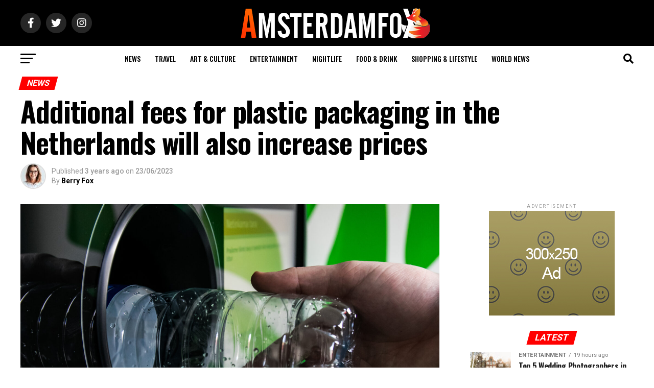

--- FILE ---
content_type: text/html; charset=UTF-8
request_url: https://amsterdamfox.com/news/additional-fees-for-plastic-packaging-in-the-netherlands-will-also-increase-prices/
body_size: 62410
content:
<!DOCTYPE html>
<html lang="en-GB">
<head>
	<meta charset="UTF-8" >
<meta name="viewport" id="viewport" content="width=device-width, initial-scale=1.0, maximum-scale=1.0, minimum-scale=1.0, user-scalable=no" />
<link rel="pingback" href="https://amsterdamfox.com/xmlrpc.php" />
<meta property="og:type" content="article" />
					<meta property="og:image" content="https://amsterdamfox.com/wp-content/uploads/2023/06/Additional-fees-for-plastic-packaging-in-the-Netherlands-will-also-increase-prices--1000x600.jpeg" />
		<meta name="twitter:image" content="https://amsterdamfox.com/wp-content/uploads/2023/06/Additional-fees-for-plastic-packaging-in-the-Netherlands-will-also-increase-prices--1000x600.jpeg" />
	<meta property="og:url" content="https://amsterdamfox.com/news/additional-fees-for-plastic-packaging-in-the-netherlands-will-also-increase-prices/" />
<meta property="og:title" content="Additional fees for plastic packaging in the Netherlands will also increase prices" />
<meta property="og:description" content="In the Netherlands, from 1 July, an additional charge will be applied to the plastic packaging of food and beverages. This will also increase prices. As of July, additional fees will be charged for the cups of coffee purchased on highways, the plastic cups and food packages given in takeaways, and the packaging of products [&hellip;]" />
<meta name="twitter:card" content="summary_large_image">
<meta name="twitter:url" content="https://amsterdamfox.com/news/additional-fees-for-plastic-packaging-in-the-netherlands-will-also-increase-prices/">
<meta name="twitter:title" content="Additional fees for plastic packaging in the Netherlands will also increase prices">
<meta name="twitter:description" content="In the Netherlands, from 1 July, an additional charge will be applied to the plastic packaging of food and beverages. This will also increase prices. As of July, additional fees will be charged for the cups of coffee purchased on highways, the plastic cups and food packages given in takeaways, and the packaging of products [&hellip;]">
<meta name='robots' content='index, follow, max-image-preview:large, max-snippet:-1, max-video-preview:-1' />
<meta property="og:title" content="Additional fees for plastic packaging in the Netherlands will also increase prices"/>
<meta property="og:description" content="In the Netherlands, from 1 July, an additional charge will be applied to the plastic packaging of food and beverages. This will also increase prices. As of Jul"/>
<meta property="og:image:alt" content="Additional fees for plastic packaging in the Netherlands will also increase prices"/>
<meta property="og:image" content="https://amsterdamfox.com/wp-content/uploads/2023/06/Additional-fees-for-plastic-packaging-in-the-Netherlands-will-also-increase-prices-.jpeg"/>
<meta property="og:image:width" content="1536"/>
<meta property="og:image:height" content="1024"/>
<meta property="og:image:type" content="image/jpeg"/>
<meta property="og:type" content="article"/>
<meta property="og:article:published_time" content="2023-06-23 09:37:20"/>
<meta property="og:article:modified_time" content="2023-06-23 09:37:20"/>
<meta name="twitter:card" content="summary">
<meta name="twitter:title" content="Additional fees for plastic packaging in the Netherlands will also increase prices"/>
<meta name="twitter:description" content="In the Netherlands, from 1 July, an additional charge will be applied to the plastic packaging of food and beverages. This will also increase prices. As of Jul"/>
<meta name="twitter:image" content="https://amsterdamfox.com/wp-content/uploads/2023/06/Additional-fees-for-plastic-packaging-in-the-Netherlands-will-also-increase-prices-.jpeg"/>
<meta name="twitter:image:alt" content="Additional fees for plastic packaging in the Netherlands will also increase prices"/>
<meta name="author" content="Berry Fox"/>

	<!-- This site is optimized with the Yoast SEO Premium plugin v17.8 (Yoast SEO v19.9) - https://yoast.com/wordpress/plugins/seo/ -->
	<title>Additional fees for plastic packaging in the Netherlands will also increase prices - Amsterdam Daily News Netherlands &amp; Europe</title>
	<link rel="canonical" href="https://amsterdamfox.com/news/additional-fees-for-plastic-packaging-in-the-netherlands-will-also-increase-prices/" />
	<meta property="og:url" content="https://amsterdamfox.com/news/additional-fees-for-plastic-packaging-in-the-netherlands-will-also-increase-prices/" />
	<meta property="og:site_name" content="Amsterdam Daily News Netherlands &amp; Europe" />
	<meta property="article:publisher" content="https://www.facebook.com/amsterdamfoxdaily/" />
	<meta property="article:published_time" content="2023-06-23T08:37:20+00:00" />
	<meta property="og:image" content="https://amsterdamfox.com/wp-content/uploads/2023/06/Additional-fees-for-plastic-packaging-in-the-Netherlands-will-also-increase-prices-.jpeg" />
	<meta property="og:image:width" content="1536" />
	<meta property="og:image:height" content="1024" />
	<meta property="og:image:type" content="image/jpeg" />
	<meta name="author" content="Berry Fox" />
	<meta name="twitter:creator" content="@amsterdam_fox" />
	<meta name="twitter:site" content="@amsterdam_fox" />
	<meta name="twitter:label1" content="Written by" />
	<meta name="twitter:data1" content="Berry Fox" />
	<meta name="twitter:label2" content="Estimated reading time" />
	<meta name="twitter:data2" content="2 minutes" />
	<script type="application/ld+json" class="yoast-schema-graph">{"@context":"https://schema.org","@graph":[{"@type":"Article","@id":"https://amsterdamfox.com/news/additional-fees-for-plastic-packaging-in-the-netherlands-will-also-increase-prices/#article","isPartOf":{"@id":"https://amsterdamfox.com/news/additional-fees-for-plastic-packaging-in-the-netherlands-will-also-increase-prices/"},"author":{"name":"Berry Fox","@id":"https://amsterdamfox.com/#/schema/person/b047ec83c8d014d4cbcde8a562c8da6f"},"headline":"Additional fees for plastic packaging in the Netherlands will also increase prices","datePublished":"2023-06-23T08:37:20+00:00","dateModified":"2023-06-23T08:37:20+00:00","mainEntityOfPage":{"@id":"https://amsterdamfox.com/news/additional-fees-for-plastic-packaging-in-the-netherlands-will-also-increase-prices/"},"wordCount":307,"publisher":{"@id":"https://amsterdamfox.com/#organization"},"image":{"@id":"https://amsterdamfox.com/news/additional-fees-for-plastic-packaging-in-the-netherlands-will-also-increase-prices/#primaryimage"},"thumbnailUrl":"https://amsterdamfox.com/wp-content/uploads/2023/06/Additional-fees-for-plastic-packaging-in-the-Netherlands-will-also-increase-prices-.jpeg","articleSection":["News"],"inLanguage":"en-GB"},{"@type":"WebPage","@id":"https://amsterdamfox.com/news/additional-fees-for-plastic-packaging-in-the-netherlands-will-also-increase-prices/","url":"https://amsterdamfox.com/news/additional-fees-for-plastic-packaging-in-the-netherlands-will-also-increase-prices/","name":"Additional fees for plastic packaging in the Netherlands will also increase prices - Amsterdam Daily News Netherlands &amp; Europe","isPartOf":{"@id":"https://amsterdamfox.com/#website"},"primaryImageOfPage":{"@id":"https://amsterdamfox.com/news/additional-fees-for-plastic-packaging-in-the-netherlands-will-also-increase-prices/#primaryimage"},"image":{"@id":"https://amsterdamfox.com/news/additional-fees-for-plastic-packaging-in-the-netherlands-will-also-increase-prices/#primaryimage"},"thumbnailUrl":"https://amsterdamfox.com/wp-content/uploads/2023/06/Additional-fees-for-plastic-packaging-in-the-Netherlands-will-also-increase-prices-.jpeg","datePublished":"2023-06-23T08:37:20+00:00","dateModified":"2023-06-23T08:37:20+00:00","breadcrumb":{"@id":"https://amsterdamfox.com/news/additional-fees-for-plastic-packaging-in-the-netherlands-will-also-increase-prices/#breadcrumb"},"inLanguage":"en-GB","potentialAction":[{"@type":"ReadAction","target":["https://amsterdamfox.com/news/additional-fees-for-plastic-packaging-in-the-netherlands-will-also-increase-prices/"]}]},{"@type":"ImageObject","inLanguage":"en-GB","@id":"https://amsterdamfox.com/news/additional-fees-for-plastic-packaging-in-the-netherlands-will-also-increase-prices/#primaryimage","url":"https://amsterdamfox.com/wp-content/uploads/2023/06/Additional-fees-for-plastic-packaging-in-the-Netherlands-will-also-increase-prices-.jpeg","contentUrl":"https://amsterdamfox.com/wp-content/uploads/2023/06/Additional-fees-for-plastic-packaging-in-the-Netherlands-will-also-increase-prices-.jpeg","width":1536,"height":1024,"caption":"Additional fees for plastic packaging in the Netherlands will also increase prices"},{"@type":"BreadcrumbList","@id":"https://amsterdamfox.com/news/additional-fees-for-plastic-packaging-in-the-netherlands-will-also-increase-prices/#breadcrumb","itemListElement":[{"@type":"ListItem","position":1,"name":"Home","item":"https://amsterdamfox.com/"},{"@type":"ListItem","position":2,"name":"Additional fees for plastic packaging in the Netherlands will also increase prices"}]},{"@type":"WebSite","@id":"https://amsterdamfox.com/#website","url":"https://amsterdamfox.com/","name":"Amsterdam Daily News Netherlands &amp; Europe","description":"News in English","publisher":{"@id":"https://amsterdamfox.com/#organization"},"potentialAction":[{"@type":"SearchAction","target":{"@type":"EntryPoint","urlTemplate":"https://amsterdamfox.com/?s={search_term_string}"},"query-input":"required name=search_term_string"}],"inLanguage":"en-GB"},{"@type":"Organization","@id":"https://amsterdamfox.com/#organization","name":"Amsterdam FOX Daily","url":"https://amsterdamfox.com/","logo":{"@type":"ImageObject","inLanguage":"en-GB","@id":"https://amsterdamfox.com/#/schema/logo/image/","url":"http://amsterdamfox.com/wp-content/uploads/2022/01/avatar.jpg","contentUrl":"http://amsterdamfox.com/wp-content/uploads/2022/01/avatar.jpg","width":1000,"height":700,"caption":"Amsterdam FOX Daily"},"image":{"@id":"https://amsterdamfox.com/#/schema/logo/image/"},"sameAs":["https://www.facebook.com/amsterdamfoxdaily/","https://twitter.com/amsterdam_fox"]},{"@type":"Person","@id":"https://amsterdamfox.com/#/schema/person/b047ec83c8d014d4cbcde8a562c8da6f","name":"Berry Fox","image":{"@type":"ImageObject","inLanguage":"en-GB","@id":"https://amsterdamfox.com/#/schema/person/image/","url":"https://amsterdamfox.com/wp-content/uploads/2023/06/avatar_user_4_1685917818-96x96.jpg","contentUrl":"https://amsterdamfox.com/wp-content/uploads/2023/06/avatar_user_4_1685917818-96x96.jpg","caption":"Berry Fox"},"description":"Berry moved to the Netherlands for her art studies. She is living in Amsterdam for 16 years. You can see her in Amsterdam streets with her fancy pink bike. She is a professional photographer and blog journal lover.","url":"https://amsterdamfox.com/author/berry/"}]}</script>
	<!-- / Yoast SEO Premium plugin. -->


<link rel='dns-prefetch' href='//www.google.com' />
<link rel='dns-prefetch' href='//www.googletagmanager.com' />
<link rel='dns-prefetch' href='//ajax.googleapis.com' />
<link rel='dns-prefetch' href='//fonts.googleapis.com' />
<link rel='dns-prefetch' href='//s.w.org' />
<link rel='dns-prefetch' href='//pagead2.googlesyndication.com' />
<link rel="alternate" type="application/rss+xml" title="Amsterdam Daily News Netherlands &amp; Europe &raquo; Feed" href="https://amsterdamfox.com/feed/" />
<link rel="alternate" type="application/rss+xml" title="Amsterdam Daily News Netherlands &amp; Europe &raquo; Comments Feed" href="https://amsterdamfox.com/comments/feed/" />
<link rel="alternate" type="application/rss+xml" title="Amsterdam Daily News Netherlands &amp; Europe &raquo; Additional fees for plastic packaging in the Netherlands will also increase prices Comments Feed" href="https://amsterdamfox.com/news/additional-fees-for-plastic-packaging-in-the-netherlands-will-also-increase-prices/feed/" />
<script type="text/javascript">
window._wpemojiSettings = {"baseUrl":"https:\/\/s.w.org\/images\/core\/emoji\/14.0.0\/72x72\/","ext":".png","svgUrl":"https:\/\/s.w.org\/images\/core\/emoji\/14.0.0\/svg\/","svgExt":".svg","source":{"concatemoji":"https:\/\/amsterdamfox.com\/wp-includes\/js\/wp-emoji-release.min.js?ver=6.0.1"}};
/*! This file is auto-generated */
!function(e,a,t){var n,r,o,i=a.createElement("canvas"),p=i.getContext&&i.getContext("2d");function s(e,t){var a=String.fromCharCode,e=(p.clearRect(0,0,i.width,i.height),p.fillText(a.apply(this,e),0,0),i.toDataURL());return p.clearRect(0,0,i.width,i.height),p.fillText(a.apply(this,t),0,0),e===i.toDataURL()}function c(e){var t=a.createElement("script");t.src=e,t.defer=t.type="text/javascript",a.getElementsByTagName("head")[0].appendChild(t)}for(o=Array("flag","emoji"),t.supports={everything:!0,everythingExceptFlag:!0},r=0;r<o.length;r++)t.supports[o[r]]=function(e){if(!p||!p.fillText)return!1;switch(p.textBaseline="top",p.font="600 32px Arial",e){case"flag":return s([127987,65039,8205,9895,65039],[127987,65039,8203,9895,65039])?!1:!s([55356,56826,55356,56819],[55356,56826,8203,55356,56819])&&!s([55356,57332,56128,56423,56128,56418,56128,56421,56128,56430,56128,56423,56128,56447],[55356,57332,8203,56128,56423,8203,56128,56418,8203,56128,56421,8203,56128,56430,8203,56128,56423,8203,56128,56447]);case"emoji":return!s([129777,127995,8205,129778,127999],[129777,127995,8203,129778,127999])}return!1}(o[r]),t.supports.everything=t.supports.everything&&t.supports[o[r]],"flag"!==o[r]&&(t.supports.everythingExceptFlag=t.supports.everythingExceptFlag&&t.supports[o[r]]);t.supports.everythingExceptFlag=t.supports.everythingExceptFlag&&!t.supports.flag,t.DOMReady=!1,t.readyCallback=function(){t.DOMReady=!0},t.supports.everything||(n=function(){t.readyCallback()},a.addEventListener?(a.addEventListener("DOMContentLoaded",n,!1),e.addEventListener("load",n,!1)):(e.attachEvent("onload",n),a.attachEvent("onreadystatechange",function(){"complete"===a.readyState&&t.readyCallback()})),(e=t.source||{}).concatemoji?c(e.concatemoji):e.wpemoji&&e.twemoji&&(c(e.twemoji),c(e.wpemoji)))}(window,document,window._wpemojiSettings);
</script>
<!-- amsterdamfox.com is managing ads with Advanced Ads 1.43.0 --><script id="amste-ready">
			window.advanced_ads_ready=function(e,a){a=a||"complete";var d=function(e){return"interactive"===a?"loading"!==e:"complete"===e};d(document.readyState)?e():document.addEventListener("readystatechange",(function(a){d(a.target.readyState)&&e()}),{once:"interactive"===a})},window.advanced_ads_ready_queue=window.advanced_ads_ready_queue||[];		</script>
		<style type="text/css">
img.wp-smiley,
img.emoji {
	display: inline !important;
	border: none !important;
	box-shadow: none !important;
	height: 1em !important;
	width: 1em !important;
	margin: 0 0.07em !important;
	vertical-align: -0.1em !important;
	background: none !important;
	padding: 0 !important;
}
</style>
	<link rel='stylesheet' id='litespeed-cache-dummy-css'  href='https://amsterdamfox.com/wp-content/plugins/litespeed-cache/assets/css/litespeed-dummy.css?ver=6.0.1' type='text/css' media='all' />
<link rel='stylesheet' id='wp-block-library-css'  href='https://amsterdamfox.com/wp-includes/css/dist/block-library/style.min.css?ver=6.0.1' type='text/css' media='all' />
<style id='global-styles-inline-css' type='text/css'>
body{--wp--preset--color--black: #000000;--wp--preset--color--cyan-bluish-gray: #abb8c3;--wp--preset--color--white: #ffffff;--wp--preset--color--pale-pink: #f78da7;--wp--preset--color--vivid-red: #cf2e2e;--wp--preset--color--luminous-vivid-orange: #ff6900;--wp--preset--color--luminous-vivid-amber: #fcb900;--wp--preset--color--light-green-cyan: #7bdcb5;--wp--preset--color--vivid-green-cyan: #00d084;--wp--preset--color--pale-cyan-blue: #8ed1fc;--wp--preset--color--vivid-cyan-blue: #0693e3;--wp--preset--color--vivid-purple: #9b51e0;--wp--preset--color--: #444;--wp--preset--gradient--vivid-cyan-blue-to-vivid-purple: linear-gradient(135deg,rgba(6,147,227,1) 0%,rgb(155,81,224) 100%);--wp--preset--gradient--light-green-cyan-to-vivid-green-cyan: linear-gradient(135deg,rgb(122,220,180) 0%,rgb(0,208,130) 100%);--wp--preset--gradient--luminous-vivid-amber-to-luminous-vivid-orange: linear-gradient(135deg,rgba(252,185,0,1) 0%,rgba(255,105,0,1) 100%);--wp--preset--gradient--luminous-vivid-orange-to-vivid-red: linear-gradient(135deg,rgba(255,105,0,1) 0%,rgb(207,46,46) 100%);--wp--preset--gradient--very-light-gray-to-cyan-bluish-gray: linear-gradient(135deg,rgb(238,238,238) 0%,rgb(169,184,195) 100%);--wp--preset--gradient--cool-to-warm-spectrum: linear-gradient(135deg,rgb(74,234,220) 0%,rgb(151,120,209) 20%,rgb(207,42,186) 40%,rgb(238,44,130) 60%,rgb(251,105,98) 80%,rgb(254,248,76) 100%);--wp--preset--gradient--blush-light-purple: linear-gradient(135deg,rgb(255,206,236) 0%,rgb(152,150,240) 100%);--wp--preset--gradient--blush-bordeaux: linear-gradient(135deg,rgb(254,205,165) 0%,rgb(254,45,45) 50%,rgb(107,0,62) 100%);--wp--preset--gradient--luminous-dusk: linear-gradient(135deg,rgb(255,203,112) 0%,rgb(199,81,192) 50%,rgb(65,88,208) 100%);--wp--preset--gradient--pale-ocean: linear-gradient(135deg,rgb(255,245,203) 0%,rgb(182,227,212) 50%,rgb(51,167,181) 100%);--wp--preset--gradient--electric-grass: linear-gradient(135deg,rgb(202,248,128) 0%,rgb(113,206,126) 100%);--wp--preset--gradient--midnight: linear-gradient(135deg,rgb(2,3,129) 0%,rgb(40,116,252) 100%);--wp--preset--duotone--dark-grayscale: url('#wp-duotone-dark-grayscale');--wp--preset--duotone--grayscale: url('#wp-duotone-grayscale');--wp--preset--duotone--purple-yellow: url('#wp-duotone-purple-yellow');--wp--preset--duotone--blue-red: url('#wp-duotone-blue-red');--wp--preset--duotone--midnight: url('#wp-duotone-midnight');--wp--preset--duotone--magenta-yellow: url('#wp-duotone-magenta-yellow');--wp--preset--duotone--purple-green: url('#wp-duotone-purple-green');--wp--preset--duotone--blue-orange: url('#wp-duotone-blue-orange');--wp--preset--font-size--small: 13px;--wp--preset--font-size--medium: 20px;--wp--preset--font-size--large: 36px;--wp--preset--font-size--x-large: 42px;}.has-black-color{color: var(--wp--preset--color--black) !important;}.has-cyan-bluish-gray-color{color: var(--wp--preset--color--cyan-bluish-gray) !important;}.has-white-color{color: var(--wp--preset--color--white) !important;}.has-pale-pink-color{color: var(--wp--preset--color--pale-pink) !important;}.has-vivid-red-color{color: var(--wp--preset--color--vivid-red) !important;}.has-luminous-vivid-orange-color{color: var(--wp--preset--color--luminous-vivid-orange) !important;}.has-luminous-vivid-amber-color{color: var(--wp--preset--color--luminous-vivid-amber) !important;}.has-light-green-cyan-color{color: var(--wp--preset--color--light-green-cyan) !important;}.has-vivid-green-cyan-color{color: var(--wp--preset--color--vivid-green-cyan) !important;}.has-pale-cyan-blue-color{color: var(--wp--preset--color--pale-cyan-blue) !important;}.has-vivid-cyan-blue-color{color: var(--wp--preset--color--vivid-cyan-blue) !important;}.has-vivid-purple-color{color: var(--wp--preset--color--vivid-purple) !important;}.has-black-background-color{background-color: var(--wp--preset--color--black) !important;}.has-cyan-bluish-gray-background-color{background-color: var(--wp--preset--color--cyan-bluish-gray) !important;}.has-white-background-color{background-color: var(--wp--preset--color--white) !important;}.has-pale-pink-background-color{background-color: var(--wp--preset--color--pale-pink) !important;}.has-vivid-red-background-color{background-color: var(--wp--preset--color--vivid-red) !important;}.has-luminous-vivid-orange-background-color{background-color: var(--wp--preset--color--luminous-vivid-orange) !important;}.has-luminous-vivid-amber-background-color{background-color: var(--wp--preset--color--luminous-vivid-amber) !important;}.has-light-green-cyan-background-color{background-color: var(--wp--preset--color--light-green-cyan) !important;}.has-vivid-green-cyan-background-color{background-color: var(--wp--preset--color--vivid-green-cyan) !important;}.has-pale-cyan-blue-background-color{background-color: var(--wp--preset--color--pale-cyan-blue) !important;}.has-vivid-cyan-blue-background-color{background-color: var(--wp--preset--color--vivid-cyan-blue) !important;}.has-vivid-purple-background-color{background-color: var(--wp--preset--color--vivid-purple) !important;}.has-black-border-color{border-color: var(--wp--preset--color--black) !important;}.has-cyan-bluish-gray-border-color{border-color: var(--wp--preset--color--cyan-bluish-gray) !important;}.has-white-border-color{border-color: var(--wp--preset--color--white) !important;}.has-pale-pink-border-color{border-color: var(--wp--preset--color--pale-pink) !important;}.has-vivid-red-border-color{border-color: var(--wp--preset--color--vivid-red) !important;}.has-luminous-vivid-orange-border-color{border-color: var(--wp--preset--color--luminous-vivid-orange) !important;}.has-luminous-vivid-amber-border-color{border-color: var(--wp--preset--color--luminous-vivid-amber) !important;}.has-light-green-cyan-border-color{border-color: var(--wp--preset--color--light-green-cyan) !important;}.has-vivid-green-cyan-border-color{border-color: var(--wp--preset--color--vivid-green-cyan) !important;}.has-pale-cyan-blue-border-color{border-color: var(--wp--preset--color--pale-cyan-blue) !important;}.has-vivid-cyan-blue-border-color{border-color: var(--wp--preset--color--vivid-cyan-blue) !important;}.has-vivid-purple-border-color{border-color: var(--wp--preset--color--vivid-purple) !important;}.has-vivid-cyan-blue-to-vivid-purple-gradient-background{background: var(--wp--preset--gradient--vivid-cyan-blue-to-vivid-purple) !important;}.has-light-green-cyan-to-vivid-green-cyan-gradient-background{background: var(--wp--preset--gradient--light-green-cyan-to-vivid-green-cyan) !important;}.has-luminous-vivid-amber-to-luminous-vivid-orange-gradient-background{background: var(--wp--preset--gradient--luminous-vivid-amber-to-luminous-vivid-orange) !important;}.has-luminous-vivid-orange-to-vivid-red-gradient-background{background: var(--wp--preset--gradient--luminous-vivid-orange-to-vivid-red) !important;}.has-very-light-gray-to-cyan-bluish-gray-gradient-background{background: var(--wp--preset--gradient--very-light-gray-to-cyan-bluish-gray) !important;}.has-cool-to-warm-spectrum-gradient-background{background: var(--wp--preset--gradient--cool-to-warm-spectrum) !important;}.has-blush-light-purple-gradient-background{background: var(--wp--preset--gradient--blush-light-purple) !important;}.has-blush-bordeaux-gradient-background{background: var(--wp--preset--gradient--blush-bordeaux) !important;}.has-luminous-dusk-gradient-background{background: var(--wp--preset--gradient--luminous-dusk) !important;}.has-pale-ocean-gradient-background{background: var(--wp--preset--gradient--pale-ocean) !important;}.has-electric-grass-gradient-background{background: var(--wp--preset--gradient--electric-grass) !important;}.has-midnight-gradient-background{background: var(--wp--preset--gradient--midnight) !important;}.has-small-font-size{font-size: var(--wp--preset--font-size--small) !important;}.has-medium-font-size{font-size: var(--wp--preset--font-size--medium) !important;}.has-large-font-size{font-size: var(--wp--preset--font-size--large) !important;}.has-x-large-font-size{font-size: var(--wp--preset--font-size--x-large) !important;}
</style>
<link rel='stylesheet' id='contact-form-7-css'  href='https://amsterdamfox.com/wp-content/plugins/contact-form-7/includes/css/styles.css?ver=5.6.4' type='text/css' media='all' />
<link rel='stylesheet' id='theiaPostSlider-css'  href='https://amsterdamfox.com/wp-content/plugins/theia-post-slider/dist/css/font-theme.css?ver=2.1.3' type='text/css' media='all' />
<style id='theiaPostSlider-inline-css' type='text/css'>


				.theiaPostSlider_nav.fontTheme ._title,
				.theiaPostSlider_nav.fontTheme ._text {
					line-height: 48px;
				}
	
				.theiaPostSlider_nav.fontTheme ._button,
				.theiaPostSlider_nav.fontTheme ._button svg {
					color: #f08100;
					fill: #f08100;
				}
	
				.theiaPostSlider_nav.fontTheme ._button ._2 span {
					font-size: 48px;
					line-height: 48px;
				}
	
				.theiaPostSlider_nav.fontTheme ._button ._2 svg {
					width: 48px;
				}
	
				.theiaPostSlider_nav.fontTheme ._button:hover,
				.theiaPostSlider_nav.fontTheme ._button:focus,
				.theiaPostSlider_nav.fontTheme ._button:hover svg,
				.theiaPostSlider_nav.fontTheme ._button:focus svg {
					color: #ffa338;
					fill: #ffa338;
				}
	
				.theiaPostSlider_nav.fontTheme ._disabled,				 
                .theiaPostSlider_nav.fontTheme ._disabled svg {
					color: #777777 !important;
					fill: #777777 !important;
				}
			
</style>
<link rel='stylesheet' id='theiaPostSlider-font-css'  href='https://amsterdamfox.com/wp-content/plugins/theia-post-slider/assets/fonts/style.css?ver=2.1.3' type='text/css' media='all' />
<link rel='stylesheet' id='ql-jquery-ui-css'  href='//ajax.googleapis.com/ajax/libs/jqueryui/1.12.1/themes/smoothness/jquery-ui.css?ver=6.0.1' type='text/css' media='all' />
<link rel='stylesheet' id='reviewer-photoswipe-css'  href='https://amsterdamfox.com/wp-content/plugins/reviewer/public/assets/css/photoswipe.css?ver=3.14.2' type='text/css' media='all' />
<link rel='stylesheet' id='dashicons-css'  href='https://amsterdamfox.com/wp-includes/css/dashicons.min.css?ver=6.0.1' type='text/css' media='all' />
<link rel='stylesheet' id='reviewer-public-css'  href='https://amsterdamfox.com/wp-content/plugins/reviewer/public/assets/css/reviewer-public.css?ver=3.14.2' type='text/css' media='all' />
<link rel='stylesheet' id='mvp-custom-style-css'  href='https://amsterdamfox.com/wp-content/themes/zox-news/style.css?ver=6.0.1' type='text/css' media='all' />
<style id='mvp-custom-style-inline-css' type='text/css'>


#mvp-wallpaper {
	background: url() no-repeat 50% 0;
	}

#mvp-foot-copy a {
	color: #0be6af;
	}

#mvp-content-main p a,
#mvp-content-main ul a,
#mvp-content-main ol a,
.mvp-post-add-main p a,
.mvp-post-add-main ul a,
.mvp-post-add-main ol a {
	box-shadow: inset 0 -4px 0 #0be6af;
	}

#mvp-content-main p a:hover,
#mvp-content-main ul a:hover,
#mvp-content-main ol a:hover,
.mvp-post-add-main p a:hover,
.mvp-post-add-main ul a:hover,
.mvp-post-add-main ol a:hover {
	background: #0be6af;
	}

a,
a:visited,
.post-info-name a,
.woocommerce .woocommerce-breadcrumb a {
	color: #ff7700;
	}

#mvp-side-wrap a:hover {
	color: #ff7700;
	}

.mvp-fly-top:hover,
.mvp-vid-box-wrap,
ul.mvp-soc-mob-list li.mvp-soc-mob-com {
	background: #ff7700;
	}

nav.mvp-fly-nav-menu ul li.menu-item-has-children:after,
.mvp-feat1-left-wrap span.mvp-cd-cat,
.mvp-widget-feat1-top-story span.mvp-cd-cat,
.mvp-widget-feat2-left-cont span.mvp-cd-cat,
.mvp-widget-dark-feat span.mvp-cd-cat,
.mvp-widget-dark-sub span.mvp-cd-cat,
.mvp-vid-wide-text span.mvp-cd-cat,
.mvp-feat2-top-text span.mvp-cd-cat,
.mvp-feat3-main-story span.mvp-cd-cat,
.mvp-feat3-sub-text span.mvp-cd-cat,
.mvp-feat4-main-text span.mvp-cd-cat,
.woocommerce-message:before,
.woocommerce-info:before,
.woocommerce-message:before {
	color: #ff7700;
	}

#searchform input,
.mvp-authors-name {
	border-bottom: 1px solid #ff7700;
	}

.mvp-fly-top:hover {
	border-top: 1px solid #ff7700;
	border-left: 1px solid #ff7700;
	border-bottom: 1px solid #ff7700;
	}

.woocommerce .widget_price_filter .ui-slider .ui-slider-handle,
.woocommerce #respond input#submit.alt,
.woocommerce a.button.alt,
.woocommerce button.button.alt,
.woocommerce input.button.alt,
.woocommerce #respond input#submit.alt:hover,
.woocommerce a.button.alt:hover,
.woocommerce button.button.alt:hover,
.woocommerce input.button.alt:hover {
	background-color: #ff7700;
	}

.woocommerce-error,
.woocommerce-info,
.woocommerce-message {
	border-top-color: #ff7700;
	}

ul.mvp-feat1-list-buts li.active span.mvp-feat1-list-but,
span.mvp-widget-home-title,
span.mvp-post-cat,
span.mvp-feat1-pop-head {
	background: #ff0000;
	}

.woocommerce span.onsale {
	background-color: #ff0000;
	}

.mvp-widget-feat2-side-more-but,
.woocommerce .star-rating span:before,
span.mvp-prev-next-label,
.mvp-cat-date-wrap .sticky {
	color: #ff0000 !important;
	}

#mvp-main-nav-top,
#mvp-fly-wrap,
.mvp-soc-mob-right,
#mvp-main-nav-small-cont {
	background: #000000;
	}

#mvp-main-nav-small .mvp-fly-but-wrap span,
#mvp-main-nav-small .mvp-search-but-wrap span,
.mvp-nav-top-left .mvp-fly-but-wrap span,
#mvp-fly-wrap .mvp-fly-but-wrap span {
	background: #555555;
	}

.mvp-nav-top-right .mvp-nav-search-but,
span.mvp-fly-soc-head,
.mvp-soc-mob-right i,
#mvp-main-nav-small span.mvp-nav-search-but,
#mvp-main-nav-small .mvp-nav-menu ul li a  {
	color: #555555;
	}

#mvp-main-nav-small .mvp-nav-menu ul li.menu-item-has-children a:after {
	border-color: #555555 transparent transparent transparent;
	}

#mvp-nav-top-wrap span.mvp-nav-search-but:hover,
#mvp-main-nav-small span.mvp-nav-search-but:hover {
	color: #0be6af;
	}

#mvp-nav-top-wrap .mvp-fly-but-wrap:hover span,
#mvp-main-nav-small .mvp-fly-but-wrap:hover span,
span.mvp-woo-cart-num:hover {
	background: #0be6af;
	}

#mvp-main-nav-bot-cont {
	background: #ffffff;
	}

#mvp-nav-bot-wrap .mvp-fly-but-wrap span,
#mvp-nav-bot-wrap .mvp-search-but-wrap span {
	background: #000000;
	}

#mvp-nav-bot-wrap span.mvp-nav-search-but,
#mvp-nav-bot-wrap .mvp-nav-menu ul li a {
	color: #000000;
	}

#mvp-nav-bot-wrap .mvp-nav-menu ul li.menu-item-has-children a:after {
	border-color: #000000 transparent transparent transparent;
	}

.mvp-nav-menu ul li:hover a {
	border-bottom: 5px solid #0be6af;
	}

#mvp-nav-bot-wrap .mvp-fly-but-wrap:hover span {
	background: #0be6af;
	}

#mvp-nav-bot-wrap span.mvp-nav-search-but:hover {
	color: #0be6af;
	}

body,
.mvp-feat1-feat-text p,
.mvp-feat2-top-text p,
.mvp-feat3-main-text p,
.mvp-feat3-sub-text p,
#searchform input,
.mvp-author-info-text,
span.mvp-post-excerpt,
.mvp-nav-menu ul li ul.sub-menu li a,
nav.mvp-fly-nav-menu ul li a,
.mvp-ad-label,
span.mvp-feat-caption,
.mvp-post-tags a,
.mvp-post-tags a:visited,
span.mvp-author-box-name a,
#mvp-author-box-text p,
.mvp-post-gallery-text p,
ul.mvp-soc-mob-list li span,
#comments,
h3#reply-title,
h2.comments,
#mvp-foot-copy p,
span.mvp-fly-soc-head,
.mvp-post-tags-header,
span.mvp-prev-next-label,
span.mvp-post-add-link-but,
#mvp-comments-button a,
#mvp-comments-button span.mvp-comment-but-text,
.woocommerce ul.product_list_widget span.product-title,
.woocommerce ul.product_list_widget li a,
.woocommerce #reviews #comments ol.commentlist li .comment-text p.meta,
.woocommerce div.product p.price,
.woocommerce div.product p.price ins,
.woocommerce div.product p.price del,
.woocommerce ul.products li.product .price del,
.woocommerce ul.products li.product .price ins,
.woocommerce ul.products li.product .price,
.woocommerce #respond input#submit,
.woocommerce a.button,
.woocommerce button.button,
.woocommerce input.button,
.woocommerce .widget_price_filter .price_slider_amount .button,
.woocommerce span.onsale,
.woocommerce-review-link,
#woo-content p.woocommerce-result-count,
.woocommerce div.product .woocommerce-tabs ul.tabs li a,
a.mvp-inf-more-but,
span.mvp-cont-read-but,
span.mvp-cd-cat,
span.mvp-cd-date,
.mvp-feat4-main-text p,
span.mvp-woo-cart-num,
span.mvp-widget-home-title2,
.wp-caption,
#mvp-content-main p.wp-caption-text,
.gallery-caption,
.mvp-post-add-main p.wp-caption-text,
#bbpress-forums,
#bbpress-forums p,
.protected-post-form input,
#mvp-feat6-text p {
	font-family: 'Roboto', sans-serif;
	}

.mvp-blog-story-text p,
span.mvp-author-page-desc,
#mvp-404 p,
.mvp-widget-feat1-bot-text p,
.mvp-widget-feat2-left-text p,
.mvp-flex-story-text p,
.mvp-search-text p,
#mvp-content-main p,
.mvp-post-add-main p,
#mvp-content-main ul li,
#mvp-content-main ol li,
.rwp-summary,
.rwp-u-review__comment,
.mvp-feat5-mid-main-text p,
.mvp-feat5-small-main-text p,
#mvp-content-main .wp-block-button__link,
.wp-block-audio figcaption,
.wp-block-video figcaption,
.wp-block-embed figcaption,
.wp-block-verse pre,
pre.wp-block-verse {
	font-family: 'PT Serif', sans-serif;
	}

.mvp-nav-menu ul li a,
#mvp-foot-menu ul li a {
	font-family: 'Oswald', sans-serif;
	}


.mvp-feat1-sub-text h2,
.mvp-feat1-pop-text h2,
.mvp-feat1-list-text h2,
.mvp-widget-feat1-top-text h2,
.mvp-widget-feat1-bot-text h2,
.mvp-widget-dark-feat-text h2,
.mvp-widget-dark-sub-text h2,
.mvp-widget-feat2-left-text h2,
.mvp-widget-feat2-right-text h2,
.mvp-blog-story-text h2,
.mvp-flex-story-text h2,
.mvp-vid-wide-more-text p,
.mvp-prev-next-text p,
.mvp-related-text,
.mvp-post-more-text p,
h2.mvp-authors-latest a,
.mvp-feat2-bot-text h2,
.mvp-feat3-sub-text h2,
.mvp-feat3-main-text h2,
.mvp-feat4-main-text h2,
.mvp-feat5-text h2,
.mvp-feat5-mid-main-text h2,
.mvp-feat5-small-main-text h2,
.mvp-feat5-mid-sub-text h2,
#mvp-feat6-text h2,
.alp-related-posts-wrapper .alp-related-post .post-title {
	font-family: 'Oswald', sans-serif;
	}

.mvp-feat2-top-text h2,
.mvp-feat1-feat-text h2,
h1.mvp-post-title,
h1.mvp-post-title-wide,
.mvp-drop-nav-title h4,
#mvp-content-main blockquote p,
.mvp-post-add-main blockquote p,
#mvp-content-main p.has-large-font-size,
#mvp-404 h1,
#woo-content h1.page-title,
.woocommerce div.product .product_title,
.woocommerce ul.products li.product h3,
.alp-related-posts .current .post-title {
	font-family: 'Oswald', sans-serif;
	}

span.mvp-feat1-pop-head,
.mvp-feat1-pop-text:before,
span.mvp-feat1-list-but,
span.mvp-widget-home-title,
.mvp-widget-feat2-side-more,
span.mvp-post-cat,
span.mvp-page-head,
h1.mvp-author-top-head,
.mvp-authors-name,
#mvp-content-main h1,
#mvp-content-main h2,
#mvp-content-main h3,
#mvp-content-main h4,
#mvp-content-main h5,
#mvp-content-main h6,
.woocommerce .related h2,
.woocommerce div.product .woocommerce-tabs .panel h2,
.woocommerce div.product .product_title,
.mvp-feat5-side-list .mvp-feat1-list-img:after {
	font-family: 'Roboto', sans-serif;
	}

	

	#mvp-leader-wrap {
		position: relative;
		}
	#mvp-site-main {
		margin-top: 0;
		}
	#mvp-leader-wrap {
		top: 0 !important;
		}
		

	.mvp-nav-links {
		display: none;
		}
		

	@media screen and (max-width: 479px) {
		.single #mvp-content-body-top {
			max-height: 400px;
			}
		.single .mvp-cont-read-but-wrap {
			display: inline;
			}
		}
		
</style>
<link rel='stylesheet' id='mvp-reset-css'  href='https://amsterdamfox.com/wp-content/themes/zox-news/css/reset.css?ver=6.0.1' type='text/css' media='all' />
<link rel='stylesheet' id='fontawesome-css'  href='https://amsterdamfox.com/wp-content/themes/zox-news/font-awesome/css/all.css?ver=6.0.1' type='text/css' media='all' />
<link rel='stylesheet' id='mvp-fonts-css'  href='//fonts.googleapis.com/css?family=Roboto%3A300%2C400%2C700%2C900%7COswald%3A400%2C700%7CAdvent+Pro%3A700%7COpen+Sans%3A700%7CAnton%3A400Oswald%3A100%2C200%2C300%2C400%2C500%2C600%2C700%2C800%2C900%7COswald%3A100%2C200%2C300%2C400%2C500%2C600%2C700%2C800%2C900%7CRoboto%3A100%2C200%2C300%2C400%2C500%2C600%2C700%2C800%2C900%7CRoboto%3A100%2C200%2C300%2C400%2C500%2C600%2C700%2C800%2C900%7CPT+Serif%3A100%2C200%2C300%2C400%2C500%2C600%2C700%2C800%2C900%7COswald%3A100%2C200%2C300%2C400%2C500%2C600%2C700%2C800%2C900%26subset%3Dlatin%2Clatin-ext%2Ccyrillic%2Ccyrillic-ext%2Cgreek-ext%2Cgreek%2Cvietnamese' type='text/css' media='all' />
<link rel='stylesheet' id='mvp-media-queries-css'  href='https://amsterdamfox.com/wp-content/themes/zox-news/css/media-queries.css?ver=6.0.1' type='text/css' media='all' />
<script type='text/javascript' src='https://amsterdamfox.com/wp-includes/js/jquery/jquery.min.js?ver=3.6.0' id='jquery-core-js'></script>
<script type='text/javascript' src='https://amsterdamfox.com/wp-includes/js/jquery/jquery-migrate.min.js?ver=3.3.2' id='jquery-migrate-js'></script>
<script type='text/javascript' src='https://amsterdamfox.com/wp-content/plugins/theia-post-slider/dist/js/jquery.history.js?ver=1.7.1' id='history.js-js'></script>
<script type='text/javascript' src='https://amsterdamfox.com/wp-content/plugins/theia-post-slider/dist/js/async.min.js?ver=14.09.2014' id='async.js-js'></script>
<script type='text/javascript' src='https://amsterdamfox.com/wp-content/plugins/theia-post-slider/dist/js/tps.js?ver=2.1.3' id='theiaPostSlider/theiaPostSlider.js-js'></script>
<script type='text/javascript' src='https://amsterdamfox.com/wp-content/plugins/theia-post-slider/dist/js/main.js?ver=2.1.3' id='theiaPostSlider/main.js-js'></script>
<script type='text/javascript' src='https://amsterdamfox.com/wp-content/plugins/theia-post-slider/dist/js/tps-transition-slide.js?ver=2.1.3' id='theiaPostSlider/transition.js-js'></script>

<!-- Google tag (gtag.js) snippet added by Site Kit -->
<!-- Google Analytics snippet added by Site Kit -->
<script type='text/javascript' src='https://www.googletagmanager.com/gtag/js?id=G-466BXQYEXM' id='google_gtagjs-js' async></script>
<script type='text/javascript' id='google_gtagjs-js-after'>
window.dataLayer = window.dataLayer || [];function gtag(){dataLayer.push(arguments);}
gtag("set","linker",{"domains":["amsterdamfox.com"]});
gtag("js", new Date());
gtag("set", "developer_id.dZTNiMT", true);
gtag("config", "G-466BXQYEXM");
</script>
<link rel="https://api.w.org/" href="https://amsterdamfox.com/wp-json/" /><link rel="alternate" type="application/json" href="https://amsterdamfox.com/wp-json/wp/v2/posts/15761" /><link rel="EditURI" type="application/rsd+xml" title="RSD" href="https://amsterdamfox.com/xmlrpc.php?rsd" />
<link rel="wlwmanifest" type="application/wlwmanifest+xml" href="https://amsterdamfox.com/wp-includes/wlwmanifest.xml" /> 
<meta name="generator" content="WordPress 6.0.1" />
<link rel='shortlink' href='https://amsterdamfox.com/?p=15761' />
<link rel="alternate" type="application/json+oembed" href="https://amsterdamfox.com/wp-json/oembed/1.0/embed?url=https%3A%2F%2Famsterdamfox.com%2Fnews%2Fadditional-fees-for-plastic-packaging-in-the-netherlands-will-also-increase-prices%2F" />
<link rel="alternate" type="text/xml+oembed" href="https://amsterdamfox.com/wp-json/oembed/1.0/embed?url=https%3A%2F%2Famsterdamfox.com%2Fnews%2Fadditional-fees-for-plastic-packaging-in-the-netherlands-will-also-increase-prices%2F&#038;format=xml" />
<meta name="generator" content="Site Kit by Google 1.170.0" />
<!-- Google AdSense meta tags added by Site Kit -->
<meta name="google-adsense-platform-account" content="ca-host-pub-2644536267352236">
<meta name="google-adsense-platform-domain" content="sitekit.withgoogle.com">
<!-- End Google AdSense meta tags added by Site Kit -->

<!-- Google AdSense snippet added by Site Kit -->
<script async="async" src="https://pagead2.googlesyndication.com/pagead/js/adsbygoogle.js?client=ca-pub-6655737550770814&amp;host=ca-host-pub-2644536267352236" crossorigin="anonymous" type="text/javascript"></script>

<!-- End Google AdSense snippet added by Site Kit -->
<script  async src="https://pagead2.googlesyndication.com/pagead/js/adsbygoogle.js?client=ca-pub-6655737550770814" crossorigin="anonymous"></script><link rel="icon" href="https://amsterdamfox.com/wp-content/uploads/2022/01/favicon-16x16-1.png" sizes="32x32" />
<link rel="icon" href="https://amsterdamfox.com/wp-content/uploads/2022/01/favicon-16x16-1.png" sizes="192x192" />
<link rel="apple-touch-icon" href="https://amsterdamfox.com/wp-content/uploads/2022/01/favicon-16x16-1.png" />
<meta name="msapplication-TileImage" content="https://amsterdamfox.com/wp-content/uploads/2022/01/favicon-16x16-1.png" />
<!-- Global site tag (gtag.js) - Google Analytics -->
<script async src="https://www.googletagmanager.com/gtag/js?id=UA-215889267-1"></script>
<script>
  window.dataLayer = window.dataLayer || [];
  function gtag(){dataLayer.push(arguments);}
  gtag('js', new Date());

  gtag('config', 'UA-215889267-1');
</script>
<!-- Google Tag Manager -->
<script>(function(w,d,s,l,i){w[l]=w[l]||[];w[l].push({'gtm.start':
new Date().getTime(),event:'gtm.js'});var f=d.getElementsByTagName(s)[0],
j=d.createElement(s),dl=l!='dataLayer'?'&l='+l:'';j.async=true;j.src=
'https://www.googletagmanager.com/gtm.js?id='+i+dl;f.parentNode.insertBefore(j,f);
})(window,document,'script','dataLayer','GTM-TFZ3XMJ');</script>
<!-- End Google Tag Manager -->
	</head>
<meta name="p:domain_verify" content="bf8d9f5ae3250b42d94bfb75e8ff6c16"/>
<meta name='amsterdam fox news' content='amsterdam fox daily news english netherlands europe'>

<body>
	</body>
	  <div id="mvp-fly-wrap">
	<div id="mvp-fly-menu-top" class="left relative">
		<div class="mvp-fly-top-out left relative">
			<div class="mvp-fly-top-in">
				<div id="mvp-fly-logo" class="left relative">
											<a href="https://amsterdamfox.com/"><img src="http://amsterdamfox.com/wp-content/uploads/2021/12/logo.png" alt="Amsterdam Daily News Netherlands &amp; Europe" data-rjs="2" /></a>
									</div><!--mvp-fly-logo-->
			</div><!--mvp-fly-top-in-->
			<div class="mvp-fly-but-wrap mvp-fly-but-menu mvp-fly-but-click">
				<span></span>
				<span></span>
				<span></span>
				<span></span>
			</div><!--mvp-fly-but-wrap-->
		</div><!--mvp-fly-top-out-->
	</div><!--mvp-fly-menu-top-->
	<div id="mvp-fly-menu-wrap">
		<nav class="mvp-fly-nav-menu left relative">
			<div class="menu-footer-menu-container"><ul id="menu-footer-menu" class="menu"><li id="menu-item-519" class="menu-item menu-item-type-taxonomy menu-item-object-category menu-item-519"><a href="https://amsterdamfox.com/category/nightlife/">Nightlife</a></li>
<li id="menu-item-520" class="menu-item menu-item-type-taxonomy menu-item-object-category menu-item-520"><a href="https://amsterdamfox.com/category/travel/">Travel</a></li>
<li id="menu-item-521" class="menu-item menu-item-type-taxonomy menu-item-object-category menu-item-521"><a href="https://amsterdamfox.com/category/entertainment/">Entertainment</a></li>
<li id="menu-item-522" class="menu-item menu-item-type-taxonomy menu-item-object-category current-post-ancestor current-menu-parent current-post-parent menu-item-522"><a href="https://amsterdamfox.com/category/news/">News</a></li>
<li id="menu-item-523" class="menu-item menu-item-type-taxonomy menu-item-object-category menu-item-523"><a href="https://amsterdamfox.com/category/food-drink/">Food &amp; Drink</a></li>
<li id="menu-item-597" class="menu-item menu-item-type-post_type menu-item-object-page menu-item-597"><a href="https://amsterdamfox.com/contact/">Contact</a></li>
</ul></div>		</nav>
	</div><!--mvp-fly-menu-wrap-->
	<div id="mvp-fly-soc-wrap">
		<span class="mvp-fly-soc-head">Connect with us</span>
		<ul class="mvp-fly-soc-list left relative">
							<li><a href="https://www.facebook.com/amsterdamfoxdaily/" target="_blank" class="fab fa-facebook-f"></a></li>
										<li><a href="https://twitter.com/amsterdam_fox" target="_blank" class="fab fa-twitter"></a></li>
													<li><a href="https://www.instagram.com/thisisamsterdamcity/" target="_blank" class="fab fa-instagram"></a></li>
																	</ul>
	</div><!--mvp-fly-soc-wrap-->
</div><!--mvp-fly-wrap-->	<div id="mvp-site" class="left relative">
		<div id="mvp-search-wrap">
			<div id="mvp-search-box">
				<form method="get" id="searchform" action="https://amsterdamfox.com/">
	<input type="text" name="s" id="s" value="Search" onfocus='if (this.value == "Search") { this.value = ""; }' onblur='if (this.value == "") { this.value = "Search"; }' />
	<input type="hidden" id="searchsubmit" value="Search" />
</form>			</div><!--mvp-search-box-->
			<div class="mvp-search-but-wrap mvp-search-click">
				<span></span>
				<span></span>
			</div><!--mvp-search-but-wrap-->
		</div><!--mvp-search-wrap-->
				<div id="mvp-site-wall" class="left relative">
						<div id="mvp-site-main" class="left relative">
			<header id="mvp-main-head-wrap" class="left relative">
									<nav id="mvp-main-nav-wrap" class="left relative">
						<div id="mvp-main-nav-top" class="left relative">
							<div class="mvp-main-box">
								<div id="mvp-nav-top-wrap" class="left relative">
									<div class="mvp-nav-top-right-out left relative">
										<div class="mvp-nav-top-right-in">
											<div class="mvp-nav-top-cont left relative">
												<div class="mvp-nav-top-left-out relative">
													<div class="mvp-nav-top-left">
														<div class="mvp-nav-soc-wrap">
																															<a href="https://www.facebook.com/amsterdamfoxdaily/" target="_blank"><span class="mvp-nav-soc-but fab fa-facebook-f"></span></a>
																																														<a href="https://twitter.com/amsterdam_fox" target="_blank"><span class="mvp-nav-soc-but fab fa-twitter"></span></a>
																																														<a href="https://www.instagram.com/thisisamsterdamcity/" target="_blank"><span class="mvp-nav-soc-but fab fa-instagram"></span></a>
																																												</div><!--mvp-nav-soc-wrap-->
														<div class="mvp-fly-but-wrap mvp-fly-but-click left relative">
															<span></span>
															<span></span>
															<span></span>
															<span></span>
														</div><!--mvp-fly-but-wrap-->
													</div><!--mvp-nav-top-left-->
													<div class="mvp-nav-top-left-in">
														<div class="mvp-nav-top-mid left relative" itemscope itemtype="http://schema.org/Organization">
																															<a class="mvp-nav-logo-reg" itemprop="url" href="https://amsterdamfox.com/"><img itemprop="logo" src="http://amsterdamfox.com/wp-content/uploads/2021/12/logo.png" alt="Amsterdam Daily News Netherlands &amp; Europe" data-rjs="2" /></a>
																																														<a class="mvp-nav-logo-small" href="https://amsterdamfox.com/"><img src="http://amsterdamfox.com/wp-content/uploads/2021/12/logo.png" alt="Amsterdam Daily News Netherlands &amp; Europe" data-rjs="2" /></a>
																																														<h2 class="mvp-logo-title">Amsterdam Daily News Netherlands &amp; Europe</h2>
																																														<div class="mvp-drop-nav-title left">
																	<h4>Additional fees for plastic packaging in the Netherlands will also increase prices</h4>
																</div><!--mvp-drop-nav-title-->
																													</div><!--mvp-nav-top-mid-->
													</div><!--mvp-nav-top-left-in-->
												</div><!--mvp-nav-top-left-out-->
											</div><!--mvp-nav-top-cont-->
										</div><!--mvp-nav-top-right-in-->
										<div class="mvp-nav-top-right">
																						<span class="mvp-nav-search-but fa fa-search fa-2 mvp-search-click"></span>
										</div><!--mvp-nav-top-right-->
									</div><!--mvp-nav-top-right-out-->
								</div><!--mvp-nav-top-wrap-->
							</div><!--mvp-main-box-->
						</div><!--mvp-main-nav-top-->
						<div id="mvp-main-nav-bot" class="left relative">
							<div id="mvp-main-nav-bot-cont" class="left">
								<div class="mvp-main-box">
									<div id="mvp-nav-bot-wrap" class="left">
										<div class="mvp-nav-bot-right-out left">
											<div class="mvp-nav-bot-right-in">
												<div class="mvp-nav-bot-cont left">
													<div class="mvp-nav-bot-left-out">
														<div class="mvp-nav-bot-left left relative">
															<div class="mvp-fly-but-wrap mvp-fly-but-click left relative">
																<span></span>
																<span></span>
																<span></span>
																<span></span>
															</div><!--mvp-fly-but-wrap-->
														</div><!--mvp-nav-bot-left-->
														<div class="mvp-nav-bot-left-in">
															<div class="mvp-nav-menu left">
																<div class="menu-main-menu-container"><ul id="menu-main-menu" class="menu"><li id="menu-item-512" class="menu-item menu-item-type-taxonomy menu-item-object-category current-post-ancestor current-menu-parent current-post-parent menu-item-512 mvp-mega-dropdown"><a href="https://amsterdamfox.com/category/news/">News</a><div class="mvp-mega-dropdown"><div class="mvp-main-box"><ul class="mvp-mega-list"><li><a href="https://amsterdamfox.com/news/new-years-eve-in-amsterdam-2025-2026-best-parties-fireworks-and-traditions/"><div class="mvp-mega-img"><img width="400" height="240" src="https://amsterdamfox.com/wp-content/uploads/2025/12/New-Years-Eve-in-Amsterdam-2025-400x240.png" class="attachment-mvp-mid-thumb size-mvp-mid-thumb wp-post-image" alt="New Years Eve in Amsterdam 2025" loading="lazy" srcset="https://amsterdamfox.com/wp-content/uploads/2025/12/New-Years-Eve-in-Amsterdam-2025-400x240.png 400w, https://amsterdamfox.com/wp-content/uploads/2025/12/New-Years-Eve-in-Amsterdam-2025-1000x600.png 1000w, https://amsterdamfox.com/wp-content/uploads/2025/12/New-Years-Eve-in-Amsterdam-2025-590x354.png 590w" sizes="(max-width: 400px) 100vw, 400px" /></div><p>New Year’s Eve in Amsterdam 2025-2026: Best Parties, Fireworks, and Traditions</p></a></li><li><a href="https://amsterdamfox.com/news/nl-alert-the-netherlands-essential-emergency-alert-system/"><div class="mvp-mega-img"><img width="400" height="240" src="https://amsterdamfox.com/wp-content/uploads/2024/12/257dab688b8192c906bc402968b60f9a_XL-400x240.jpg" class="attachment-mvp-mid-thumb size-mvp-mid-thumb wp-post-image" alt="nl alert" loading="lazy" srcset="https://amsterdamfox.com/wp-content/uploads/2024/12/257dab688b8192c906bc402968b60f9a_XL-400x240.jpg 400w, https://amsterdamfox.com/wp-content/uploads/2024/12/257dab688b8192c906bc402968b60f9a_XL-300x179.jpg 300w, https://amsterdamfox.com/wp-content/uploads/2024/12/257dab688b8192c906bc402968b60f9a_XL-768x458.jpg 768w, https://amsterdamfox.com/wp-content/uploads/2024/12/257dab688b8192c906bc402968b60f9a_XL-590x354.jpg 590w, https://amsterdamfox.com/wp-content/uploads/2024/12/257dab688b8192c906bc402968b60f9a_XL.jpg 850w" sizes="(max-width: 400px) 100vw, 400px" /></div><p>NL-Alert: The Netherlands&#8217; Essential Emergency Alert System</p></a></li><li><a href="https://amsterdamfox.com/news/major-disruption-in-train-services-between-rotterdam-and-den-haag-until-december/"><div class="mvp-mega-img"><img width="400" height="240" src="https://amsterdamfox.com/wp-content/uploads/2023/10/Major-disruption-in-train-services-between-Rotterdam-and-Den-Haag-until-December--400x240.webp" class="attachment-mvp-mid-thumb size-mvp-mid-thumb wp-post-image" alt="Major disruption in train services between Rotterdam and Den Haag until December" loading="lazy" srcset="https://amsterdamfox.com/wp-content/uploads/2023/10/Major-disruption-in-train-services-between-Rotterdam-and-Den-Haag-until-December--400x240.webp 400w, https://amsterdamfox.com/wp-content/uploads/2023/10/Major-disruption-in-train-services-between-Rotterdam-and-Den-Haag-until-December--1000x600.webp 1000w, https://amsterdamfox.com/wp-content/uploads/2023/10/Major-disruption-in-train-services-between-Rotterdam-and-Den-Haag-until-December--590x354.webp 590w" sizes="(max-width: 400px) 100vw, 400px" /></div><p>Major disruption in train services between Rotterdam and Den Haag until December</p></a></li><li><a href="https://amsterdamfox.com/news/more-than-800-film-producers-and-actors-in-the-netherlands-call-for-sanctions-against-israel/"><div class="mvp-mega-img"><img width="400" height="240" src="https://amsterdamfox.com/wp-content/uploads/2023/10/More-than-800-film-producers-and-actors-in-the-Netherlands-call-for-sanctions-against-Israel--400x240.webp" class="attachment-mvp-mid-thumb size-mvp-mid-thumb wp-post-image" alt="More than 800 film producers and actors in the Netherlands call for sanctions against Israel" loading="lazy" srcset="https://amsterdamfox.com/wp-content/uploads/2023/10/More-than-800-film-producers-and-actors-in-the-Netherlands-call-for-sanctions-against-Israel--400x240.webp 400w, https://amsterdamfox.com/wp-content/uploads/2023/10/More-than-800-film-producers-and-actors-in-the-Netherlands-call-for-sanctions-against-Israel--590x354.webp 590w" sizes="(max-width: 400px) 100vw, 400px" /></div><p>More than 800 film producers and actors in the Netherlands call for sanctions against Israel</p></a></li><li><a href="https://amsterdamfox.com/news/there-will-also-be-an-increase-in-the-consumption-tax-on-soft-drinks-in-the-netherlands/"><div class="mvp-mega-img"><img width="400" height="240" src="https://amsterdamfox.com/wp-content/uploads/2023/10/There-will-also-be-an-increase-in-the-consumption-tax-on-soft-drinks-in-the-Netherlands--400x240.webp" class="attachment-mvp-mid-thumb size-mvp-mid-thumb wp-post-image" alt="There will also be an increase in the consumption tax on soft drinks in the Netherlands" loading="lazy" srcset="https://amsterdamfox.com/wp-content/uploads/2023/10/There-will-also-be-an-increase-in-the-consumption-tax-on-soft-drinks-in-the-Netherlands--400x240.webp 400w, https://amsterdamfox.com/wp-content/uploads/2023/10/There-will-also-be-an-increase-in-the-consumption-tax-on-soft-drinks-in-the-Netherlands--1000x600.webp 1000w, https://amsterdamfox.com/wp-content/uploads/2023/10/There-will-also-be-an-increase-in-the-consumption-tax-on-soft-drinks-in-the-Netherlands--590x354.webp 590w" sizes="(max-width: 400px) 100vw, 400px" /></div><p>There will also be an increase in the consumption tax on soft drinks in the Netherlands</p></a></li></ul></div></div></li>
<li id="menu-item-513" class="menu-item menu-item-type-taxonomy menu-item-object-category menu-item-513 mvp-mega-dropdown"><a href="https://amsterdamfox.com/category/travel/">Travel</a><div class="mvp-mega-dropdown"><div class="mvp-main-box"><ul class="mvp-mega-list"><li><a href="https://amsterdamfox.com/travel/exploring-amsterdams-best-laptop-friendly-cafes-for-digital-nomads/"><div class="mvp-mega-img"><img width="400" height="240" src="https://amsterdamfox.com/wp-content/uploads/2023/08/Amsterdams-Best-Laptop-Friendly-Cafés-400x240.jpeg" class="attachment-mvp-mid-thumb size-mvp-mid-thumb wp-post-image" alt="Amsterdams Best Laptop Friendly Cafés" loading="lazy" srcset="https://amsterdamfox.com/wp-content/uploads/2023/08/Amsterdams-Best-Laptop-Friendly-Cafés-400x240.jpeg 400w, https://amsterdamfox.com/wp-content/uploads/2023/08/Amsterdams-Best-Laptop-Friendly-Cafés-1000x600.jpeg 1000w, https://amsterdamfox.com/wp-content/uploads/2023/08/Amsterdams-Best-Laptop-Friendly-Cafés-590x354.jpeg 590w" sizes="(max-width: 400px) 100vw, 400px" /></div><p>Exploring Amsterdam&#8217;s Best Laptop-Friendly Cafés for Digital Nomads</p></a></li><li><a href="https://amsterdamfox.com/entertainment/finding-a-hotel-for-pride-2023-in-amsterdam/"><div class="mvp-mega-img"><img width="400" height="240" src="https://amsterdamfox.com/wp-content/uploads/2023/07/amsterdam-hotels-400x240.jpg" class="attachment-mvp-mid-thumb size-mvp-mid-thumb wp-post-image" alt="amsterdam hotels" loading="lazy" srcset="https://amsterdamfox.com/wp-content/uploads/2023/07/amsterdam-hotels-400x240.jpg 400w, https://amsterdamfox.com/wp-content/uploads/2023/07/amsterdam-hotels-1000x600.jpg 1000w, https://amsterdamfox.com/wp-content/uploads/2023/07/amsterdam-hotels-590x354.jpg 590w" sizes="(max-width: 400px) 100vw, 400px" /></div><p>Finding a Hotel for Pride 2023 in Amsterdam</p></a></li><li><a href="https://amsterdamfox.com/travel/a-month-by-month-guide-to-amsterdams-weather/"><div class="mvp-mega-img"><img width="400" height="240" src="https://amsterdamfox.com/wp-content/uploads/2023/07/A-Month-by-Month-Guide-to-Amsterdams-Weather-400x240.jpeg" class="attachment-mvp-mid-thumb size-mvp-mid-thumb wp-post-image" alt="A Month by Month Guide to Amsterdams Weather" loading="lazy" srcset="https://amsterdamfox.com/wp-content/uploads/2023/07/A-Month-by-Month-Guide-to-Amsterdams-Weather-400x240.jpeg 400w, https://amsterdamfox.com/wp-content/uploads/2023/07/A-Month-by-Month-Guide-to-Amsterdams-Weather-590x354.jpeg 590w" sizes="(max-width: 400px) 100vw, 400px" /></div><p>A Month-by-Month Guide to Amsterdam&#8217;s Weather</p></a></li><li><a href="https://amsterdamfox.com/travel/how-is-the-weather-in-amsterdam-in-july/"><div class="mvp-mega-img"><img width="400" height="240" src="https://amsterdamfox.com/wp-content/uploads/2023/07/weather-in-Amsterdam-in-July-400x240.jpeg" class="attachment-mvp-mid-thumb size-mvp-mid-thumb wp-post-image" alt="weather in Amsterdam in July" loading="lazy" srcset="https://amsterdamfox.com/wp-content/uploads/2023/07/weather-in-Amsterdam-in-July-400x240.jpeg 400w, https://amsterdamfox.com/wp-content/uploads/2023/07/weather-in-Amsterdam-in-July-1000x600.jpeg 1000w, https://amsterdamfox.com/wp-content/uploads/2023/07/weather-in-Amsterdam-in-July-590x354.jpeg 590w" sizes="(max-width: 400px) 100vw, 400px" /></div><p>How is the weather in Amsterdam in July?</p></a></li><li><a href="https://amsterdamfox.com/travel/discovering-the-best-things-to-do-in-amsterdam/"><div class="mvp-mega-img"><img width="400" height="240" src="https://amsterdamfox.com/wp-content/uploads/2023/06/Discovering-the-Best-Things-to-Do-in-Amsterdam-400x240.jpeg" class="attachment-mvp-mid-thumb size-mvp-mid-thumb wp-post-image" alt="Discovering the Best Things to Do in Amsterdam" loading="lazy" srcset="https://amsterdamfox.com/wp-content/uploads/2023/06/Discovering-the-Best-Things-to-Do-in-Amsterdam-400x240.jpeg 400w, https://amsterdamfox.com/wp-content/uploads/2023/06/Discovering-the-Best-Things-to-Do-in-Amsterdam-1000x600.jpeg 1000w, https://amsterdamfox.com/wp-content/uploads/2023/06/Discovering-the-Best-Things-to-Do-in-Amsterdam-590x354.jpeg 590w" sizes="(max-width: 400px) 100vw, 400px" /></div><p>Discovering the Best Things to Do in Amsterdam</p></a></li></ul></div></div></li>
<li id="menu-item-514" class="menu-item menu-item-type-taxonomy menu-item-object-category menu-item-514 mvp-mega-dropdown"><a href="https://amsterdamfox.com/category/art-culture/">Art &amp; Culture</a><div class="mvp-mega-dropdown"><div class="mvp-main-box"><ul class="mvp-mega-list"><li><a href="https://amsterdamfox.com/art-culture/16145/"><div class="mvp-mega-img"><img width="400" height="240" src="https://amsterdamfox.com/wp-content/uploads/2023/08/Pasted-400x240.png" class="attachment-mvp-mid-thumb size-mvp-mid-thumb wp-post-image" alt="sundial netherlands" loading="lazy" srcset="https://amsterdamfox.com/wp-content/uploads/2023/08/Pasted-400x240.png 400w, https://amsterdamfox.com/wp-content/uploads/2023/08/Pasted-590x354.png 590w" sizes="(max-width: 400px) 100vw, 400px" /></div><p>&#8216;Netherlands&#8217; Stonehenge&#8217; Discovered: 4000-Year-Old Graveyard and Glass Beads From Mesopotamia Found</p></a></li><li><a href="https://amsterdamfox.com/art-culture/exploring-movie-theaters-in-amsterdam/"><div class="mvp-mega-img"><img width="400" height="240" src="https://amsterdamfox.com/wp-content/uploads/2023/06/Exploring-Movie-Theaters-in-Amsterdam-4-400x240.jpeg" class="attachment-mvp-mid-thumb size-mvp-mid-thumb wp-post-image" alt="Exploring Movie Theaters in Amsterdam 4" loading="lazy" srcset="https://amsterdamfox.com/wp-content/uploads/2023/06/Exploring-Movie-Theaters-in-Amsterdam-4-400x240.jpeg 400w, https://amsterdamfox.com/wp-content/uploads/2023/06/Exploring-Movie-Theaters-in-Amsterdam-4-1000x600.jpeg 1000w, https://amsterdamfox.com/wp-content/uploads/2023/06/Exploring-Movie-Theaters-in-Amsterdam-4-590x354.jpeg 590w" sizes="(max-width: 400px) 100vw, 400px" /></div><p>Exploring Movie Theaters in Amsterdam</p></a></li><li><a href="https://amsterdamfox.com/art-culture/amsterdams-museums-a-treasure-trove-of-art-history-and-culture/"><div class="mvp-mega-img"><img width="400" height="240" src="https://amsterdamfox.com/wp-content/uploads/2023/06/Amsterdams-Museums-A-Treasure-Trove-of-Art-History-and-Culture-5-400x240.jpeg" class="attachment-mvp-mid-thumb size-mvp-mid-thumb wp-post-image" alt="Amsterdams Museums A Treasure Trove of Art History and Culture 5" loading="lazy" srcset="https://amsterdamfox.com/wp-content/uploads/2023/06/Amsterdams-Museums-A-Treasure-Trove-of-Art-History-and-Culture-5-400x240.jpeg 400w, https://amsterdamfox.com/wp-content/uploads/2023/06/Amsterdams-Museums-A-Treasure-Trove-of-Art-History-and-Culture-5-1000x600.jpeg 1000w, https://amsterdamfox.com/wp-content/uploads/2023/06/Amsterdams-Museums-A-Treasure-Trove-of-Art-History-and-Culture-5-590x354.jpeg 590w" sizes="(max-width: 400px) 100vw, 400px" /></div><p>Amsterdam&#8217;s Museums: A Treasure Trove of Art, History, and Culture</p></a></li><li><a href="https://amsterdamfox.com/art-culture/exploring-the-timeless-beauty-of-dutch-architecture/"><div class="mvp-mega-img"><img width="400" height="240" src="https://amsterdamfox.com/wp-content/uploads/2023/05/Exploring-the-Timeless-Beauty-of-Dutch-Architecture-400x240.jpeg" class="attachment-mvp-mid-thumb size-mvp-mid-thumb wp-post-image" alt="Exploring the Timeless Beauty of Dutch Architecture" loading="lazy" srcset="https://amsterdamfox.com/wp-content/uploads/2023/05/Exploring-the-Timeless-Beauty-of-Dutch-Architecture-400x240.jpeg 400w, https://amsterdamfox.com/wp-content/uploads/2023/05/Exploring-the-Timeless-Beauty-of-Dutch-Architecture-1000x600.jpeg 1000w, https://amsterdamfox.com/wp-content/uploads/2023/05/Exploring-the-Timeless-Beauty-of-Dutch-Architecture-590x354.jpeg 590w" sizes="(max-width: 400px) 100vw, 400px" /></div><p>Exploring the Timeless Beauty of Dutch Architecture</p></a></li><li><a href="https://amsterdamfox.com/art-culture/tipping-in-the-netherlands-a-guide-to-showing-appreciation-for-great-service/"><div class="mvp-mega-img"><img width="400" height="240" src="https://amsterdamfox.com/wp-content/uploads/2023/05/Tipping-in-the-Netherlands-400x240.jpeg" class="attachment-mvp-mid-thumb size-mvp-mid-thumb wp-post-image" alt="Tipping in the Netherlands" loading="lazy" srcset="https://amsterdamfox.com/wp-content/uploads/2023/05/Tipping-in-the-Netherlands-400x240.jpeg 400w, https://amsterdamfox.com/wp-content/uploads/2023/05/Tipping-in-the-Netherlands-590x354.jpeg 590w" sizes="(max-width: 400px) 100vw, 400px" /></div><p>Tipping in the Netherlands: A Guide to Showing Appreciation for Great Service</p></a></li></ul></div></div></li>
<li id="menu-item-515" class="menu-item menu-item-type-taxonomy menu-item-object-category menu-item-515 mvp-mega-dropdown"><a href="https://amsterdamfox.com/category/entertainment/">Entertainment</a><div class="mvp-mega-dropdown"><div class="mvp-main-box"><ul class="mvp-mega-list"><li><a href="https://amsterdamfox.com/entertainment/top-5-wedding-photographers-in-the-netherlands/"><div class="mvp-mega-img"><img width="400" height="240" src="https://amsterdamfox.com/wp-content/uploads/2026/01/Top-5-Wedding-Photographers-in-the-Netherlands-2026-Guide-400x240.jpg" class="attachment-mvp-mid-thumb size-mvp-mid-thumb wp-post-image" alt="Top 5 Wedding Photographers in the Netherlands 2026 Guide" loading="lazy" srcset="https://amsterdamfox.com/wp-content/uploads/2026/01/Top-5-Wedding-Photographers-in-the-Netherlands-2026-Guide-400x240.jpg 400w, https://amsterdamfox.com/wp-content/uploads/2026/01/Top-5-Wedding-Photographers-in-the-Netherlands-2026-Guide-1000x600.jpg 1000w, https://amsterdamfox.com/wp-content/uploads/2026/01/Top-5-Wedding-Photographers-in-the-Netherlands-2026-Guide-590x354.jpg 590w" sizes="(max-width: 400px) 100vw, 400px" /></div><p>Top 5 Wedding Photographers in the Netherlands (2026 Guide)</p></a></li><li><a href="https://amsterdamfox.com/entertainment/5-intimate-wedding-venues-in-the-netherlands/"><div class="mvp-mega-img"><img width="400" height="240" src="https://amsterdamfox.com/wp-content/uploads/2023/02/5-intimate-wedding-venues-in-the-Netherlands-400x240.jpeg" class="attachment-mvp-mid-thumb size-mvp-mid-thumb wp-post-image" alt="5 intimate wedding venues in the Netherlands" loading="lazy" srcset="https://amsterdamfox.com/wp-content/uploads/2023/02/5-intimate-wedding-venues-in-the-Netherlands-400x240.jpeg 400w, https://amsterdamfox.com/wp-content/uploads/2023/02/5-intimate-wedding-venues-in-the-Netherlands-1000x600.jpeg 1000w, https://amsterdamfox.com/wp-content/uploads/2023/02/5-intimate-wedding-venues-in-the-Netherlands-590x354.jpeg 590w" sizes="(max-width: 400px) 100vw, 400px" /></div><p>5 intimate wedding venues in the Netherlands</p></a></li><li><a href="https://amsterdamfox.com/entertainment/pride-2023-in-rotterdam-guide/"><div class="mvp-mega-img"><img width="400" height="240" src="https://amsterdamfox.com/wp-content/uploads/2023/07/pride-rotterdam-1-400x240.jpg" class="attachment-mvp-mid-thumb size-mvp-mid-thumb wp-post-image" alt="pride rotterdam 1" loading="lazy" srcset="https://amsterdamfox.com/wp-content/uploads/2023/07/pride-rotterdam-1-400x240.jpg 400w, https://amsterdamfox.com/wp-content/uploads/2023/07/pride-rotterdam-1-1000x600.jpg 1000w, https://amsterdamfox.com/wp-content/uploads/2023/07/pride-rotterdam-1-590x354.jpg 590w" sizes="(max-width: 400px) 100vw, 400px" /></div><p>Pride 2023 in Rotterdam Guide</p></a></li><li><a href="https://amsterdamfox.com/entertainment/finding-a-hotel-for-pride-2023-in-amsterdam/"><div class="mvp-mega-img"><img width="400" height="240" src="https://amsterdamfox.com/wp-content/uploads/2023/07/amsterdam-hotels-400x240.jpg" class="attachment-mvp-mid-thumb size-mvp-mid-thumb wp-post-image" alt="amsterdam hotels" loading="lazy" srcset="https://amsterdamfox.com/wp-content/uploads/2023/07/amsterdam-hotels-400x240.jpg 400w, https://amsterdamfox.com/wp-content/uploads/2023/07/amsterdam-hotels-1000x600.jpg 1000w, https://amsterdamfox.com/wp-content/uploads/2023/07/amsterdam-hotels-590x354.jpg 590w" sizes="(max-width: 400px) 100vw, 400px" /></div><p>Finding a Hotel for Pride 2023 in Amsterdam</p></a></li><li><a href="https://amsterdamfox.com/entertainment/amsterdam-pride-2023-guide-celebrate-love/"><div class="mvp-mega-img"><img width="400" height="240" src="https://amsterdamfox.com/wp-content/uploads/2023/07/amsterdam-pride-400x240.jpg" class="attachment-mvp-mid-thumb size-mvp-mid-thumb wp-post-image" alt="amsterdam pride" loading="lazy" srcset="https://amsterdamfox.com/wp-content/uploads/2023/07/amsterdam-pride-400x240.jpg 400w, https://amsterdamfox.com/wp-content/uploads/2023/07/amsterdam-pride-1000x600.jpg 1000w, https://amsterdamfox.com/wp-content/uploads/2023/07/amsterdam-pride-590x354.jpg 590w" sizes="(max-width: 400px) 100vw, 400px" /></div><p>Amsterdam Pride 2023 Guide: Celebrate Love!</p></a></li></ul></div></div></li>
<li id="menu-item-517" class="menu-item menu-item-type-taxonomy menu-item-object-category menu-item-517 mvp-mega-dropdown"><a href="https://amsterdamfox.com/category/nightlife/">Nightlife</a><div class="mvp-mega-dropdown"><div class="mvp-main-box"><ul class="mvp-mega-list"><li><a href="https://amsterdamfox.com/nightlife/an-amsterdam-icon-paradiso/"><div class="mvp-mega-img"><img width="400" height="240" src="https://amsterdamfox.com/wp-content/uploads/2022/05/An-Amsterdam-icon-PARADISO-400x240.jpg" class="attachment-mvp-mid-thumb size-mvp-mid-thumb wp-post-image" alt="An Amsterdam icon PARADISO" loading="lazy" srcset="https://amsterdamfox.com/wp-content/uploads/2022/05/An-Amsterdam-icon-PARADISO-400x240.jpg 400w, https://amsterdamfox.com/wp-content/uploads/2022/05/An-Amsterdam-icon-PARADISO-1000x600.jpg 1000w, https://amsterdamfox.com/wp-content/uploads/2022/05/An-Amsterdam-icon-PARADISO-590x354.jpg 590w" sizes="(max-width: 400px) 100vw, 400px" /></div><p>An Amsterdam icon: PARADISO night club</p></a></li><li><a href="https://amsterdamfox.com/nightlife/famous-night-clubs-of-amsterdam/"><div class="mvp-mega-img"><img width="400" height="240" src="https://amsterdamfox.com/wp-content/uploads/2022/04/t_7-400x240.jpeg" class="attachment-mvp-mid-thumb size-mvp-mid-thumb wp-post-image" alt="Famous Night Clubs Of Amsterdam" loading="lazy" srcset="https://amsterdamfox.com/wp-content/uploads/2022/04/t_7-400x240.jpeg 400w, https://amsterdamfox.com/wp-content/uploads/2022/04/t_7-1000x600.jpeg 1000w, https://amsterdamfox.com/wp-content/uploads/2022/04/t_7-590x354.jpeg 590w" sizes="(max-width: 400px) 100vw, 400px" /></div><p>Famous Night Clubs Of Amsterdam</p></a></li><li><a href="https://amsterdamfox.com/nightlife/a-living-legend-dj-tiesto/"><div class="mvp-mega-img"><img width="400" height="240" src="https://amsterdamfox.com/wp-content/uploads/2022/02/A-living-legend-DJ-Tiesto-400x240.jpg" class="attachment-mvp-mid-thumb size-mvp-mid-thumb wp-post-image" alt="A living legend DJ Tiesto" loading="lazy" srcset="https://amsterdamfox.com/wp-content/uploads/2022/02/A-living-legend-DJ-Tiesto-400x240.jpg 400w, https://amsterdamfox.com/wp-content/uploads/2022/02/A-living-legend-DJ-Tiesto-590x354.jpg 590w" sizes="(max-width: 400px) 100vw, 400px" /></div><p>A living legend: DJ Tiesto</p></a></li><li><a href="https://amsterdamfox.com/nightlife/amsterdam-nightclubs-protest-tickets-sold-out/"><div class="mvp-mega-img"><img width="400" height="240" src="https://amsterdamfox.com/wp-content/uploads/2022/02/amsterdam-nightclub-400x240.jpg" class="attachment-mvp-mid-thumb size-mvp-mid-thumb wp-post-image" alt="amsterdam nightclubs" loading="lazy" srcset="https://amsterdamfox.com/wp-content/uploads/2022/02/amsterdam-nightclub-400x240.jpg 400w, https://amsterdamfox.com/wp-content/uploads/2022/02/amsterdam-nightclub-590x354.jpg 590w" sizes="(max-width: 400px) 100vw, 400px" /></div><p>Amsterdam: Nightclubs protest tickets sold out!</p></a></li><li><a href="https://amsterdamfox.com/nightlife/nightclubs-are-opening-in-netherlands/"><div class="mvp-mega-img"><img width="400" height="240" src="https://amsterdamfox.com/wp-content/uploads/2022/02/nightclub-amsterdam-400x240.jpg" class="attachment-mvp-mid-thumb size-mvp-mid-thumb wp-post-image" alt="nightclub amsterdam" loading="lazy" srcset="https://amsterdamfox.com/wp-content/uploads/2022/02/nightclub-amsterdam-400x240.jpg 400w, https://amsterdamfox.com/wp-content/uploads/2022/02/nightclub-amsterdam-590x354.jpg 590w" sizes="(max-width: 400px) 100vw, 400px" /></div><p>Nightclubs are opening in Netherlands</p></a></li></ul></div></div></li>
<li id="menu-item-516" class="menu-item menu-item-type-taxonomy menu-item-object-category menu-item-516 mvp-mega-dropdown"><a href="https://amsterdamfox.com/category/food-drink/">Food &amp; Drink</a><div class="mvp-mega-dropdown"><div class="mvp-main-box"><ul class="mvp-mega-list"><li><a href="https://amsterdamfox.com/food-drink/best-sushi-restaurant-in-the-netherlands/"><div class="mvp-mega-img"><img width="400" height="240" src="https://amsterdamfox.com/wp-content/uploads/2023/06/Best-sushi-restaurants-in-the-Netherlands-400x240.jpeg" class="attachment-mvp-mid-thumb size-mvp-mid-thumb wp-post-image" alt="Best sushi restaurants in the Netherlands" loading="lazy" srcset="https://amsterdamfox.com/wp-content/uploads/2023/06/Best-sushi-restaurants-in-the-Netherlands-400x240.jpeg 400w, https://amsterdamfox.com/wp-content/uploads/2023/06/Best-sushi-restaurants-in-the-Netherlands-1000x600.jpeg 1000w, https://amsterdamfox.com/wp-content/uploads/2023/06/Best-sushi-restaurants-in-the-Netherlands-590x354.jpeg 590w" sizes="(max-width: 400px) 100vw, 400px" /></div><p>Best sushi restaurants in the Netherlands</p></a></li><li><a href="https://amsterdamfox.com/food-drink/lunch-leiden-these-are-the-nicest-lunch-spots-in-the-city/"><div class="mvp-mega-img"><img width="400" height="240" src="https://amsterdamfox.com/wp-content/uploads/2023/06/Lunch-Leiden-400x240.jpeg" class="attachment-mvp-mid-thumb size-mvp-mid-thumb wp-post-image" alt="Lunch Leiden" loading="lazy" srcset="https://amsterdamfox.com/wp-content/uploads/2023/06/Lunch-Leiden-400x240.jpeg 400w, https://amsterdamfox.com/wp-content/uploads/2023/06/Lunch-Leiden-1000x600.jpeg 1000w, https://amsterdamfox.com/wp-content/uploads/2023/06/Lunch-Leiden-590x354.jpeg 590w" sizes="(max-width: 400px) 100vw, 400px" /></div><p>Lunch in Leiden: These are the nicest lunch spots in the city</p></a></li><li><a href="https://amsterdamfox.com/food-drink/exploring-the-vibrant-world-of-falafel-shops-in-netherlands/"><div class="mvp-mega-img"><img width="400" height="240" src="https://amsterdamfox.com/wp-content/uploads/2023/06/Falafel-Shops-Amsterdam-4-400x240.jpeg" class="attachment-mvp-mid-thumb size-mvp-mid-thumb wp-post-image" alt="Falafel Shops Amsterdam 4" loading="lazy" srcset="https://amsterdamfox.com/wp-content/uploads/2023/06/Falafel-Shops-Amsterdam-4-400x240.jpeg 400w, https://amsterdamfox.com/wp-content/uploads/2023/06/Falafel-Shops-Amsterdam-4-1000x600.jpeg 1000w, https://amsterdamfox.com/wp-content/uploads/2023/06/Falafel-Shops-Amsterdam-4-590x354.jpeg 590w" sizes="(max-width: 400px) 100vw, 400px" /></div><p>Exploring the Vibrant World of Falafel Shops in Netherlands</p></a></li><li><a href="https://amsterdamfox.com/food-drink/discover-the-sweet-delights-best-cookie-shops-in-amsterdam/"><div class="mvp-mega-img"><img width="400" height="240" src="https://amsterdamfox.com/wp-content/uploads/2023/06/amsterdam-cookies-400x240.png" class="attachment-mvp-mid-thumb size-mvp-mid-thumb wp-post-image" alt="amsterdam cookies" loading="lazy" srcset="https://amsterdamfox.com/wp-content/uploads/2023/06/amsterdam-cookies-400x240.png 400w, https://amsterdamfox.com/wp-content/uploads/2023/06/amsterdam-cookies-590x354.png 590w" sizes="(max-width: 400px) 100vw, 400px" /></div><p>Discover the Sweet Delights: Best Cookie Shops in Amsterdam</p></a></li><li><a href="https://amsterdamfox.com/food-drink/cat-friendly-cafes-in-amsterdam/"><div class="mvp-mega-img"><img width="400" height="240" src="https://amsterdamfox.com/wp-content/uploads/2023/04/Cat-Friendly-Cafes-in-Amsterdam-3-400x240.jpeg" class="attachment-mvp-mid-thumb size-mvp-mid-thumb wp-post-image" alt="Cat Friendly Cafes in Amsterdam 3" loading="lazy" srcset="https://amsterdamfox.com/wp-content/uploads/2023/04/Cat-Friendly-Cafes-in-Amsterdam-3-400x240.jpeg 400w, https://amsterdamfox.com/wp-content/uploads/2023/04/Cat-Friendly-Cafes-in-Amsterdam-3-1000x600.jpeg 1000w, https://amsterdamfox.com/wp-content/uploads/2023/04/Cat-Friendly-Cafes-in-Amsterdam-3-590x354.jpeg 590w" sizes="(max-width: 400px) 100vw, 400px" /></div><p>Cat Friendly Cafes in Amsterdam</p></a></li></ul></div></div></li>
<li id="menu-item-518" class="menu-item menu-item-type-taxonomy menu-item-object-category menu-item-518 mvp-mega-dropdown"><a href="https://amsterdamfox.com/category/shopping-lifestyle/">Shopping &amp; Lifestyle</a><div class="mvp-mega-dropdown"><div class="mvp-main-box"><ul class="mvp-mega-list"><li><a href="https://amsterdamfox.com/shopping-lifestyle/amsterdam-christmas-markets-2025-dates-locations-and-the-ultimate-holiday-guide/"><div class="mvp-mega-img"><img width="400" height="240" src="https://amsterdamfox.com/wp-content/uploads/2025/12/Amsterdam-Christmas-Markets-2025-400x240.png" class="attachment-mvp-mid-thumb size-mvp-mid-thumb wp-post-image" alt="Amsterdam Christmas Markets 2025" loading="lazy" srcset="https://amsterdamfox.com/wp-content/uploads/2025/12/Amsterdam-Christmas-Markets-2025-400x240.png 400w, https://amsterdamfox.com/wp-content/uploads/2025/12/Amsterdam-Christmas-Markets-2025-1000x600.png 1000w, https://amsterdamfox.com/wp-content/uploads/2025/12/Amsterdam-Christmas-Markets-2025-590x354.png 590w" sizes="(max-width: 400px) 100vw, 400px" /></div><p>Amsterdam Christmas Markets 2025: Dates, Locations, and The Ultimate Holiday Guide</p></a></li><li><a href="https://amsterdamfox.com/shopping-lifestyle/best-outdoor-activities-in-amsterdam-natural-and-cultural-wonders/"><div class="mvp-mega-img"><img width="400" height="240" src="https://amsterdamfox.com/wp-content/uploads/2024/07/amsterdam-summer-outdoor-activities-400x240.jpg" class="attachment-mvp-mid-thumb size-mvp-mid-thumb wp-post-image" alt="amsterdam summer outdoor activities" loading="lazy" srcset="https://amsterdamfox.com/wp-content/uploads/2024/07/amsterdam-summer-outdoor-activities-400x240.jpg 400w, https://amsterdamfox.com/wp-content/uploads/2024/07/amsterdam-summer-outdoor-activities-1000x600.jpg 1000w, https://amsterdamfox.com/wp-content/uploads/2024/07/amsterdam-summer-outdoor-activities-590x354.jpg 590w" sizes="(max-width: 400px) 100vw, 400px" /></div><p>Best Outdoor Activities in Amsterdam | Natural and Cultural Wonders</p></a></li><li><a href="https://amsterdamfox.com/shopping-lifestyle/bicycles-in-amsterdam-the-art-of-commuting/"><div class="mvp-mega-img"><img width="400" height="240" src="https://amsterdamfox.com/wp-content/uploads/2023/08/Bicycles-in-Amsterdam-The-Art-of-Commuting-400x240.jpg" class="attachment-mvp-mid-thumb size-mvp-mid-thumb wp-post-image" alt="Bicycles in Amsterdam The Art of Commuting" loading="lazy" srcset="https://amsterdamfox.com/wp-content/uploads/2023/08/Bicycles-in-Amsterdam-The-Art-of-Commuting-400x240.jpg 400w, https://amsterdamfox.com/wp-content/uploads/2023/08/Bicycles-in-Amsterdam-The-Art-of-Commuting-1000x600.jpg 1000w, https://amsterdamfox.com/wp-content/uploads/2023/08/Bicycles-in-Amsterdam-The-Art-of-Commuting-590x354.jpg 590w" sizes="(max-width: 400px) 100vw, 400px" /></div><p>Bicycles in Amsterdam: The Art of Commuting</p></a></li><li><a href="https://amsterdamfox.com/shopping-lifestyle/amsterdams-cycling-culture-a-lifestyle-to-embrace/"><div class="mvp-mega-img"><img width="400" height="240" src="https://amsterdamfox.com/wp-content/uploads/2023/08/old-man-bicycle-amsterdam-400x240.jpg" class="attachment-mvp-mid-thumb size-mvp-mid-thumb wp-post-image" alt="old man bicycle amsterdam" loading="lazy" srcset="https://amsterdamfox.com/wp-content/uploads/2023/08/old-man-bicycle-amsterdam-400x240.jpg 400w, https://amsterdamfox.com/wp-content/uploads/2023/08/old-man-bicycle-amsterdam-1000x600.jpg 1000w, https://amsterdamfox.com/wp-content/uploads/2023/08/old-man-bicycle-amsterdam-590x354.jpg 590w" sizes="(max-width: 400px) 100vw, 400px" /></div><p>Amsterdam&#8217;s Cycling Culture: A Lifestyle to Embrace</p></a></li><li><a href="https://amsterdamfox.com/shopping-lifestyle/amsterdams-bike-friendly-neighborhoods/"><div class="mvp-mega-img"><img width="400" height="240" src="https://amsterdamfox.com/wp-content/uploads/2023/08/Amsterdams-Bike-Friendly-Neighborhoods-400x240.jpg" class="attachment-mvp-mid-thumb size-mvp-mid-thumb wp-post-image" alt="Amsterdams Bike Friendly Neighborhoods" loading="lazy" srcset="https://amsterdamfox.com/wp-content/uploads/2023/08/Amsterdams-Bike-Friendly-Neighborhoods-400x240.jpg 400w, https://amsterdamfox.com/wp-content/uploads/2023/08/Amsterdams-Bike-Friendly-Neighborhoods-1000x600.jpg 1000w, https://amsterdamfox.com/wp-content/uploads/2023/08/Amsterdams-Bike-Friendly-Neighborhoods-590x354.jpg 590w" sizes="(max-width: 400px) 100vw, 400px" /></div><p>Amsterdam&#8217;s Bike-Friendly Neighborhoods</p></a></li></ul></div></div></li>
<li id="menu-item-4040" class="menu-item menu-item-type-taxonomy menu-item-object-category menu-item-4040 mvp-mega-dropdown"><a href="https://amsterdamfox.com/category/world-news/">World News</a><div class="mvp-mega-dropdown"><div class="mvp-main-box"><ul class="mvp-mega-list"><li><a href="https://amsterdamfox.com/world-news/protests-grow-after-police-kill-17-year-old-in-france-at-least-150-people-were-detained/"><div class="mvp-mega-img"><img width="400" height="240" src="https://amsterdamfox.com/wp-content/uploads/2023/06/Protests-grow-after-police-kill-17-year-old-in-France-At-least-150-people-were-detained-400x240.jpeg" class="attachment-mvp-mid-thumb size-mvp-mid-thumb wp-post-image" alt="Protests grow after police kill 17 year old in France At least 150 people were detained" loading="lazy" srcset="https://amsterdamfox.com/wp-content/uploads/2023/06/Protests-grow-after-police-kill-17-year-old-in-France-At-least-150-people-were-detained-400x240.jpeg 400w, https://amsterdamfox.com/wp-content/uploads/2023/06/Protests-grow-after-police-kill-17-year-old-in-France-At-least-150-people-were-detained-590x354.jpeg 590w" sizes="(max-width: 400px) 100vw, 400px" /></div><p>Protests grow after police kill 17-year-old in France: At least 150 people were detained</p></a></li><li><a href="https://amsterdamfox.com/world-news/luxembourgers-will-soon-be-able-to-legally-keep-and-smoke-weed/"><div class="mvp-mega-img"><img width="400" height="240" src="https://amsterdamfox.com/wp-content/uploads/2023/06/Luxembourgers-will-soon-be-able-to-legally-keep-and-smoke-weed-400x240.jpeg" class="attachment-mvp-mid-thumb size-mvp-mid-thumb wp-post-image" alt="Luxembourgers will soon be able to legally keep and smoke weed" loading="lazy" srcset="https://amsterdamfox.com/wp-content/uploads/2023/06/Luxembourgers-will-soon-be-able-to-legally-keep-and-smoke-weed-400x240.jpeg 400w, https://amsterdamfox.com/wp-content/uploads/2023/06/Luxembourgers-will-soon-be-able-to-legally-keep-and-smoke-weed-1000x600.jpeg 1000w, https://amsterdamfox.com/wp-content/uploads/2023/06/Luxembourgers-will-soon-be-able-to-legally-keep-and-smoke-weed-590x354.jpeg 590w" sizes="(max-width: 400px) 100vw, 400px" /></div><p>Luxembourgers will soon be able to legally keep and smoke weed</p></a></li><li><a href="https://amsterdamfox.com/world-news/ubs-to-lay-off-thousands-of-credit-suisse-employees/"><div class="mvp-mega-img"><img width="400" height="240" src="https://amsterdamfox.com/wp-content/uploads/2023/06/UBS-to-lay-off-thousands-of-Credit-Suisse-employees-400x240.jpeg" class="attachment-mvp-mid-thumb size-mvp-mid-thumb wp-post-image" alt="UBS to lay off thousands of Credit Suisse employees" loading="lazy" srcset="https://amsterdamfox.com/wp-content/uploads/2023/06/UBS-to-lay-off-thousands-of-Credit-Suisse-employees-400x240.jpeg 400w, https://amsterdamfox.com/wp-content/uploads/2023/06/UBS-to-lay-off-thousands-of-Credit-Suisse-employees-590x354.jpeg 590w" sizes="(max-width: 400px) 100vw, 400px" /></div><p>UBS to lay off thousands of Credit Suisse employees</p></a></li><li><a href="https://amsterdamfox.com/world-news/streets-in-flames-in-france/"><div class="mvp-mega-img"><img width="400" height="240" src="https://amsterdamfox.com/wp-content/uploads/2023/06/France-is-confused-the-streets-are-on-fire-400x240.webp" class="attachment-mvp-mid-thumb size-mvp-mid-thumb wp-post-image" alt="France is confused the streets are on fire" loading="lazy" srcset="https://amsterdamfox.com/wp-content/uploads/2023/06/France-is-confused-the-streets-are-on-fire-400x240.webp 400w, https://amsterdamfox.com/wp-content/uploads/2023/06/France-is-confused-the-streets-are-on-fire-590x354.webp 590w" sizes="(max-width: 400px) 100vw, 400px" /></div><p>Streets in flames in France</p></a></li><li><a href="https://amsterdamfox.com/world-news/2-people-died-in-spain-due-to-hot-weather/"><div class="mvp-mega-img"><img width="400" height="240" src="https://amsterdamfox.com/wp-content/uploads/2023/06/2-people-died-in-Spain-due-to-hot-weather-400x240.webp" class="attachment-mvp-mid-thumb size-mvp-mid-thumb wp-post-image" alt="2 people died in Spain due to hot weather" loading="lazy" srcset="https://amsterdamfox.com/wp-content/uploads/2023/06/2-people-died-in-Spain-due-to-hot-weather-400x240.webp 400w, https://amsterdamfox.com/wp-content/uploads/2023/06/2-people-died-in-Spain-due-to-hot-weather-1000x600.webp 1000w, https://amsterdamfox.com/wp-content/uploads/2023/06/2-people-died-in-Spain-due-to-hot-weather-590x354.webp 590w" sizes="(max-width: 400px) 100vw, 400px" /></div><p>2 people died in Spain due to hot weather</p></a></li></ul></div></div></li>
</ul></div>															</div><!--mvp-nav-menu-->
														</div><!--mvp-nav-bot-left-in-->
													</div><!--mvp-nav-bot-left-out-->
												</div><!--mvp-nav-bot-cont-->
											</div><!--mvp-nav-bot-right-in-->
											<div class="mvp-nav-bot-right left relative">
												<span class="mvp-nav-search-but fa fa-search fa-2 mvp-search-click"></span>
											</div><!--mvp-nav-bot-right-->
										</div><!--mvp-nav-bot-right-out-->
									</div><!--mvp-nav-bot-wrap-->
								</div><!--mvp-main-nav-bot-cont-->
							</div><!--mvp-main-box-->
						</div><!--mvp-main-nav-bot-->
					</nav><!--mvp-main-nav-wrap-->
							</header><!--mvp-main-head-wrap-->
			<div id="mvp-main-body-wrap" class="left relative">	<article id="mvp-article-wrap" itemscope itemtype="http://schema.org/NewsArticle">
			<meta itemscope itemprop="mainEntityOfPage"  itemType="https://schema.org/WebPage" itemid="https://amsterdamfox.com/news/additional-fees-for-plastic-packaging-in-the-netherlands-will-also-increase-prices/"/>
						<div id="mvp-article-cont" class="left relative">
			<div class="mvp-main-box">
				<div id="mvp-post-main" class="left relative">
										<header id="mvp-post-head" class="left relative">
						<h3 class="mvp-post-cat left relative"><a class="mvp-post-cat-link" href="https://amsterdamfox.com/category/news/"><span class="mvp-post-cat left">News</span></a></h3>
						<h1 class="mvp-post-title left entry-title" itemprop="headline">Additional fees for plastic packaging in the Netherlands will also increase prices</h1>
																			<div class="mvp-author-info-wrap left relative">
								<div class="mvp-author-info-thumb left relative">
									<img alt='' src='https://amsterdamfox.com/wp-content/uploads/2023/06/avatar_user_4_1685917818-46x46.jpg' srcset='https://amsterdamfox.com/wp-content/uploads/2023/06/avatar_user_4_1685917818-92x92.jpg 2x' class='avatar avatar-46 photo' height='46' width='46' loading='lazy'/>								</div><!--mvp-author-info-thumb-->
								<div class="mvp-author-info-text left relative">
									<div class="mvp-author-info-date left relative">
										<p>Published</p> <span class="mvp-post-date">3 years ago</span> <p>on</p> <span class="mvp-post-date updated"><time class="post-date updated" itemprop="datePublished" datetime="2023-06-23">23/06/2023</time></span>
										<meta itemprop="dateModified" content="2023-06-23 9:37 am"/>
									</div><!--mvp-author-info-date-->
									<div class="mvp-author-info-name left relative" itemprop="author" itemscope itemtype="https://schema.org/Person">
										<p>By</p> <span class="author-name vcard fn author" itemprop="name"><a href="https://amsterdamfox.com/author/berry/" title="Posts by Berry Fox" rel="author">Berry Fox</a></span> 									</div><!--mvp-author-info-name-->
								</div><!--mvp-author-info-text-->
							</div><!--mvp-author-info-wrap-->
											</header>
										<div class="mvp-post-main-out left relative">
						<div class="mvp-post-main-in">
							<div id="mvp-post-content" class="left relative">
																																																														<div id="mvp-post-feat-img" class="left relative mvp-post-feat-img-wide2" itemprop="image" itemscope itemtype="https://schema.org/ImageObject">
												<img width="1536" height="1024" src="https://amsterdamfox.com/wp-content/uploads/2023/06/Additional-fees-for-plastic-packaging-in-the-Netherlands-will-also-increase-prices-.jpeg" class="attachment- size- wp-post-image" alt="Additional fees for plastic packaging in the Netherlands will also increase prices" srcset="https://amsterdamfox.com/wp-content/uploads/2023/06/Additional-fees-for-plastic-packaging-in-the-Netherlands-will-also-increase-prices-.jpeg 1536w, https://amsterdamfox.com/wp-content/uploads/2023/06/Additional-fees-for-plastic-packaging-in-the-Netherlands-will-also-increase-prices--300x200.jpeg 300w, https://amsterdamfox.com/wp-content/uploads/2023/06/Additional-fees-for-plastic-packaging-in-the-Netherlands-will-also-increase-prices--1024x683.jpeg 1024w, https://amsterdamfox.com/wp-content/uploads/2023/06/Additional-fees-for-plastic-packaging-in-the-Netherlands-will-also-increase-prices--768x512.jpeg 768w" sizes="(max-width: 1536px) 100vw, 1536px" />																								<meta itemprop="url" content="https://amsterdamfox.com/wp-content/uploads/2023/06/Additional-fees-for-plastic-packaging-in-the-Netherlands-will-also-increase-prices--1000x600.jpeg">
												<meta itemprop="width" content="1000">
												<meta itemprop="height" content="600">
											</div><!--mvp-post-feat-img-->
																																																														<div id="mvp-content-wrap" class="left relative">
									<div class="mvp-post-soc-out right relative">
																																		<div class="mvp-post-soc-wrap left relative">
		<ul class="mvp-post-soc-list left relative">
			<a href="#" onclick="window.open('http://www.facebook.com/sharer.php?u=https://amsterdamfox.com/news/additional-fees-for-plastic-packaging-in-the-netherlands-will-also-increase-prices/&amp;t=Additional fees for plastic packaging in the Netherlands will also increase prices', 'facebookShare', 'width=626,height=436'); return false;" title="Share on Facebook">
			<li class="mvp-post-soc-fb">
				<i class="fab fa-facebook-f" aria-hidden="true"></i>
			</li>
			</a>
			<a href="#" onclick="window.open('http://twitter.com/intent/tweet?text=Additional fees for plastic packaging in the Netherlands will also increase prices -&amp;url=https://amsterdamfox.com/news/additional-fees-for-plastic-packaging-in-the-netherlands-will-also-increase-prices/', 'twitterShare', 'width=626,height=436'); return false;" title="Tweet This Post">
			<li class="mvp-post-soc-twit">
				<i class="fab fa-twitter" aria-hidden="true"></i>
			</li>
			</a>
			<a href="#" onclick="window.open('http://pinterest.com/pin/create/button/?url=https://amsterdamfox.com/news/additional-fees-for-plastic-packaging-in-the-netherlands-will-also-increase-prices/&amp;media=https://amsterdamfox.com/wp-content/uploads/2023/06/Additional-fees-for-plastic-packaging-in-the-Netherlands-will-also-increase-prices--1000x600.jpeg&amp;description=Additional fees for plastic packaging in the Netherlands will also increase prices', 'pinterestShare', 'width=750,height=350'); return false;" title="Pin This Post">
			<li class="mvp-post-soc-pin">
				<i class="fab fa-pinterest-p" aria-hidden="true"></i>
			</li>
			</a>
			<a href="mailto:?subject=Additional fees for plastic packaging in the Netherlands will also increase prices&amp;BODY=I found this article interesting and thought of sharing it with you. Check it out: https://amsterdamfox.com/news/additional-fees-for-plastic-packaging-in-the-netherlands-will-also-increase-prices/">
			<li class="mvp-post-soc-email">
				<i class="fa fa-envelope" aria-hidden="true"></i>
			</li>
			</a>
												</ul>
	</div><!--mvp-post-soc-wrap-->
	<div id="mvp-soc-mob-wrap">
		<div class="mvp-soc-mob-out left relative">
			<div class="mvp-soc-mob-in">
				<div class="mvp-soc-mob-left left relative">
					<ul class="mvp-soc-mob-list left relative">
						<a href="#" onclick="window.open('http://www.facebook.com/sharer.php?u=https://amsterdamfox.com/news/additional-fees-for-plastic-packaging-in-the-netherlands-will-also-increase-prices/&amp;t=Additional fees for plastic packaging in the Netherlands will also increase prices', 'facebookShare', 'width=626,height=436'); return false;" title="Share on Facebook">
						<li class="mvp-soc-mob-fb">
							<i class="fab fa-facebook-f" aria-hidden="true"></i><span class="mvp-soc-mob-fb">Share</span>
						</li>
						</a>
						<a href="#" onclick="window.open('http://twitter.com/share?text=Additional fees for plastic packaging in the Netherlands will also increase prices -&amp;url=https://amsterdamfox.com/news/additional-fees-for-plastic-packaging-in-the-netherlands-will-also-increase-prices/', 'twitterShare', 'width=626,height=436'); return false;" title="Tweet This Post">
						<li class="mvp-soc-mob-twit">
							<i class="fab fa-twitter" aria-hidden="true"></i><span class="mvp-soc-mob-fb">Tweet</span>
						</li>
						</a>
						<a href="#" onclick="window.open('http://pinterest.com/pin/create/button/?url=https://amsterdamfox.com/news/additional-fees-for-plastic-packaging-in-the-netherlands-will-also-increase-prices/&amp;media=https://amsterdamfox.com/wp-content/uploads/2023/06/Additional-fees-for-plastic-packaging-in-the-Netherlands-will-also-increase-prices--1000x600.jpeg&amp;description=Additional fees for plastic packaging in the Netherlands will also increase prices', 'pinterestShare', 'width=750,height=350'); return false;" title="Pin This Post">
						<li class="mvp-soc-mob-pin">
							<i class="fab fa-pinterest-p" aria-hidden="true"></i>
						</li>
						</a>
						<a href="whatsapp://send?text=Additional fees for plastic packaging in the Netherlands will also increase prices https://amsterdamfox.com/news/additional-fees-for-plastic-packaging-in-the-netherlands-will-also-increase-prices/"><div class="whatsapp-share"><span class="whatsapp-but1">
						<li class="mvp-soc-mob-what">
							<i class="fab fa-whatsapp" aria-hidden="true"></i>
						</li>
						</a>
						<a href="mailto:?subject=Additional fees for plastic packaging in the Netherlands will also increase prices&amp;BODY=I found this article interesting and thought of sharing it with you. Check it out: https://amsterdamfox.com/news/additional-fees-for-plastic-packaging-in-the-netherlands-will-also-increase-prices/">
						<li class="mvp-soc-mob-email">
							<i class="fa fa-envelope" aria-hidden="true"></i>
						</li>
						</a>
											</ul>
				</div><!--mvp-soc-mob-left-->
			</div><!--mvp-soc-mob-in-->
			<div class="mvp-soc-mob-right left relative">
				<i class="fa fa-ellipsis-h" aria-hidden="true"></i>
			</div><!--mvp-soc-mob-right-->
		</div><!--mvp-soc-mob-out-->
	</div><!--mvp-soc-mob-wrap-->
																															<div class="mvp-post-soc-in">
											<div id="mvp-content-body" class="left relative">
												<div id="mvp-content-body-top" class="left relative">
																																							<div id="mvp-content-main" class="left relative">
														<div id="tps_slideContainer_15761" class="theiaPostSlider_slides"><div class="theiaPostSlider_preloadedSlide">

<p><!-- BEGIN THEIA POST SLIDER -->
<h2>In the Netherlands, from 1 July, an additional charge will be applied to the plastic packaging of food and beverages. This will also increase prices.</h2>
<p>As of July, additional fees will be charged for the cups of coffee purchased on highways, the plastic cups and food packages given in takeaways, and the packaging of products such as pre-prepared sandwiches or salads sold in markets. Businesses will also be able to choose reusable alternatives optionally. Some businesses will allow the use of glasses or containers brought by the customer.
<p>According to a market research conducted by NU.nl, it seems that the number of businesses that will use the reusable package system will not be many. The use of reusable materials, especially in gas stations and small kiosks, is seen as an additional waste of time for employees and creates additional costs, such as buying a new dishwasher.<div class="mvp-post-ad-wrap"><span class="mvp-ad-label">Advertisement</span><div class="mvp-post-ad"><script async src="https://pagead2.googlesyndication.com/pagead/js/adsbygoogle.js?client=ca-pub-6655737550770814"
     crossorigin="anonymous"></script>
<!-- content -->
<ins class="adsbygoogle"
     style="display:block"
     data-ad-client="ca-pub-6655737550770814"
     data-ad-slot="9444589028"
     data-ad-format="auto"
     data-full-width-responsive="true"></ins>
<script>
     (adsbygoogle = window.adsbygoogle || []).push({});
</script></div></div>
<p>While the famous supermarket chain Albert Heijn stated that it is in search of practical solutions for the customer, Jumbo and PUS markets still have not determined how to proceed.
<h4>Label prices will increase</h4>
<p>The only thing that is clear already is that the label prices will increase. The price of different products will increase by as much as 5, 25 or even 50 cents. This additional fee must be stated separately on the cash register receipt.
<p>The surcharge announced by the government and applicable to businesses is 25 cents for plastic cups, 50 cents for food packages and 5 cents for small plastic bags such as sauces.<br />
This additional fee must be stated separately on the cash register receipt.<div class="mvp-post-ad-wrap"><span class="mvp-ad-label">Advertisement</span><div class="mvp-post-ad"><script async src="https://pagead2.googlesyndication.com/pagead/js/adsbygoogle.js?client=ca-pub-6655737550770814"
     crossorigin="anonymous"></script>
<!-- content -->
<ins class="adsbygoogle"
     style="display:block"
     data-ad-client="ca-pub-6655737550770814"
     data-ad-slot="9444589028"
     data-ad-format="auto"
     data-full-width-responsive="true"></ins>
<script>
     (adsbygoogle = window.adsbygoogle || []).push({});
</script></div></div>
<p>Businesses that offer a reusable alternative packaging option to their customers will receive a deposit for this packaging. How much the customer has to pay for the plastic material will be determined by the business.
<p><!-- END THEIA POST SLIDER -->
<div class="mvp-post-ad-wrap"><span class="mvp-ad-label">Advertisement</span><div class="mvp-post-ad"><script async src="https://pagead2.googlesyndication.com/pagead/js/adsbygoogle.js?client=ca-pub-6655737550770814"
     crossorigin="anonymous"></script>
<!-- content -->
<ins class="adsbygoogle"
     style="display:block"
     data-ad-client="ca-pub-6655737550770814"
     data-ad-slot="9444589028"
     data-ad-format="auto"
     data-full-width-responsive="true"></ins>
<script>
     (adsbygoogle = window.adsbygoogle || []).push({});
</script></div></div>

</div></div><div class="theiaPostSlider_footer _footer"></div><div data-theiaPostSlider-sliderOptions='{&quot;slideContainer&quot;:&quot;#tps_slideContainer_15761&quot;,&quot;nav&quot;:[&quot;.theiaPostSlider_nav&quot;],&quot;navText&quot;:&quot;%{currentSlide} of %{totalSlides}&quot;,&quot;helperText&quot;:&quot;Use your &amp;leftarrow; &amp;rightarrow; (arrow) keys to browse&quot;,&quot;defaultSlide&quot;:0,&quot;transitionEffect&quot;:&quot;slide&quot;,&quot;transitionSpeed&quot;:400,&quot;keyboardShortcuts&quot;:true,&quot;scrollAfterRefresh&quot;:true,&quot;numberOfSlides&quot;:1,&quot;slides&quot;:[],&quot;useSlideSources&quot;:null,&quot;themeType&quot;:&quot;font&quot;,&quot;prevText&quot;:&quot;Prev&quot;,&quot;nextText&quot;:&quot;Next&quot;,&quot;buttonWidth&quot;:0,&quot;buttonWidth_post&quot;:0,&quot;postUrl&quot;:&quot;https:\/\/amsterdamfox.com\/news\/additional-fees-for-plastic-packaging-in-the-netherlands-will-also-increase-prices\/&quot;,&quot;postId&quot;:15761,&quot;refreshAds&quot;:false,&quot;refreshAdsEveryNSlides&quot;:1,&quot;adRefreshingMechanism&quot;:&quot;javascript&quot;,&quot;ajaxUrl&quot;:&quot;https:\/\/amsterdamfox.com\/wp-admin\/admin-ajax.php&quot;,&quot;loopSlides&quot;:false,&quot;scrollTopOffset&quot;:0,&quot;hideNavigationOnFirstSlide&quot;:false,&quot;isRtl&quot;:false,&quot;excludedWords&quot;:[&quot;&quot;],&quot;prevFontIcon&quot;:&quot;&lt;span aria-hidden=\&quot;true\&quot; class=\&quot;tps-icon-chevron-circle-left\&quot;&gt;&lt;\/span&gt;&quot;,&quot;nextFontIcon&quot;:&quot;&lt;span aria-hidden=\&quot;true\&quot; class=\&quot;tps-icon-chevron-circle-right\&quot;&gt;&lt;\/span&gt;&quot;}' 
					 data-theiaPostSlider-onChangeSlide='&quot;&quot;'></div>																											</div><!--mvp-content-main-->
													<div id="mvp-content-bot" class="left">
																												<div class="mvp-post-tags">
															<span class="mvp-post-tags-header">Related Topics:</span><span itemprop="keywords"></span>
														</div><!--mvp-post-tags-->
														<div class="posts-nav-link">
																													</div><!--posts-nav-link-->
																																										<div class="mvp-org-wrap" itemprop="publisher" itemscope itemtype="https://schema.org/Organization">
															<div class="mvp-org-logo" itemprop="logo" itemscope itemtype="https://schema.org/ImageObject">
																																	<img src="http://amsterdamfox.com/wp-content/uploads/2021/12/logo.png"/>
																	<meta itemprop="url" content="http://amsterdamfox.com/wp-content/uploads/2021/12/logo.png">
																															</div><!--mvp-org-logo-->
															<meta itemprop="name" content="Amsterdam Daily News Netherlands &amp; Europe">
														</div><!--mvp-org-wrap-->
													</div><!--mvp-content-bot-->
												</div><!--mvp-content-body-top-->
												<div class="mvp-cont-read-wrap">
																											<div class="mvp-cont-read-but-wrap left relative">
															<span class="mvp-cont-read-but">Continue Reading</span>
														</div><!--mvp-cont-read-but-wrap-->
																																								<div id="mvp-post-bot-ad" class="left relative">
															<span class="mvp-ad-label">Advertisement</span>
															<script async src="https://pagead2.googlesyndication.com/pagead/js/adsbygoogle.js?client=ca-pub-6655737550770814"
     crossorigin="anonymous"></script>
<!-- article auto load -->
<ins class="adsbygoogle"
     style="display:inline-block;width:740px;height:90px"
     data-ad-client="ca-pub-6655737550770814"
     data-ad-slot="2265485894"></ins>
<script>
     (adsbygoogle = window.adsbygoogle || []).push({});
</script>														</div><!--mvp-post-bot-ad-->
																																																			</div><!--mvp-cont-read-wrap-->
											</div><!--mvp-content-body-->
										</div><!--mvp-post-soc-in-->
									</div><!--mvp-post-soc-out-->
								</div><!--mvp-content-wrap-->
													<div id="mvp-post-add-box">
								<div id="mvp-post-add-wrap" class="left relative">
																			<div class="mvp-post-add-story left relative">
											<div class="mvp-post-add-head left relative">
												<h3 class="mvp-post-cat left relative"><a class="mvp-post-cat-link" href="https://amsterdamfox.com/category/news/"><span class="mvp-post-cat left">News</span></a></h3>
												<h1 class="mvp-post-title left">New Year’s Eve in Amsterdam 2025-2026: Best Parties, Fireworks, and Traditions</h1>
																																					<div class="mvp-author-info-wrap left relative">
														<div class="mvp-author-info-thumb left relative">
															<img alt='' src='https://amsterdamfox.com/wp-content/uploads/2023/06/avatar_user_4_1685917818-46x46.jpg' srcset='https://amsterdamfox.com/wp-content/uploads/2023/06/avatar_user_4_1685917818-92x92.jpg 2x' class='avatar avatar-46 photo' height='46' width='46' loading='lazy'/>														</div><!--mvp-author-info-thumb-->
														<div class="mvp-author-info-text left relative">
															<div class="mvp-author-info-date left relative">
																<p>Published</p> <span class="mvp-post-date">3 weeks ago</span> <p>on</p> <span class="mvp-post-date">29/12/2025</span>
															</div><!--mvp-author-info-date-->
															<div class="mvp-author-info-name left relative">
																<p>By</p> <span class="author-name vcard fn author" itemprop="name"><a href="https://amsterdamfox.com/author/berry/" title="Posts by Berry Fox" rel="author">Berry Fox</a></span> 															</div><!--mvp-author-info-name-->
														</div><!--mvp-author-info-text-->
													</div><!--mvp-author-info-wrap-->
																							</div><!--mvp-post-add-head-->
											<div class="mvp-post-add-body left relative">
																																							<div class="mvp-post-add-img left relative">
															<img width="1024" height="1024" src="https://amsterdamfox.com/wp-content/uploads/2025/12/New-Years-Eve-in-Amsterdam-2025.png" class="attachment- size- wp-post-image" alt="New Years Eve in Amsterdam 2025" loading="lazy" srcset="https://amsterdamfox.com/wp-content/uploads/2025/12/New-Years-Eve-in-Amsterdam-2025.png 1024w, https://amsterdamfox.com/wp-content/uploads/2025/12/New-Years-Eve-in-Amsterdam-2025-300x300.png 300w, https://amsterdamfox.com/wp-content/uploads/2025/12/New-Years-Eve-in-Amsterdam-2025-150x150.png 150w, https://amsterdamfox.com/wp-content/uploads/2025/12/New-Years-Eve-in-Amsterdam-2025-768x768.png 768w, https://amsterdamfox.com/wp-content/uploads/2025/12/New-Years-Eve-in-Amsterdam-2025-80x80.png 80w" sizes="(max-width: 1024px) 100vw, 1024px" />														</div><!--mvp-post-feat-img-->
																																																			<div class="mvp-post-add-cont left relative">
													<div class="mvp-post-add-main right relative">
														<div id="tps_slideContainer_16313" class="theiaPostSlider_slides"><div class="theiaPostSlider_preloadedSlide">

<p><!-- BEGIN THEIA POST SLIDER -->
<p data-path-to-node="4">Amsterdam is world-famous for its vibrant <a href="https://amsterdamfox.com/entertainment/amsterdam-nightlife-guide/">nightlife</a>, and there is no better time to experience it than <b data-path-to-node="4" data-index-in-node="103">New Year’s Eve (Oud en Nieuw)</b>. Whether you are looking for a romantic canal dinner, a massive warehouse rave, or a family-friendly firework show, the Dutch capital has it all.
<p data-path-to-node="5">If you are planning to ring in <b data-path-to-node="5" data-index-in-node="31">2026</b> in Amsterdam, here is your ultimate guide to the best activities and local tips.<div class="mvp-post-ad-wrap"><span class="mvp-ad-label">Advertisement</span><div class="mvp-post-ad"><script async src="https://pagead2.googlesyndication.com/pagead/js/adsbygoogle.js?client=ca-pub-6655737550770814"
     crossorigin="anonymous"></script>
<!-- content -->
<ins class="adsbygoogle"
     style="display:block"
     data-ad-client="ca-pub-6655737550770814"
     data-ad-slot="9444589028"
     data-ad-format="auto"
     data-full-width-responsive="true"></ins>
<script>
     (adsbygoogle = window.adsbygoogle || []).push({});
</script></div></div>
<hr data-path-to-node="6" />
<h2 data-path-to-node="7"><b data-path-to-node="7" data-index-in-node="0">1. Watch the Official National Countdown</b></h2>
<p data-path-to-node="8">Every year, Amsterdam hosts a massive official celebration. In recent years, the focus has shifted toward <b data-path-to-node="8" data-index-in-node="106">Museumplein</b>or the <b data-path-to-node="8" data-index-in-node="125"><a href="https://amsterdamfox.com/art-culture/cultural-trip-in-the-netherlands-what-to-visit-museums-temples-castles-and-palaces/">Museum Quarter</a></b>.
<ul data-path-to-node="9">
<li>
<p data-path-to-node="9,0,0"><b data-path-to-node="9,0,0" data-index-in-node="0">What to expect:</b> A spectacular countdown, live music from top Dutch DJs, and a coordinated fireworks and light show.
</li>
<li>
<p data-path-to-node="9,1,0"><b data-path-to-node="9,1,0" data-index-in-node="0">Pro Tip:</b> This area gets crowded early. Arrive by 9:00 PM to secure a good spot.
</li>
</ul>
<h2 data-path-to-node="10"><b data-path-to-node="10" data-index-in-node="0">2. Experience a New Year’s Eve Canal Cruise</b></h2>
<p data-path-to-node="11">For a more sophisticated evening, book a <b data-path-to-node="11" data-index-in-node="41">New Year’s Eve Dinner Cruise</b>.
<ul data-path-to-node="12">
<li>
<p data-path-to-node="12,0,0"><b data-path-to-node="12,0,0" data-index-in-node="0">The Experience:</b> Sail through the historic canals while they are illuminated by the <b data-path-to-node="12,0,0" data-index-in-node="83">Amsterdam <a href="https://amsterdamfox.com/news/dutch-festival-of-lights-is-in-lahey-in-february/">Light Festival</a></b>. At midnight, many boats stop in the middle of the Amstel River to give passengers a 360-degree view of the fireworks reflecting on the water.
</li>
<li>
<p data-path-to-node="12,1,0"><b data-path-to-node="12,1,0" data-index-in-node="0">SEO Note:</b> These sell out months in advance. Book your &#8220;NYE Canal Cruise Amsterdam&#8221; by October.
</li>
</ul>
<h2 data-path-to-node="13"><b data-path-to-node="13" data-index-in-node="0">3. Dance the Night Away at World-Class Clubs</b></h2>
<p data-path-to-node="14">Amsterdam is the techno and electronic music capital of the world. On December 31st, iconic venues host legendary parties.<div class="mvp-post-ad-wrap"><span class="mvp-ad-label">Advertisement</span><div class="mvp-post-ad"><script async src="https://pagead2.googlesyndication.com/pagead/js/adsbygoogle.js?client=ca-pub-6655737550770814"
     crossorigin="anonymous"></script>
<!-- content -->
<ins class="adsbygoogle"
     style="display:block"
     data-ad-client="ca-pub-6655737550770814"
     data-ad-slot="9444589028"
     data-ad-format="auto"
     data-full-width-responsive="true"></ins>
<script>
     (adsbygoogle = window.adsbygoogle || []).push({});
</script></div></div>
<ul data-path-to-node="15">
<li>
<p data-path-to-node="15,0,0"><b data-path-to-node="15,0,0" data-index-in-node="0">Top Venues:</b> Look for lineups at <b data-path-to-node="15,0,0" data-index-in-node="32">Gashouder (Awakenings)</b>, <b data-path-to-node="15,0,0" data-index-in-node="56">Shelter</b>, <b data-path-to-node="15,0,0" data-index-in-node="65">De School</b> (if open), or <b data-path-to-node="15,0,0" data-index-in-node="89">NDSM Wharf</b> for industrial warehouse vibes.
</li>
<li>
<p data-path-to-node="15,1,0"><b data-path-to-node="15,1,0" data-index-in-node="0">Music Styles:</b> From Hardstyle and Techno to Chic Masquerade balls at luxury hotels like the <b data-path-to-node="15,1,0" data-index-in-node="91">W Amsterdam</b>.
</li>
</ul>
<h2 data-path-to-node="16"><b data-path-to-node="16" data-index-in-node="0">4. Join the Street Parties at Dam Square &amp; Nieuwmarkt</b></h2>
<p data-path-to-node="17">If you prefer a spontaneous atmosphere, head to the historic squares.
<ul data-path-to-node="18">
<li>
<p data-path-to-node="18,0,0"><b data-path-to-node="18,0,0" data-index-in-node="0">Dam Square:</b> Usually features large screens and a mix of tourists and locals.
</li>
<li>
<p data-path-to-node="18,1,0"><b data-path-to-node="18,1,0" data-index-in-node="0">Nieuwmarkt:</b> Located in the heart of Chinatown, this square is famous for its &#8220;wild&#8221; atmosphere and traditional firecracker displays.
</li>
</ul>
<hr data-path-to-node="19" />
<h2 data-path-to-node="20"><b data-path-to-node="20" data-index-in-node="0">Dutch New Year Traditions You Must Try</b></h2>
<h3 data-path-to-node="21"><b data-path-to-node="21" data-index-in-node="0">Eat Oliebollen and Appelflappen</b></h3>
<p data-path-to-node="22">On New Year’s Eve, the Dutch eat <b data-path-to-node="22" data-index-in-node="33">Oliebollen</b> (deep-fried dough balls). You will see pop-up stands (Oliebollenkramen) all over the city. It’s believed that eating these will keep you lucky in the coming year!
<h3 data-path-to-node="23"><b data-path-to-node="23" data-index-in-node="0">The New Year’s Dip (Nieuwjaarsduik)</b></h3>
<p data-path-to-node="24">If you are brave enough, join thousands of people on <b data-path-to-node="24" data-index-in-node="53">January 1st</b> for a swim in the freezing North Sea at <b data-path-to-node="24" data-index-in-node="105">Zandvoort Beach</b> (just a short train ride from Amsterdam). It is the ultimate Dutch way to cure a hangover!<div class="mvp-post-ad-wrap"><span class="mvp-ad-label">Advertisement</span><div class="mvp-post-ad"><script async src="https://pagead2.googlesyndication.com/pagead/js/adsbygoogle.js?client=ca-pub-6655737550770814"
     crossorigin="anonymous"></script>
<!-- content -->
<ins class="adsbygoogle"
     style="display:block"
     data-ad-client="ca-pub-6655737550770814"
     data-ad-slot="9444589028"
     data-ad-format="auto"
     data-full-width-responsive="true"></ins>
<script>
     (adsbygoogle = window.adsbygoogle || []).push({});
</script></div></div>
<hr data-path-to-node="25" />
<h2 data-path-to-node="26"><b data-path-to-node="26" data-index-in-node="0">Practical Information for NYE 2025/2026</b></h2>
<div class="horizontal-scroll-wrapper">
<div class="table-block-component">
<div class="table-block has-export-button">
<div class="table-content not-end-of-paragraph" data-hveid="0" data-ved="0CAAQ3ecQahgKEwi9lLra0uCRAxUAAAAAHQAAAAAQnwM">
<table data-path-to-node="27">
<thead>
<tr>
<td><span data-path-to-node="27,0,0,0">Feature</span></td>
<td><span data-path-to-node="27,0,1,0">What You Need to Know</span></td>
</tr>
</thead>
<tbody>
<tr>
<td><span data-path-to-node="27,1,0,0"><b data-path-to-node="27,1,0,0" data-index-in-node="0">Public Transport</b></span></td>
<td><span data-path-to-node="27,1,1,0">Most trams and buses <b data-path-to-node="27,1,1,0" data-index-in-node="21">stop running at 8:00 PM</b> on Dec 31st. Only limited night buses and trains run after midnight.</span></td>
</tr>
<tr>
<td><span data-path-to-node="27,2,0,0"><b data-path-to-node="27,2,0,0" data-index-in-node="0">Restaurant Reservations</b></span></td>
<td><span data-path-to-node="27,2,1,0">Essential. Most restaurants offer a fixed &#8220;NYE Menu&#8221; and require booking weeks in advance.</span></td>
</tr>
<tr>
<td><span data-path-to-node="27,3,0,0"><b data-path-to-node="27,3,0,0" data-index-in-node="0">Safety</b></span></td>
<td><span data-path-to-node="27,3,1,0">Be aware that locals set off their own fireworks in narrow streets. Stay alert while walking!</span></td>
</tr>
</tbody>
</table>
</div>
</div>
</div>
</div>
<hr data-path-to-node="28" />
<h2 data-path-to-node="29"><b data-path-to-node="29" data-index-in-node="0">Is Amsterdam Good for New Year’s Eve?</b></h2>
<p data-path-to-node="30">Absolutely. While it can be loud and hectic, the energy is unmatched. The combination of the <b data-path-to-node="30" data-index-in-node="93"><a href="https://amsterdamfox.com/entertainment/amsterdam-light-festival-2022/">Amsterdam Light Festival</a></b>and the city’s festive &#8220;Gezelligheid&#8221; (coziness) makes it a top-tier European destination for the holidays.
<p data-path-to-node="32">
<p><!-- END THEIA POST SLIDER -->
<div class="mvp-post-ad-wrap"><span class="mvp-ad-label">Advertisement</span><div class="mvp-post-ad"><script async src="https://pagead2.googlesyndication.com/pagead/js/adsbygoogle.js?client=ca-pub-6655737550770814"
     crossorigin="anonymous"></script>
<!-- content -->
<ins class="adsbygoogle"
     style="display:block"
     data-ad-client="ca-pub-6655737550770814"
     data-ad-slot="9444589028"
     data-ad-format="auto"
     data-full-width-responsive="true"></ins>
<script>
     (adsbygoogle = window.adsbygoogle || []).push({});
</script></div></div>

</div></div><div class="theiaPostSlider_footer _footer"></div><div data-theiaPostSlider-sliderOptions='{&quot;slideContainer&quot;:&quot;#tps_slideContainer_16313&quot;,&quot;nav&quot;:[&quot;.theiaPostSlider_nav&quot;],&quot;navText&quot;:&quot;%{currentSlide} of %{totalSlides}&quot;,&quot;helperText&quot;:&quot;Use your &amp;leftarrow; &amp;rightarrow; (arrow) keys to browse&quot;,&quot;defaultSlide&quot;:0,&quot;transitionEffect&quot;:&quot;slide&quot;,&quot;transitionSpeed&quot;:400,&quot;keyboardShortcuts&quot;:true,&quot;scrollAfterRefresh&quot;:true,&quot;numberOfSlides&quot;:1,&quot;slides&quot;:[],&quot;useSlideSources&quot;:null,&quot;themeType&quot;:&quot;font&quot;,&quot;prevText&quot;:&quot;Prev&quot;,&quot;nextText&quot;:&quot;Next&quot;,&quot;buttonWidth&quot;:0,&quot;buttonWidth_post&quot;:0,&quot;postUrl&quot;:&quot;https:\/\/amsterdamfox.com\/news\/new-years-eve-in-amsterdam-2025-2026-best-parties-fireworks-and-traditions\/&quot;,&quot;postId&quot;:16313,&quot;refreshAds&quot;:false,&quot;refreshAdsEveryNSlides&quot;:1,&quot;adRefreshingMechanism&quot;:&quot;javascript&quot;,&quot;ajaxUrl&quot;:&quot;https:\/\/amsterdamfox.com\/wp-admin\/admin-ajax.php&quot;,&quot;loopSlides&quot;:false,&quot;scrollTopOffset&quot;:0,&quot;hideNavigationOnFirstSlide&quot;:false,&quot;isRtl&quot;:false,&quot;excludedWords&quot;:[&quot;&quot;],&quot;prevFontIcon&quot;:&quot;&lt;span aria-hidden=\&quot;true\&quot; class=\&quot;tps-icon-chevron-circle-left\&quot;&gt;&lt;\/span&gt;&quot;,&quot;nextFontIcon&quot;:&quot;&lt;span aria-hidden=\&quot;true\&quot; class=\&quot;tps-icon-chevron-circle-right\&quot;&gt;&lt;\/span&gt;&quot;}' 
					 data-theiaPostSlider-onChangeSlide='&quot;&quot;'></div>													</div><!--mvp-post-add-main-->
													<div class="mvp-post-add-link">
														<a href="https://amsterdamfox.com/news/new-years-eve-in-amsterdam-2025-2026-best-parties-fireworks-and-traditions/" rel="bookmark"><span class="mvp-post-add-link-but">Continue Reading</span></a>
													</div><!--mvp-post-add-link-->
												</div><!--mvp-post-add-cont-->
											</div><!--mvp-post-add-body-->
										</div><!--mvp-post-add-story-->
																			<div class="mvp-post-add-story left relative">
											<div class="mvp-post-add-head left relative">
												<h3 class="mvp-post-cat left relative"><a class="mvp-post-cat-link" href="https://amsterdamfox.com/category/news/"><span class="mvp-post-cat left">News</span></a></h3>
												<h1 class="mvp-post-title left">NL-Alert: The Netherlands&#8217; Essential Emergency Alert System</h1>
																																					<div class="mvp-author-info-wrap left relative">
														<div class="mvp-author-info-thumb left relative">
															<img alt='' src='https://amsterdamfox.com/wp-content/uploads/2023/06/avatar_user_2_1685917338-46x46.jpg' srcset='https://amsterdamfox.com/wp-content/uploads/2023/06/avatar_user_2_1685917338-92x92.jpg 2x' class='avatar avatar-46 photo' height='46' width='46' loading='lazy'/>														</div><!--mvp-author-info-thumb-->
														<div class="mvp-author-info-text left relative">
															<div class="mvp-author-info-date left relative">
																<p>Published</p> <span class="mvp-post-date">1 year ago</span> <p>on</p> <span class="mvp-post-date">02/12/2024</span>
															</div><!--mvp-author-info-date-->
															<div class="mvp-author-info-name left relative">
																<p>By</p> <span class="author-name vcard fn author" itemprop="name"><a href="https://amsterdamfox.com/author/kenta-fox/" title="Posts by Kenta Fox" rel="author">Kenta Fox</a></span> 															</div><!--mvp-author-info-name-->
														</div><!--mvp-author-info-text-->
													</div><!--mvp-author-info-wrap-->
																							</div><!--mvp-post-add-head-->
											<div class="mvp-post-add-body left relative">
																																							<div class="mvp-post-add-img left relative">
															<img width="850" height="507" src="https://amsterdamfox.com/wp-content/uploads/2024/12/257dab688b8192c906bc402968b60f9a_XL.jpg" class="attachment- size- wp-post-image" alt="nl alert" loading="lazy" srcset="https://amsterdamfox.com/wp-content/uploads/2024/12/257dab688b8192c906bc402968b60f9a_XL.jpg 850w, https://amsterdamfox.com/wp-content/uploads/2024/12/257dab688b8192c906bc402968b60f9a_XL-300x179.jpg 300w, https://amsterdamfox.com/wp-content/uploads/2024/12/257dab688b8192c906bc402968b60f9a_XL-768x458.jpg 768w, https://amsterdamfox.com/wp-content/uploads/2024/12/257dab688b8192c906bc402968b60f9a_XL-400x240.jpg 400w" sizes="(max-width: 850px) 100vw, 850px" />														</div><!--mvp-post-feat-img-->
																																																			<div class="mvp-post-add-cont left relative">
													<div class="mvp-post-add-main right relative">
														<div id="tps_slideContainer_16304" class="theiaPostSlider_slides"><div class="theiaPostSlider_preloadedSlide">

<p><!-- BEGIN THEIA POST SLIDER -->
<p><em>Stay informed and safe during emergencies with NL-Alert, the Dutch government&#8217;s official notification service.</em>
<hr />
<h3>What is NL-Alert?</h3>
<p>NL-Alert is the national emergency alert system of the Netherlands, designed to inform the public promptly during life-threatening situations. By sending critical messages directly to mobile phones in affected areas, NL-Alert ensures you receive timely instructions to protect yourself and others.<div class="mvp-post-ad-wrap"><span class="mvp-ad-label">Advertisement</span><div class="mvp-post-ad"><script async src="https://pagead2.googlesyndication.com/pagead/js/adsbygoogle.js?client=ca-pub-6655737550770814"
     crossorigin="anonymous"></script>
<!-- content -->
<ins class="adsbygoogle"
     style="display:block"
     data-ad-client="ca-pub-6655737550770814"
     data-ad-slot="9444589028"
     data-ad-format="auto"
     data-full-width-responsive="true"></ins>
<script>
     (adsbygoogle = window.adsbygoogle || []).push({});
</script></div></div>
<h3>How Does NL-Alert Work?</h3>
<ul>
<li><strong>Location-Based Messaging</strong>: Utilizes cell broadcast technology to send alerts to all capable mobile devices within a specific geographic area.</li>
<li><strong>No Subscription Needed</strong>: Automatically reaches all compatible phones without the need for registration or personal data.</li>
<li><strong>Multilingual Support</strong>: Primarily in Dutch, but may include English instructions, especially in tourist regions.</li>
</ul>
<h3>Why NL-Alert is Important</h3>
<ul>
<li><strong>Immediate Notifications</strong>: Provides real-time alerts for emergencies like major fires, hazardous material incidents, terrorist threats, and extreme weather conditions.</li>
<li><strong>Trusted Information</strong>: Messages are sent by authorized government agencies, ensuring reliability.</li>
<li><strong>Privacy Protected</strong>: Does not collect or store personal information, maintaining user anonymity.</li>
</ul>
<h3>How to Receive NL-Alerts</h3>
<ol>
<li><strong>Check Device Compatibility</strong>: Most modern smartphones support NL-Alert. Verify your device <a href="https://www.nl-alert.nl" target="_new" rel="noopener">here</a>.</li>
<li><strong>Enable Notifications</strong>:
<ul>
<li><strong>For Android</strong>:
<ul>
<li>Go to <strong>Settings</strong> &gt; <strong>Wireless &amp; Networks</strong> &gt; <strong>Cell Broadcasts</strong>.</li>
<li>Ensure <strong>Extreme threats</strong> and <strong>Severe threats</strong> are enabled.</li>
</ul>
</li>
<li><strong>For iOS (iPhone)</strong>:
<ul>
<li>Navigate to <strong>Settings</strong> &gt; <strong>Notifications</strong>.</li>
<li>Scroll to <strong>Government Alerts</strong> and activate <strong>Emergency Alerts</strong>.</li>
</ul>
</li>
</ul>
</li>
<li><strong>Update Your Software</strong>: Keep your phone&#8217;s operating system updated to ensure compatibility.</li>
</ol>
<h3>NL-Alert Test Messages</h3>
<ul>
<li><strong>When</strong>: Sent on the <strong>first Monday of June and December at 12:00 PM</strong>.</li>
<li><strong>Purpose</strong>: To test the system&#8217;s functionality and familiarize the public with the alert format.</li>
<li><strong>What to Expect</strong>: A message stating it&#8217;s a test, allowing you to recognize real alerts in the future.</li>
</ul>
<h3>Frequently Asked Questions</h3>
<p><strong>Do I need an internet connection?</strong> No, NL-Alert uses cell broadcast technology, so no internet or mobile data is required.
<p><strong>Will visitors to the Netherlands receive NL-Alerts?</strong> Yes, if their mobile devices are compatible and have cell broadcast settings enabled.
<p><strong>Can I opt out of NL-Alert messages?</strong> While it&#8217;s possible to disable emergency alerts in your phone settings, it&#8217;s not recommended for your safety.
<p><strong>Is there a cost to receive NL-Alerts?</strong> No, the service is entirely free of charge.<div class="mvp-post-ad-wrap"><span class="mvp-ad-label">Advertisement</span><div class="mvp-post-ad"><script async src="https://pagead2.googlesyndication.com/pagead/js/adsbygoogle.js?client=ca-pub-6655737550770814"
     crossorigin="anonymous"></script>
<!-- content -->
<ins class="adsbygoogle"
     style="display:block"
     data-ad-client="ca-pub-6655737550770814"
     data-ad-slot="9444589028"
     data-ad-format="auto"
     data-full-width-responsive="true"></ins>
<script>
     (adsbygoogle = window.adsbygoogle || []).push({});
</script></div></div>
<h3>Stay Prepared</h3>
<ul>
<li><strong>Spread the Word</strong>: Inform friends and family about NL-Alert to enhance community safety.</li>
<li><strong>Stay Informed</strong>: Follow local news and official channels for additional information during emergencies.</li>
<li><strong>Emergency Kit</strong>: Keep a basic emergency kit at home, including essentials like water, food, and a flashlight.</li>
</ul>
<p><!-- END THEIA POST SLIDER -->

</div></div><div class="theiaPostSlider_footer _footer"></div><div data-theiaPostSlider-sliderOptions='{&quot;slideContainer&quot;:&quot;#tps_slideContainer_16304&quot;,&quot;nav&quot;:[&quot;.theiaPostSlider_nav&quot;],&quot;navText&quot;:&quot;%{currentSlide} of %{totalSlides}&quot;,&quot;helperText&quot;:&quot;Use your &amp;leftarrow; &amp;rightarrow; (arrow) keys to browse&quot;,&quot;defaultSlide&quot;:0,&quot;transitionEffect&quot;:&quot;slide&quot;,&quot;transitionSpeed&quot;:400,&quot;keyboardShortcuts&quot;:true,&quot;scrollAfterRefresh&quot;:true,&quot;numberOfSlides&quot;:1,&quot;slides&quot;:[],&quot;useSlideSources&quot;:null,&quot;themeType&quot;:&quot;font&quot;,&quot;prevText&quot;:&quot;Prev&quot;,&quot;nextText&quot;:&quot;Next&quot;,&quot;buttonWidth&quot;:0,&quot;buttonWidth_post&quot;:0,&quot;postUrl&quot;:&quot;https:\/\/amsterdamfox.com\/news\/nl-alert-the-netherlands-essential-emergency-alert-system\/&quot;,&quot;postId&quot;:16304,&quot;refreshAds&quot;:false,&quot;refreshAdsEveryNSlides&quot;:1,&quot;adRefreshingMechanism&quot;:&quot;javascript&quot;,&quot;ajaxUrl&quot;:&quot;https:\/\/amsterdamfox.com\/wp-admin\/admin-ajax.php&quot;,&quot;loopSlides&quot;:false,&quot;scrollTopOffset&quot;:0,&quot;hideNavigationOnFirstSlide&quot;:false,&quot;isRtl&quot;:false,&quot;excludedWords&quot;:[&quot;&quot;],&quot;prevFontIcon&quot;:&quot;&lt;span aria-hidden=\&quot;true\&quot; class=\&quot;tps-icon-chevron-circle-left\&quot;&gt;&lt;\/span&gt;&quot;,&quot;nextFontIcon&quot;:&quot;&lt;span aria-hidden=\&quot;true\&quot; class=\&quot;tps-icon-chevron-circle-right\&quot;&gt;&lt;\/span&gt;&quot;}' 
					 data-theiaPostSlider-onChangeSlide='&quot;&quot;'></div>													</div><!--mvp-post-add-main-->
													<div class="mvp-post-add-link">
														<a href="https://amsterdamfox.com/news/nl-alert-the-netherlands-essential-emergency-alert-system/" rel="bookmark"><span class="mvp-post-add-link-but">Continue Reading</span></a>
													</div><!--mvp-post-add-link-->
												</div><!--mvp-post-add-cont-->
											</div><!--mvp-post-add-body-->
										</div><!--mvp-post-add-story-->
																			<div class="mvp-post-add-story left relative">
											<div class="mvp-post-add-head left relative">
												<h3 class="mvp-post-cat left relative"><a class="mvp-post-cat-link" href="https://amsterdamfox.com/category/news/"><span class="mvp-post-cat left">News</span></a></h3>
												<h1 class="mvp-post-title left">Major disruption in train services between Rotterdam and Den Haag until December</h1>
																																					<div class="mvp-author-info-wrap left relative">
														<div class="mvp-author-info-thumb left relative">
															<img alt='' src='https://amsterdamfox.com/wp-content/uploads/2023/06/avatar_user_4_1685917818-46x46.jpg' srcset='https://amsterdamfox.com/wp-content/uploads/2023/06/avatar_user_4_1685917818-92x92.jpg 2x' class='avatar avatar-46 photo' height='46' width='46' loading='lazy'/>														</div><!--mvp-author-info-thumb-->
														<div class="mvp-author-info-text left relative">
															<div class="mvp-author-info-date left relative">
																<p>Published</p> <span class="mvp-post-date">2 years ago</span> <p>on</p> <span class="mvp-post-date">25/10/2023</span>
															</div><!--mvp-author-info-date-->
															<div class="mvp-author-info-name left relative">
																<p>By</p> <span class="author-name vcard fn author" itemprop="name"><a href="https://amsterdamfox.com/author/berry/" title="Posts by Berry Fox" rel="author">Berry Fox</a></span> 															</div><!--mvp-author-info-name-->
														</div><!--mvp-author-info-text-->
													</div><!--mvp-author-info-wrap-->
																							</div><!--mvp-post-add-head-->
											<div class="mvp-post-add-body left relative">
																																							<div class="mvp-post-add-img left relative">
															<img width="1280" height="720" src="https://amsterdamfox.com/wp-content/uploads/2023/10/Major-disruption-in-train-services-between-Rotterdam-and-Den-Haag-until-December-.webp" class="attachment- size- wp-post-image" alt="Major disruption in train services between Rotterdam and Den Haag until December" loading="lazy" srcset="https://amsterdamfox.com/wp-content/uploads/2023/10/Major-disruption-in-train-services-between-Rotterdam-and-Den-Haag-until-December-.webp 1280w, https://amsterdamfox.com/wp-content/uploads/2023/10/Major-disruption-in-train-services-between-Rotterdam-and-Den-Haag-until-December--300x169.webp 300w, https://amsterdamfox.com/wp-content/uploads/2023/10/Major-disruption-in-train-services-between-Rotterdam-and-Den-Haag-until-December--1024x576.webp 1024w, https://amsterdamfox.com/wp-content/uploads/2023/10/Major-disruption-in-train-services-between-Rotterdam-and-Den-Haag-until-December--768x432.webp 768w" sizes="(max-width: 1280px) 100vw, 1280px" />														</div><!--mvp-post-feat-img-->
																																																			<div class="mvp-post-add-cont left relative">
													<div class="mvp-post-add-main right relative">
														<div id="tps_slideContainer_16294" class="theiaPostSlider_slides"><div class="theiaPostSlider_preloadedSlide">

<p><!-- BEGIN THEIA POST SLIDER -->
<h2>It was stated that there will be delays and disruptions in train services between Rotterdam, Delft and Den Haag for the next few weeks.</h2>
<p><a href="https://amsterdamfox.com/news/dutch-railways-ns-schedules-changing/">Dutch Railways</a> (NS) stated that as of today, train services will be disrupted due to maintenance and repair works on train tracks and platforms between <a href="https://amsterdamfox.com/news/creativity-in-every-corner-rotterdam-netherlands/">Rotterdam</a>, Delft and <a href="https://amsterdamfox.com/travel/a-calm-quiet-cold-unknown-city-den-haag/">Den Haag</a>, and train services will be temporarily stopped on some lines.
<p>Maintenance and repair works to be carried out by Prorail will continue until December 3. Rails and platforms will be renewed, and work will be carried out to increase train safety.<div class="mvp-post-ad-wrap"><span class="mvp-ad-label">Advertisement</span><div class="mvp-post-ad"><script async src="https://pagead2.googlesyndication.com/pagead/js/adsbygoogle.js?client=ca-pub-6655737550770814"
     crossorigin="anonymous"></script>
<!-- content -->
<ins class="adsbygoogle"
     style="display:block"
     data-ad-client="ca-pub-6655737550770814"
     data-ad-slot="9444589028"
     data-ad-format="auto"
     data-full-width-responsive="true"></ins>
<script>
     (adsbygoogle = window.adsbygoogle || []).push({});
</script></div></div>
<p>In the NS statement, it was warned that train services may depart from other platforms and services may occur at different hours than usual and journey times may vary accordingly.
<p>Lines outside the Rotterdam-Den Haag line (such as the line between Amsterdam Centraal and <a href="https://amsterdamfox.com/travel/a-coastal-gem-vlissingen-netherlands/">Vlissingen</a>) will also be affected by the large-scale maintenance and repair work carried out by Prorail. For this reason, train passengers are advised to check the NS website before setting off.
<p>NS; He states that the number of passengers will increase and more train services will be made in the coming years, and that the work carried out by Prorail is necessary.<div class="mvp-post-ad-wrap"><span class="mvp-ad-label">Advertisement</span><div class="mvp-post-ad"><script async src="https://pagead2.googlesyndication.com/pagead/js/adsbygoogle.js?client=ca-pub-6655737550770814"
     crossorigin="anonymous"></script>
<!-- content -->
<ins class="adsbygoogle"
     style="display:block"
     data-ad-client="ca-pub-6655737550770814"
     data-ad-slot="9444589028"
     data-ad-format="auto"
     data-full-width-responsive="true"></ins>
<script>
     (adsbygoogle = window.adsbygoogle || []).push({});
</script></div></div>
<p><!-- END THEIA POST SLIDER -->

</div></div><div class="theiaPostSlider_footer _footer"></div><div data-theiaPostSlider-sliderOptions='{&quot;slideContainer&quot;:&quot;#tps_slideContainer_16294&quot;,&quot;nav&quot;:[&quot;.theiaPostSlider_nav&quot;],&quot;navText&quot;:&quot;%{currentSlide} of %{totalSlides}&quot;,&quot;helperText&quot;:&quot;Use your &amp;leftarrow; &amp;rightarrow; (arrow) keys to browse&quot;,&quot;defaultSlide&quot;:0,&quot;transitionEffect&quot;:&quot;slide&quot;,&quot;transitionSpeed&quot;:400,&quot;keyboardShortcuts&quot;:true,&quot;scrollAfterRefresh&quot;:true,&quot;numberOfSlides&quot;:1,&quot;slides&quot;:[],&quot;useSlideSources&quot;:null,&quot;themeType&quot;:&quot;font&quot;,&quot;prevText&quot;:&quot;Prev&quot;,&quot;nextText&quot;:&quot;Next&quot;,&quot;buttonWidth&quot;:0,&quot;buttonWidth_post&quot;:0,&quot;postUrl&quot;:&quot;https:\/\/amsterdamfox.com\/news\/major-disruption-in-train-services-between-rotterdam-and-den-haag-until-december\/&quot;,&quot;postId&quot;:16294,&quot;refreshAds&quot;:false,&quot;refreshAdsEveryNSlides&quot;:1,&quot;adRefreshingMechanism&quot;:&quot;javascript&quot;,&quot;ajaxUrl&quot;:&quot;https:\/\/amsterdamfox.com\/wp-admin\/admin-ajax.php&quot;,&quot;loopSlides&quot;:false,&quot;scrollTopOffset&quot;:0,&quot;hideNavigationOnFirstSlide&quot;:false,&quot;isRtl&quot;:false,&quot;excludedWords&quot;:[&quot;&quot;],&quot;prevFontIcon&quot;:&quot;&lt;span aria-hidden=\&quot;true\&quot; class=\&quot;tps-icon-chevron-circle-left\&quot;&gt;&lt;\/span&gt;&quot;,&quot;nextFontIcon&quot;:&quot;&lt;span aria-hidden=\&quot;true\&quot; class=\&quot;tps-icon-chevron-circle-right\&quot;&gt;&lt;\/span&gt;&quot;}' 
					 data-theiaPostSlider-onChangeSlide='&quot;&quot;'></div>													</div><!--mvp-post-add-main-->
													<div class="mvp-post-add-link">
														<a href="https://amsterdamfox.com/news/major-disruption-in-train-services-between-rotterdam-and-den-haag-until-december/" rel="bookmark"><span class="mvp-post-add-link-but">Continue Reading</span></a>
													</div><!--mvp-post-add-link-->
												</div><!--mvp-post-add-cont-->
											</div><!--mvp-post-add-body-->
										</div><!--mvp-post-add-story-->
																			<div class="mvp-post-add-story left relative">
											<div class="mvp-post-add-head left relative">
												<h3 class="mvp-post-cat left relative"><a class="mvp-post-cat-link" href="https://amsterdamfox.com/category/news/"><span class="mvp-post-cat left">News</span></a></h3>
												<h1 class="mvp-post-title left">More than 800 film producers and actors in the Netherlands call for sanctions against Israel</h1>
																																					<div class="mvp-author-info-wrap left relative">
														<div class="mvp-author-info-thumb left relative">
															<img alt='' src='https://amsterdamfox.com/wp-content/uploads/2023/06/avatar_user_4_1685917818-46x46.jpg' srcset='https://amsterdamfox.com/wp-content/uploads/2023/06/avatar_user_4_1685917818-92x92.jpg 2x' class='avatar avatar-46 photo' height='46' width='46' loading='lazy'/>														</div><!--mvp-author-info-thumb-->
														<div class="mvp-author-info-text left relative">
															<div class="mvp-author-info-date left relative">
																<p>Published</p> <span class="mvp-post-date">2 years ago</span> <p>on</p> <span class="mvp-post-date">25/10/2023</span>
															</div><!--mvp-author-info-date-->
															<div class="mvp-author-info-name left relative">
																<p>By</p> <span class="author-name vcard fn author" itemprop="name"><a href="https://amsterdamfox.com/author/berry/" title="Posts by Berry Fox" rel="author">Berry Fox</a></span> 															</div><!--mvp-author-info-name-->
														</div><!--mvp-author-info-text-->
													</div><!--mvp-author-info-wrap-->
																							</div><!--mvp-post-add-head-->
											<div class="mvp-post-add-body left relative">
																																							<div class="mvp-post-add-img left relative">
															<img width="694" height="463" src="https://amsterdamfox.com/wp-content/uploads/2023/10/More-than-800-film-producers-and-actors-in-the-Netherlands-call-for-sanctions-against-Israel-.webp" class="attachment- size- wp-post-image" alt="More than 800 film producers and actors in the Netherlands call for sanctions against Israel" loading="lazy" srcset="https://amsterdamfox.com/wp-content/uploads/2023/10/More-than-800-film-producers-and-actors-in-the-Netherlands-call-for-sanctions-against-Israel-.webp 694w, https://amsterdamfox.com/wp-content/uploads/2023/10/More-than-800-film-producers-and-actors-in-the-Netherlands-call-for-sanctions-against-Israel--300x200.webp 300w" sizes="(max-width: 694px) 100vw, 694px" />														</div><!--mvp-post-feat-img-->
																																																			<div class="mvp-post-add-cont left relative">
													<div class="mvp-post-add-main right relative">
														<div id="tps_slideContainer_16291" class="theiaPostSlider_slides"><div class="theiaPostSlider_preloadedSlide">

<p><!-- BEGIN THEIA POST SLIDER -->
<h2>More than eight hundred well-known names from the cinema world in the Netherlands called on the interim government to impose economic and political sanctions on Israel.</h2>
<p>More than eight hundred Dutch filmmakers and actors called on the interim government to &#8220;impose sanctions on Israel within the European framework.&#8221; The letter distributed on the social media platform Instagram also includes the signatures of players such as Carice van Houten, Sanne Vogel and Georgina Verbaan.
<p>&#8220;We condemn Hamas&#8217; attack, the constant hostage-taking that caused the loss of life of many Israeli civilians,&#8221; the letter said, adding: &#8220;We are deeply concerned about the humanitarian disaster currently taking place in Gaza. &#8220;More than 6,000 bombs dropped by Israel on Gaza since October 7 have killed thousands of Palestinians and threatened to displace more than a million people,&#8221; the letter said. &#8220;Meanwhile, the Israeli media is calling for the &#8220;destruction&#8221; of Gaza. &#8220;Israel is threatening to bomb even more heavily, and a ground attack seems imminent.&#8221; It emphasizes that concerns about the situation in Gaza are increasing.<div class="mvp-post-ad-wrap"><span class="mvp-ad-label">Advertisement</span><div class="mvp-post-ad"><script async src="https://pagead2.googlesyndication.com/pagead/js/adsbygoogle.js?client=ca-pub-6655737550770814"
     crossorigin="anonymous"></script>
<!-- content -->
<ins class="adsbygoogle"
     style="display:block"
     data-ad-client="ca-pub-6655737550770814"
     data-ad-slot="9444589028"
     data-ad-format="auto"
     data-full-width-responsive="true"></ins>
<script>
     (adsbygoogle = window.adsbygoogle || []).push({});
</script></div></div>
<p>In the letter, the signatories emphasized that unconditional support from the Netherlands and a call for a &#8220;break in war&#8221; were not enough and asked: &#8220;What will the government do while the international law of war is being violated and Israel is intensifying its military campaign?&#8221; he asks the question.
<p>The letter concludes as follows: We, the undersigned filmmakers, actors and film professionals, reject violence against all civilians, regardless of their identity. “Therefore, we request the government to put pressure on the European Commission to impose economic and political sanctions on Israel within the European framework, if Israel does not immediately declare a ceasefire and guarantee humanitarian aid to Gaza.”
<p><!-- END THEIA POST SLIDER --><div class="mvp-post-ad-wrap"><span class="mvp-ad-label">Advertisement</span><div class="mvp-post-ad"><script async src="https://pagead2.googlesyndication.com/pagead/js/adsbygoogle.js?client=ca-pub-6655737550770814"
     crossorigin="anonymous"></script>
<!-- content -->
<ins class="adsbygoogle"
     style="display:block"
     data-ad-client="ca-pub-6655737550770814"
     data-ad-slot="9444589028"
     data-ad-format="auto"
     data-full-width-responsive="true"></ins>
<script>
     (adsbygoogle = window.adsbygoogle || []).push({});
</script></div></div>

</div></div><div class="theiaPostSlider_footer _footer"></div><div data-theiaPostSlider-sliderOptions='{&quot;slideContainer&quot;:&quot;#tps_slideContainer_16291&quot;,&quot;nav&quot;:[&quot;.theiaPostSlider_nav&quot;],&quot;navText&quot;:&quot;%{currentSlide} of %{totalSlides}&quot;,&quot;helperText&quot;:&quot;Use your &amp;leftarrow; &amp;rightarrow; (arrow) keys to browse&quot;,&quot;defaultSlide&quot;:0,&quot;transitionEffect&quot;:&quot;slide&quot;,&quot;transitionSpeed&quot;:400,&quot;keyboardShortcuts&quot;:true,&quot;scrollAfterRefresh&quot;:true,&quot;numberOfSlides&quot;:1,&quot;slides&quot;:[],&quot;useSlideSources&quot;:null,&quot;themeType&quot;:&quot;font&quot;,&quot;prevText&quot;:&quot;Prev&quot;,&quot;nextText&quot;:&quot;Next&quot;,&quot;buttonWidth&quot;:0,&quot;buttonWidth_post&quot;:0,&quot;postUrl&quot;:&quot;https:\/\/amsterdamfox.com\/news\/more-than-800-film-producers-and-actors-in-the-netherlands-call-for-sanctions-against-israel\/&quot;,&quot;postId&quot;:16291,&quot;refreshAds&quot;:false,&quot;refreshAdsEveryNSlides&quot;:1,&quot;adRefreshingMechanism&quot;:&quot;javascript&quot;,&quot;ajaxUrl&quot;:&quot;https:\/\/amsterdamfox.com\/wp-admin\/admin-ajax.php&quot;,&quot;loopSlides&quot;:false,&quot;scrollTopOffset&quot;:0,&quot;hideNavigationOnFirstSlide&quot;:false,&quot;isRtl&quot;:false,&quot;excludedWords&quot;:[&quot;&quot;],&quot;prevFontIcon&quot;:&quot;&lt;span aria-hidden=\&quot;true\&quot; class=\&quot;tps-icon-chevron-circle-left\&quot;&gt;&lt;\/span&gt;&quot;,&quot;nextFontIcon&quot;:&quot;&lt;span aria-hidden=\&quot;true\&quot; class=\&quot;tps-icon-chevron-circle-right\&quot;&gt;&lt;\/span&gt;&quot;}' 
					 data-theiaPostSlider-onChangeSlide='&quot;&quot;'></div>													</div><!--mvp-post-add-main-->
													<div class="mvp-post-add-link">
														<a href="https://amsterdamfox.com/news/more-than-800-film-producers-and-actors-in-the-netherlands-call-for-sanctions-against-israel/" rel="bookmark"><span class="mvp-post-add-link-but">Continue Reading</span></a>
													</div><!--mvp-post-add-link-->
												</div><!--mvp-post-add-cont-->
											</div><!--mvp-post-add-body-->
										</div><!--mvp-post-add-story-->
																			<div class="mvp-post-add-story left relative">
											<div class="mvp-post-add-head left relative">
												<h3 class="mvp-post-cat left relative"><a class="mvp-post-cat-link" href="https://amsterdamfox.com/category/news/"><span class="mvp-post-cat left">News</span></a></h3>
												<h1 class="mvp-post-title left">There will also be an increase in the consumption tax on soft drinks in the Netherlands</h1>
																																					<div class="mvp-author-info-wrap left relative">
														<div class="mvp-author-info-thumb left relative">
															<img alt='' src='https://amsterdamfox.com/wp-content/uploads/2023/06/avatar_user_4_1685917818-46x46.jpg' srcset='https://amsterdamfox.com/wp-content/uploads/2023/06/avatar_user_4_1685917818-92x92.jpg 2x' class='avatar avatar-46 photo' height='46' width='46' loading='lazy'/>														</div><!--mvp-author-info-thumb-->
														<div class="mvp-author-info-text left relative">
															<div class="mvp-author-info-date left relative">
																<p>Published</p> <span class="mvp-post-date">2 years ago</span> <p>on</p> <span class="mvp-post-date">25/10/2023</span>
															</div><!--mvp-author-info-date-->
															<div class="mvp-author-info-name left relative">
																<p>By</p> <span class="author-name vcard fn author" itemprop="name"><a href="https://amsterdamfox.com/author/berry/" title="Posts by Berry Fox" rel="author">Berry Fox</a></span> 															</div><!--mvp-author-info-name-->
														</div><!--mvp-author-info-text-->
													</div><!--mvp-author-info-wrap-->
																							</div><!--mvp-post-add-head-->
											<div class="mvp-post-add-body left relative">
																																							<div class="mvp-post-add-img left relative">
															<img width="1280" height="720" src="https://amsterdamfox.com/wp-content/uploads/2023/10/There-will-also-be-an-increase-in-the-consumption-tax-on-soft-drinks-in-the-Netherlands-.webp" class="attachment- size- wp-post-image" alt="There will also be an increase in the consumption tax on soft drinks in the Netherlands" loading="lazy" srcset="https://amsterdamfox.com/wp-content/uploads/2023/10/There-will-also-be-an-increase-in-the-consumption-tax-on-soft-drinks-in-the-Netherlands-.webp 1280w, https://amsterdamfox.com/wp-content/uploads/2023/10/There-will-also-be-an-increase-in-the-consumption-tax-on-soft-drinks-in-the-Netherlands--300x169.webp 300w, https://amsterdamfox.com/wp-content/uploads/2023/10/There-will-also-be-an-increase-in-the-consumption-tax-on-soft-drinks-in-the-Netherlands--1024x576.webp 1024w, https://amsterdamfox.com/wp-content/uploads/2023/10/There-will-also-be-an-increase-in-the-consumption-tax-on-soft-drinks-in-the-Netherlands--768x432.webp 768w" sizes="(max-width: 1280px) 100vw, 1280px" />														</div><!--mvp-post-feat-img-->
																																																			<div class="mvp-post-add-cont left relative">
													<div class="mvp-post-add-main right relative">
														<div id="tps_slideContainer_16282" class="theiaPostSlider_slides"><div class="theiaPostSlider_preloadedSlide">

<p><!-- BEGIN THEIA POST SLIDER -->
<h2>Next year, the consumption tax on soft drinks will be increased. As of January 1, prices will increase by an average of 26 cents.</h2>
<p>The government aims to increase the excise tax on soft drinks as of January 1, 2024, and to eliminate the excise tax on mineral water from 2024. Therefore, not only the price of beverages such as cola and fruit juice, but also the prices of plant-based beverages such as oat milk and almond milk, which are used as alternatives to milk, will increase by an average of 26 cents per liter.
<p>According to the information on the Rijksoverheid website, starting from next year, lemonade (including syrup), fruit juices, vegetable juices, mineral water, non-alcoholic beer, low-alcohol beer containing 0.5% or less alcohol, and other beverages containing a maximum of 1.2% alcohol will be limited to 100% alcohol. The price of a liter will increase from 17.30 euros to 26.13 euros.<div class="mvp-post-ad-wrap"><span class="mvp-ad-label">Advertisement</span><div class="mvp-post-ad"><script async src="https://pagead2.googlesyndication.com/pagead/js/adsbygoogle.js?client=ca-pub-6655737550770814"
     crossorigin="anonymous"></script>
<!-- content -->
<ins class="adsbygoogle"
     style="display:block"
     data-ad-client="ca-pub-6655737550770814"
     data-ad-slot="9444589028"
     data-ad-format="auto"
     data-full-width-responsive="true"></ins>
<script>
     (adsbygoogle = window.adsbygoogle || []).push({});
</script></div></div>
<p>The purpose of the consumption tax that the government will impose on soft drinks, popularly known as the &#8220;lemonade tax&#8221;, is to direct people to make healthier choices. In addition, to increase the income from taxes to the state coffers. It is stated that with the new consumption tax, 300 million euros will be generated for the state coffers.
<p>There are also those who oppose the “lemonade tax”<br />
The price hike for plant-based products, which are used by vegetarians and vegans because they think they are better for their health, has been criticized by some circles. The petition launched by a <a href="https://amsterdamfox.com/career/7-universities-with-scholarships-in-the-netherlands/">university</a> student opposing this tax has already been signed by 40 thousand people.
<p>College student Misty Mason thinks this isn&#8217;t fair. Stating that it is unfair to impose higher taxes on milk alternatives, Mason points out that cow&#8217;s milk and chocolate milk are exempt from this tax.<div class="mvp-post-ad-wrap"><span class="mvp-ad-label">Advertisement</span><div class="mvp-post-ad"><script async src="https://pagead2.googlesyndication.com/pagead/js/adsbygoogle.js?client=ca-pub-6655737550770814"
     crossorigin="anonymous"></script>
<!-- content -->
<ins class="adsbygoogle"
     style="display:block"
     data-ad-client="ca-pub-6655737550770814"
     data-ad-slot="9444589028"
     data-ad-format="auto"
     data-full-width-responsive="true"></ins>
<script>
     (adsbygoogle = window.adsbygoogle || []).push({});
</script></div></div>
<p>Oatly, the maker of oat milk, supports the petition and even started a campaign. In many places in Amsterdam, there is a photo of a packet of oat milk with a QR code leading to the petition and the words: &#8220;This is not lemonade, the government says so.&#8221; He had written billboards put up.
<p>The petition is also supported by associations and institutions that promote plant-based nutrition.
<p>Van Ooijen: “It is not possible to exempt these products”<br />
State Secretary for Health Maarten van Ooijen acknowledged in a statement to Trouw that the increase in the price of oat milk had an &#8216;inadvertent, undesirable and even unreasonable effect&#8217;, but said he wanted to continue implementing the tax increase for now. According to Van Ooijen, it is technically not possible to put milk drinks in a separate category and therefore exempt them from tax increases.<div class="mvp-post-ad-wrap"><span class="mvp-ad-label">Advertisement</span><div class="mvp-post-ad"><script async src="https://pagead2.googlesyndication.com/pagead/js/adsbygoogle.js?client=ca-pub-6655737550770814"
     crossorigin="anonymous"></script>
<!-- content -->
<ins class="adsbygoogle"
     style="display:block"
     data-ad-client="ca-pub-6655737550770814"
     data-ad-slot="9444589028"
     data-ad-format="auto"
     data-full-width-responsive="true"></ins>
<script>
     (adsbygoogle = window.adsbygoogle || []).push({});
</script></div></div>
<p><!-- END THEIA POST SLIDER -->

</div></div><div class="theiaPostSlider_footer _footer"></div><div data-theiaPostSlider-sliderOptions='{&quot;slideContainer&quot;:&quot;#tps_slideContainer_16282&quot;,&quot;nav&quot;:[&quot;.theiaPostSlider_nav&quot;],&quot;navText&quot;:&quot;%{currentSlide} of %{totalSlides}&quot;,&quot;helperText&quot;:&quot;Use your &amp;leftarrow; &amp;rightarrow; (arrow) keys to browse&quot;,&quot;defaultSlide&quot;:0,&quot;transitionEffect&quot;:&quot;slide&quot;,&quot;transitionSpeed&quot;:400,&quot;keyboardShortcuts&quot;:true,&quot;scrollAfterRefresh&quot;:true,&quot;numberOfSlides&quot;:1,&quot;slides&quot;:[],&quot;useSlideSources&quot;:null,&quot;themeType&quot;:&quot;font&quot;,&quot;prevText&quot;:&quot;Prev&quot;,&quot;nextText&quot;:&quot;Next&quot;,&quot;buttonWidth&quot;:0,&quot;buttonWidth_post&quot;:0,&quot;postUrl&quot;:&quot;https:\/\/amsterdamfox.com\/news\/there-will-also-be-an-increase-in-the-consumption-tax-on-soft-drinks-in-the-netherlands\/&quot;,&quot;postId&quot;:16282,&quot;refreshAds&quot;:false,&quot;refreshAdsEveryNSlides&quot;:1,&quot;adRefreshingMechanism&quot;:&quot;javascript&quot;,&quot;ajaxUrl&quot;:&quot;https:\/\/amsterdamfox.com\/wp-admin\/admin-ajax.php&quot;,&quot;loopSlides&quot;:false,&quot;scrollTopOffset&quot;:0,&quot;hideNavigationOnFirstSlide&quot;:false,&quot;isRtl&quot;:false,&quot;excludedWords&quot;:[&quot;&quot;],&quot;prevFontIcon&quot;:&quot;&lt;span aria-hidden=\&quot;true\&quot; class=\&quot;tps-icon-chevron-circle-left\&quot;&gt;&lt;\/span&gt;&quot;,&quot;nextFontIcon&quot;:&quot;&lt;span aria-hidden=\&quot;true\&quot; class=\&quot;tps-icon-chevron-circle-right\&quot;&gt;&lt;\/span&gt;&quot;}' 
					 data-theiaPostSlider-onChangeSlide='&quot;&quot;'></div>													</div><!--mvp-post-add-main-->
													<div class="mvp-post-add-link">
														<a href="https://amsterdamfox.com/news/there-will-also-be-an-increase-in-the-consumption-tax-on-soft-drinks-in-the-netherlands/" rel="bookmark"><span class="mvp-post-add-link-but">Continue Reading</span></a>
													</div><!--mvp-post-add-link-->
												</div><!--mvp-post-add-cont-->
											</div><!--mvp-post-add-body-->
										</div><!--mvp-post-add-story-->
																			<div class="mvp-post-add-story left relative">
											<div class="mvp-post-add-head left relative">
												<h3 class="mvp-post-cat left relative"><a class="mvp-post-cat-link" href="https://amsterdamfox.com/category/news/"><span class="mvp-post-cat left">News</span></a></h3>
												<h1 class="mvp-post-title left">Wanted murder suspect Bretty Dorder in the Netherlands was caught!</h1>
																																					<div class="mvp-author-info-wrap left relative">
														<div class="mvp-author-info-thumb left relative">
															<img alt='' src='https://amsterdamfox.com/wp-content/uploads/2023/06/avatar_user_4_1685917818-46x46.jpg' srcset='https://amsterdamfox.com/wp-content/uploads/2023/06/avatar_user_4_1685917818-92x92.jpg 2x' class='avatar avatar-46 photo' height='46' width='46' loading='lazy'/>														</div><!--mvp-author-info-thumb-->
														<div class="mvp-author-info-text left relative">
															<div class="mvp-author-info-date left relative">
																<p>Published</p> <span class="mvp-post-date">2 years ago</span> <p>on</p> <span class="mvp-post-date">25/10/2023</span>
															</div><!--mvp-author-info-date-->
															<div class="mvp-author-info-name left relative">
																<p>By</p> <span class="author-name vcard fn author" itemprop="name"><a href="https://amsterdamfox.com/author/berry/" title="Posts by Berry Fox" rel="author">Berry Fox</a></span> 															</div><!--mvp-author-info-name-->
														</div><!--mvp-author-info-text-->
													</div><!--mvp-author-info-wrap-->
																							</div><!--mvp-post-add-head-->
											<div class="mvp-post-add-body left relative">
																																							<div class="mvp-post-add-img left relative">
															<img width="1280" height="720" src="https://amsterdamfox.com/wp-content/uploads/2023/10/Wanted-murder-suspect-Bretty-Dorder-in-the-Netherlands-was-caught.webp" class="attachment- size- wp-post-image" alt="Wanted murder suspect Bretty Dorder in the Netherlands was caught" loading="lazy" srcset="https://amsterdamfox.com/wp-content/uploads/2023/10/Wanted-murder-suspect-Bretty-Dorder-in-the-Netherlands-was-caught.webp 1280w, https://amsterdamfox.com/wp-content/uploads/2023/10/Wanted-murder-suspect-Bretty-Dorder-in-the-Netherlands-was-caught-300x169.webp 300w, https://amsterdamfox.com/wp-content/uploads/2023/10/Wanted-murder-suspect-Bretty-Dorder-in-the-Netherlands-was-caught-1024x576.webp 1024w, https://amsterdamfox.com/wp-content/uploads/2023/10/Wanted-murder-suspect-Bretty-Dorder-in-the-Netherlands-was-caught-768x432.webp 768w" sizes="(max-width: 1280px) 100vw, 1280px" />														</div><!--mvp-post-feat-img-->
																																																			<div class="mvp-post-add-cont left relative">
													<div class="mvp-post-add-main right relative">
														<div id="tps_slideContainer_16279" class="theiaPostSlider_slides"><div class="theiaPostSlider_preloadedSlide">

<p><!-- BEGIN THEIA POST SLIDER -->
<h2>The notorious murderer suspect, 24-year-old Bretly Dorder, who was wanted since last Saturday, was caught in Amsterdam.</h2>
<p>Suspect Bretly Dorder, who was wanted for allegedly killing a psychiatrist and causing injury to a person in a fight in Zutphen, was caught in Amsterdam.
<p>According to Het Parool newspaper, at around 08:00 this morning, the police received a report that the suspect was seen getting on the subway. Thereupon, police teams took action and arrived in the area.<div class="mvp-post-ad-wrap"><span class="mvp-ad-label">Advertisement</span><div class="mvp-post-ad"><script async src="https://pagead2.googlesyndication.com/pagead/js/adsbygoogle.js?client=ca-pub-6655737550770814"
     crossorigin="anonymous"></script>
<!-- content -->
<ins class="adsbygoogle"
     style="display:block"
     data-ad-client="ca-pub-6655737550770814"
     data-ad-slot="9444589028"
     data-ad-format="auto"
     data-full-width-responsive="true"></ins>
<script>
     (adsbygoogle = window.adsbygoogle || []).push({});
</script></div></div>
<p>It was stated in the news that the suspect, who saw the police officers, fled to a hotel in Prins Hendrikkade. Police teams entered the hotel and eventually caught the suspect, who came out of the hotel toilet with his hands up.
<p>The police had recently raided several houses in Amsterdam-Oost and Arnhem, considering the reports received in the past few days.
<p>New images have been published<br />
In the information given in the Opsporing Verzoek television program broadcast on Tuesday evening, it was stated that it is not known whether Dorder is still in Amsterdam, but he was seen at the Amsterdam Centraal Train station at the end of last week. He shared new images of Dorder. Pointing out that Dorder did not act very carefully despite the suspicion of murder against him and all the public statements about him, the police spokesman said, &#8220;He does not hide himself.&#8221; He stated:<div class="mvp-post-ad-wrap"><span class="mvp-ad-label">Advertisement</span><div class="mvp-post-ad"><script async src="https://pagead2.googlesyndication.com/pagead/js/adsbygoogle.js?client=ca-pub-6655737550770814"
     crossorigin="anonymous"></script>
<!-- content -->
<ins class="adsbygoogle"
     style="display:block"
     data-ad-client="ca-pub-6655737550770814"
     data-ad-slot="9444589028"
     data-ad-format="auto"
     data-full-width-responsive="true"></ins>
<script>
     (adsbygoogle = window.adsbygoogle || []).push({});
</script></div></div>
<p>In the published photos, Dorder can be seen wearing a dark blue hooded jacket and smoking a cigarette at the entrance of the station. In the second photo, he can be seen wearing sunglasses.
<p>The police stated that the suspect usually travels by public transportation and especially by train, and warned: &#8220;We ask people traveling by public transportation to take a good look around them.&#8221;
<p>Anyone who sees the murder suspect or knows his whereabouts is advised not to contact him and to call the emergency number 112 immediately.<div class="mvp-post-ad-wrap"><span class="mvp-ad-label">Advertisement</span><div class="mvp-post-ad"><script async src="https://pagead2.googlesyndication.com/pagead/js/adsbygoogle.js?client=ca-pub-6655737550770814"
     crossorigin="anonymous"></script>
<!-- content -->
<ins class="adsbygoogle"
     style="display:block"
     data-ad-client="ca-pub-6655737550770814"
     data-ad-slot="9444589028"
     data-ad-format="auto"
     data-full-width-responsive="true"></ins>
<script>
     (adsbygoogle = window.adsbygoogle || []).push({});
</script></div></div>
<p>What is known so far about fugitive Bretty Dorder<br />
Bretly Dorder (24) is suspected of being involved in the shooting incident that took place on <a href="https://amsterdamfox.com/news/creativity-in-every-corner-rotterdam-netherlands/">Rotterdam</a> Handelsplein on 13 October, leading to the death of Rotterdam psychiatrist Jean van Griensven (60). What is known about Dorder, who has been missing since Saturday and is also wanted in Germany and Belgium, is as follows:
<p>Dorder is described as a &#8220;large&#8221; man, aged 24, approximately 1.83 meters tall. He does not have a fixed residence address.<br />
Dorder was released in July. The court in Rotterdam ordered him to remain free in his trial, where he is expected to be convicted on three separate charges of threats, attempted (serious) assault and theft of a driver&#8217;s licence.<br />
Police released two photos of Dorder and emphasized that he was considered armed and dangerous.<br />
A week after the fatal shooting, Dorder was reportedly involved in a stabbing in Zutphen.<br />
Dorder is frequently active on online platforms and communicates with men through chat rooms such as Bullchat.<br />
It was stated that the Dutch police received many reports about the fugitive and based on these reports, it was determined that Dorder frequently traveled by train.<br />
On Sunday, police in Wesel, Germany, carried out an operation following a tip from a truck driver. However, the suspect was not found.<br />
In the police statements, it was emphasized that anyone who sees Dorder should definitely not contact him and should immediately call the emergency number 112.
<p><!-- END THEIA POST SLIDER --><div class="mvp-post-ad-wrap"><span class="mvp-ad-label">Advertisement</span><div class="mvp-post-ad"><script async src="https://pagead2.googlesyndication.com/pagead/js/adsbygoogle.js?client=ca-pub-6655737550770814"
     crossorigin="anonymous"></script>
<!-- content -->
<ins class="adsbygoogle"
     style="display:block"
     data-ad-client="ca-pub-6655737550770814"
     data-ad-slot="9444589028"
     data-ad-format="auto"
     data-full-width-responsive="true"></ins>
<script>
     (adsbygoogle = window.adsbygoogle || []).push({});
</script></div></div>

</div></div><div class="theiaPostSlider_footer _footer"></div><div data-theiaPostSlider-sliderOptions='{&quot;slideContainer&quot;:&quot;#tps_slideContainer_16279&quot;,&quot;nav&quot;:[&quot;.theiaPostSlider_nav&quot;],&quot;navText&quot;:&quot;%{currentSlide} of %{totalSlides}&quot;,&quot;helperText&quot;:&quot;Use your &amp;leftarrow; &amp;rightarrow; (arrow) keys to browse&quot;,&quot;defaultSlide&quot;:0,&quot;transitionEffect&quot;:&quot;slide&quot;,&quot;transitionSpeed&quot;:400,&quot;keyboardShortcuts&quot;:true,&quot;scrollAfterRefresh&quot;:true,&quot;numberOfSlides&quot;:1,&quot;slides&quot;:[],&quot;useSlideSources&quot;:null,&quot;themeType&quot;:&quot;font&quot;,&quot;prevText&quot;:&quot;Prev&quot;,&quot;nextText&quot;:&quot;Next&quot;,&quot;buttonWidth&quot;:0,&quot;buttonWidth_post&quot;:0,&quot;postUrl&quot;:&quot;https:\/\/amsterdamfox.com\/news\/wanted-murder-suspect-bretty-dorder-in-the-netherlands-was-caught\/&quot;,&quot;postId&quot;:16279,&quot;refreshAds&quot;:false,&quot;refreshAdsEveryNSlides&quot;:1,&quot;adRefreshingMechanism&quot;:&quot;javascript&quot;,&quot;ajaxUrl&quot;:&quot;https:\/\/amsterdamfox.com\/wp-admin\/admin-ajax.php&quot;,&quot;loopSlides&quot;:false,&quot;scrollTopOffset&quot;:0,&quot;hideNavigationOnFirstSlide&quot;:false,&quot;isRtl&quot;:false,&quot;excludedWords&quot;:[&quot;&quot;],&quot;prevFontIcon&quot;:&quot;&lt;span aria-hidden=\&quot;true\&quot; class=\&quot;tps-icon-chevron-circle-left\&quot;&gt;&lt;\/span&gt;&quot;,&quot;nextFontIcon&quot;:&quot;&lt;span aria-hidden=\&quot;true\&quot; class=\&quot;tps-icon-chevron-circle-right\&quot;&gt;&lt;\/span&gt;&quot;}' 
					 data-theiaPostSlider-onChangeSlide='&quot;&quot;'></div>													</div><!--mvp-post-add-main-->
													<div class="mvp-post-add-link">
														<a href="https://amsterdamfox.com/news/wanted-murder-suspect-bretty-dorder-in-the-netherlands-was-caught/" rel="bookmark"><span class="mvp-post-add-link-but">Continue Reading</span></a>
													</div><!--mvp-post-add-link-->
												</div><!--mvp-post-add-cont-->
											</div><!--mvp-post-add-body-->
										</div><!--mvp-post-add-story-->
																			<div class="mvp-post-add-story left relative">
											<div class="mvp-post-add-head left relative">
												<h3 class="mvp-post-cat left relative"><a class="mvp-post-cat-link" href="https://amsterdamfox.com/category/news/"><span class="mvp-post-cat left">News</span></a></h3>
												<h1 class="mvp-post-title left">Fighting dog feces: Tracing feces with DNA</h1>
																																					<div class="mvp-author-info-wrap left relative">
														<div class="mvp-author-info-thumb left relative">
															<img alt='' src='https://amsterdamfox.com/wp-content/uploads/2023/06/avatar_user_2_1685917338-46x46.jpg' srcset='https://amsterdamfox.com/wp-content/uploads/2023/06/avatar_user_2_1685917338-92x92.jpg 2x' class='avatar avatar-46 photo' height='46' width='46' loading='lazy'/>														</div><!--mvp-author-info-thumb-->
														<div class="mvp-author-info-text left relative">
															<div class="mvp-author-info-date left relative">
																<p>Published</p> <span class="mvp-post-date">2 years ago</span> <p>on</p> <span class="mvp-post-date">29/09/2023</span>
															</div><!--mvp-author-info-date-->
															<div class="mvp-author-info-name left relative">
																<p>By</p> <span class="author-name vcard fn author" itemprop="name"><a href="https://amsterdamfox.com/author/kenta-fox/" title="Posts by Kenta Fox" rel="author">Kenta Fox</a></span> 															</div><!--mvp-author-info-name-->
														</div><!--mvp-author-info-text-->
													</div><!--mvp-author-info-wrap-->
																							</div><!--mvp-post-add-head-->
											<div class="mvp-post-add-body left relative">
																																							<div class="mvp-post-add-img left relative">
															<img width="776" height="436" src="https://amsterdamfox.com/wp-content/uploads/2023/09/zeeland-dog.webp" class="attachment- size- wp-post-image" alt="zeeland dog" loading="lazy" srcset="https://amsterdamfox.com/wp-content/uploads/2023/09/zeeland-dog.webp 776w, https://amsterdamfox.com/wp-content/uploads/2023/09/zeeland-dog-300x169.webp 300w, https://amsterdamfox.com/wp-content/uploads/2023/09/zeeland-dog-768x432.webp 768w" sizes="(max-width: 776px) 100vw, 776px" />														</div><!--mvp-post-feat-img-->
																																																			<div class="mvp-post-add-cont left relative">
													<div class="mvp-post-add-main right relative">
														<div id="tps_slideContainer_16275" class="theiaPostSlider_slides"><div class="theiaPostSlider_preloadedSlide">

<p><!-- BEGIN THEIA POST SLIDER -->
<h2 class="spot"><span>A municipality in the Netherlands is establishing a DNA database to combat dog feces.</span></h2>
<div class="content-meta author-img _1x1">
<p>In a municipality of the Dutch province of Zeeland, it was decided to establish a DNA database in order to punish those who leave their dog&#8217;s feces on the street.
<p>According to the news in the public broadcaster NOS, the proposal submitted by the Socialist Reform Party (SGP) to create a DNA database to identify those who leave their dog&#8217;s feces on the street was accepted in the Municipal Council.<div class="mvp-post-ad-wrap"><span class="mvp-ad-label">Advertisement</span><div class="mvp-post-ad"><script async src="https://pagead2.googlesyndication.com/pagead/js/adsbygoogle.js?client=ca-pub-6655737550770814"
     crossorigin="anonymous"></script>
<!-- content -->
<ins class="adsbygoogle"
     style="display:block"
     data-ad-client="ca-pub-6655737550770814"
     data-ad-slot="9444589028"
     data-ad-format="auto"
     data-full-width-responsive="true"></ins>
<script>
     (adsbygoogle = window.adsbygoogle || []).push({});
</script></div></div>
<div class="sc-e0c07641-1 eHATPt">
<p class="sc-6d77a1d1-0 chzewu">The SGP wants all dog owners in Reimerswaal to register their dog&#8217;s DNA in the database. The costs are estimated at around 75 to 100 euros and must be paid by the dog owners. Dog owners in the municipality do not pay dog ​​tax. The SGP wants a fine for unregistered dogs of around 150 euros.
</div>
<div class="sc-e0c07641-1 eHATPt">
<p class="sc-6d77a1d1-0 chzewu"><span>If the plans go ahead, boas would have to take samples of feces lying around in the municipality, which would then be tested. The dog owner can then expect a fine.</span>
</div>
</div>
<p><!-- END THEIA POST SLIDER --><div class="mvp-post-ad-wrap"><span class="mvp-ad-label">Advertisement</span><div class="mvp-post-ad"><script async src="https://pagead2.googlesyndication.com/pagead/js/adsbygoogle.js?client=ca-pub-6655737550770814"
     crossorigin="anonymous"></script>
<!-- content -->
<ins class="adsbygoogle"
     style="display:block"
     data-ad-client="ca-pub-6655737550770814"
     data-ad-slot="9444589028"
     data-ad-format="auto"
     data-full-width-responsive="true"></ins>
<script>
     (adsbygoogle = window.adsbygoogle || []).push({});
</script></div></div>

</div></div><div class="theiaPostSlider_footer _footer"></div><div data-theiaPostSlider-sliderOptions='{&quot;slideContainer&quot;:&quot;#tps_slideContainer_16275&quot;,&quot;nav&quot;:[&quot;.theiaPostSlider_nav&quot;],&quot;navText&quot;:&quot;%{currentSlide} of %{totalSlides}&quot;,&quot;helperText&quot;:&quot;Use your &amp;leftarrow; &amp;rightarrow; (arrow) keys to browse&quot;,&quot;defaultSlide&quot;:0,&quot;transitionEffect&quot;:&quot;slide&quot;,&quot;transitionSpeed&quot;:400,&quot;keyboardShortcuts&quot;:true,&quot;scrollAfterRefresh&quot;:true,&quot;numberOfSlides&quot;:1,&quot;slides&quot;:[],&quot;useSlideSources&quot;:null,&quot;themeType&quot;:&quot;font&quot;,&quot;prevText&quot;:&quot;Prev&quot;,&quot;nextText&quot;:&quot;Next&quot;,&quot;buttonWidth&quot;:0,&quot;buttonWidth_post&quot;:0,&quot;postUrl&quot;:&quot;https:\/\/amsterdamfox.com\/news\/fighting-dog-feces-tracing-feces-with-dna\/&quot;,&quot;postId&quot;:16275,&quot;refreshAds&quot;:false,&quot;refreshAdsEveryNSlides&quot;:1,&quot;adRefreshingMechanism&quot;:&quot;javascript&quot;,&quot;ajaxUrl&quot;:&quot;https:\/\/amsterdamfox.com\/wp-admin\/admin-ajax.php&quot;,&quot;loopSlides&quot;:false,&quot;scrollTopOffset&quot;:0,&quot;hideNavigationOnFirstSlide&quot;:false,&quot;isRtl&quot;:false,&quot;excludedWords&quot;:[&quot;&quot;],&quot;prevFontIcon&quot;:&quot;&lt;span aria-hidden=\&quot;true\&quot; class=\&quot;tps-icon-chevron-circle-left\&quot;&gt;&lt;\/span&gt;&quot;,&quot;nextFontIcon&quot;:&quot;&lt;span aria-hidden=\&quot;true\&quot; class=\&quot;tps-icon-chevron-circle-right\&quot;&gt;&lt;\/span&gt;&quot;}' 
					 data-theiaPostSlider-onChangeSlide='&quot;&quot;'></div>													</div><!--mvp-post-add-main-->
													<div class="mvp-post-add-link">
														<a href="https://amsterdamfox.com/news/fighting-dog-feces-tracing-feces-with-dna/" rel="bookmark"><span class="mvp-post-add-link-but">Continue Reading</span></a>
													</div><!--mvp-post-add-link-->
												</div><!--mvp-post-add-cont-->
											</div><!--mvp-post-add-body-->
										</div><!--mvp-post-add-story-->
																			<div class="mvp-post-add-story left relative">
											<div class="mvp-post-add-head left relative">
												<h3 class="mvp-post-cat left relative"><a class="mvp-post-cat-link" href="https://amsterdamfox.com/category/news/"><span class="mvp-post-cat left">News</span></a></h3>
												<h1 class="mvp-post-title left">Ajax &#8211; Feyenoord: 0-4 (MATCH RESULT)</h1>
																																					<div class="mvp-author-info-wrap left relative">
														<div class="mvp-author-info-thumb left relative">
															<img alt='' src='https://amsterdamfox.com/wp-content/uploads/2023/06/avatar_user_2_1685917338-46x46.jpg' srcset='https://amsterdamfox.com/wp-content/uploads/2023/06/avatar_user_2_1685917338-92x92.jpg 2x' class='avatar avatar-46 photo' height='46' width='46' loading='lazy'/>														</div><!--mvp-author-info-thumb-->
														<div class="mvp-author-info-text left relative">
															<div class="mvp-author-info-date left relative">
																<p>Published</p> <span class="mvp-post-date">2 years ago</span> <p>on</p> <span class="mvp-post-date">29/09/2023</span>
															</div><!--mvp-author-info-date-->
															<div class="mvp-author-info-name left relative">
																<p>By</p> <span class="author-name vcard fn author" itemprop="name"><a href="https://amsterdamfox.com/author/kenta-fox/" title="Posts by Kenta Fox" rel="author">Kenta Fox</a></span> 															</div><!--mvp-author-info-name-->
														</div><!--mvp-author-info-text-->
													</div><!--mvp-author-info-wrap-->
																							</div><!--mvp-post-add-head-->
											<div class="mvp-post-add-body left relative">
																																							<div class="mvp-post-add-img left relative">
															<img width="640" height="360" src="https://amsterdamfox.com/wp-content/uploads/2023/09/ajax-vs-feyenoord.jpg" class="attachment- size- wp-post-image" alt="ajax vs feyenoord" loading="lazy" srcset="https://amsterdamfox.com/wp-content/uploads/2023/09/ajax-vs-feyenoord.jpg 640w, https://amsterdamfox.com/wp-content/uploads/2023/09/ajax-vs-feyenoord-300x169.jpg 300w" sizes="(max-width: 640px) 100vw, 640px" />														</div><!--mvp-post-feat-img-->
																																																			<div class="mvp-post-add-cont left relative">
													<div class="mvp-post-add-main right relative">
														<div id="tps_slideContainer_16272" class="theiaPostSlider_slides"><div class="theiaPostSlider_preloadedSlide">

<p><!-- BEGIN THEIA POST SLIDER -->
<div class="pl-5">
<h2 class="text-base mb-4 text-red-600"><span>The match between Ajax and Feyenoord in the Dutch League on September 24, which was abandoned while the guest team Feyenoord was leading 3-0 due to torches thrown onto the field, was played again from the 56th minute. Feyenoord defeated its opponent 4-0 in the giant match.</span></h2>
</div>
<div class="relative flex justify-between items-center mb-5 py-3 border-t border-b border-dashed dark:border-gray-800">
<div class="flex mr-5">
<div class="widget-info flex items-center">
<div class="overflow-hidden w-7 h-7 rounded-full mr-3 p-1 flex justify-center items-center bg-gray-100">
<p>The Ajax-Feyenoord match in the Dutch Eredivisie, which was interrupted in the 56th minute due to torches thrown onto the field on Sunday, September 24, was played without spectators today.
<p>Feyenoord won the match, which continued where it left off at the Johan Cruyff Arena, 4-0 with the goal scored by Santiago Gimenez in the 59th minute.<div class="mvp-post-ad-wrap"><span class="mvp-ad-label">Advertisement</span><div class="mvp-post-ad"><script async src="https://pagead2.googlesyndication.com/pagead/js/adsbygoogle.js?client=ca-pub-6655737550770814"
     crossorigin="anonymous"></script>
<!-- content -->
<ins class="adsbygoogle"
     style="display:block"
     data-ad-client="ca-pub-6655737550770814"
     data-ad-slot="9444589028"
     data-ad-format="auto"
     data-full-width-responsive="true"></ins>
<script>
     (adsbygoogle = window.adsbygoogle || []).push({});
</script></div></div>
<p><span>In the 6th week of the league, Feyenoord, hosted by Ajax at the Johan Cruyff Arena on Sunday, September 24, took a 3-0 lead in the match with Santiago Gimenez in the 9th and 18th minutes and Igor Paixao shaking the net in the 37th minute. In the 44th minute, due to torches thrown onto the field, Turkish-Dutch referee Serdar Gözübüyük stopped the game and went to the dressing room. While the match continued after the events calmed down, this time the match was stopped and abandoned again in the 56th minute due to torches thrown towards the Ajax goal.</span>
<p><span>Ajax, who could only get 1 win in the league this season, is in 14th place with 5 points. Feyenoord is in 3rd place with 14 points.</span>
</div>
</div>
</div>
</div>
<p><!-- END THEIA POST SLIDER --><div class="mvp-post-ad-wrap"><span class="mvp-ad-label">Advertisement</span><div class="mvp-post-ad"><script async src="https://pagead2.googlesyndication.com/pagead/js/adsbygoogle.js?client=ca-pub-6655737550770814"
     crossorigin="anonymous"></script>
<!-- content -->
<ins class="adsbygoogle"
     style="display:block"
     data-ad-client="ca-pub-6655737550770814"
     data-ad-slot="9444589028"
     data-ad-format="auto"
     data-full-width-responsive="true"></ins>
<script>
     (adsbygoogle = window.adsbygoogle || []).push({});
</script></div></div>

</div></div><div class="theiaPostSlider_footer _footer"></div><div data-theiaPostSlider-sliderOptions='{&quot;slideContainer&quot;:&quot;#tps_slideContainer_16272&quot;,&quot;nav&quot;:[&quot;.theiaPostSlider_nav&quot;],&quot;navText&quot;:&quot;%{currentSlide} of %{totalSlides}&quot;,&quot;helperText&quot;:&quot;Use your &amp;leftarrow; &amp;rightarrow; (arrow) keys to browse&quot;,&quot;defaultSlide&quot;:0,&quot;transitionEffect&quot;:&quot;slide&quot;,&quot;transitionSpeed&quot;:400,&quot;keyboardShortcuts&quot;:true,&quot;scrollAfterRefresh&quot;:true,&quot;numberOfSlides&quot;:1,&quot;slides&quot;:[],&quot;useSlideSources&quot;:null,&quot;themeType&quot;:&quot;font&quot;,&quot;prevText&quot;:&quot;Prev&quot;,&quot;nextText&quot;:&quot;Next&quot;,&quot;buttonWidth&quot;:0,&quot;buttonWidth_post&quot;:0,&quot;postUrl&quot;:&quot;https:\/\/amsterdamfox.com\/news\/ajax-feyenoord-0-4-match-result\/&quot;,&quot;postId&quot;:16272,&quot;refreshAds&quot;:false,&quot;refreshAdsEveryNSlides&quot;:1,&quot;adRefreshingMechanism&quot;:&quot;javascript&quot;,&quot;ajaxUrl&quot;:&quot;https:\/\/amsterdamfox.com\/wp-admin\/admin-ajax.php&quot;,&quot;loopSlides&quot;:false,&quot;scrollTopOffset&quot;:0,&quot;hideNavigationOnFirstSlide&quot;:false,&quot;isRtl&quot;:false,&quot;excludedWords&quot;:[&quot;&quot;],&quot;prevFontIcon&quot;:&quot;&lt;span aria-hidden=\&quot;true\&quot; class=\&quot;tps-icon-chevron-circle-left\&quot;&gt;&lt;\/span&gt;&quot;,&quot;nextFontIcon&quot;:&quot;&lt;span aria-hidden=\&quot;true\&quot; class=\&quot;tps-icon-chevron-circle-right\&quot;&gt;&lt;\/span&gt;&quot;}' 
					 data-theiaPostSlider-onChangeSlide='&quot;&quot;'></div>													</div><!--mvp-post-add-main-->
													<div class="mvp-post-add-link">
														<a href="https://amsterdamfox.com/news/ajax-feyenoord-0-4-match-result/" rel="bookmark"><span class="mvp-post-add-link-but">Continue Reading</span></a>
													</div><!--mvp-post-add-link-->
												</div><!--mvp-post-add-cont-->
											</div><!--mvp-post-add-body-->
										</div><!--mvp-post-add-story-->
																			<div class="mvp-post-add-story left relative">
											<div class="mvp-post-add-head left relative">
												<h3 class="mvp-post-cat left relative"><a class="mvp-post-cat-link" href="https://amsterdamfox.com/category/news/"><span class="mvp-post-cat left">News</span></a></h3>
												<h1 class="mvp-post-title left">Armed attack in Rotterdam, Netherlands: 3 dead</h1>
																																					<div class="mvp-author-info-wrap left relative">
														<div class="mvp-author-info-thumb left relative">
															<img alt='' src='https://amsterdamfox.com/wp-content/uploads/2023/06/avatar_user_2_1685917338-46x46.jpg' srcset='https://amsterdamfox.com/wp-content/uploads/2023/06/avatar_user_2_1685917338-92x92.jpg 2x' class='avatar avatar-46 photo' height='46' width='46' loading='lazy'/>														</div><!--mvp-author-info-thumb-->
														<div class="mvp-author-info-text left relative">
															<div class="mvp-author-info-date left relative">
																<p>Published</p> <span class="mvp-post-date">2 years ago</span> <p>on</p> <span class="mvp-post-date">29/09/2023</span>
															</div><!--mvp-author-info-date-->
															<div class="mvp-author-info-name left relative">
																<p>By</p> <span class="author-name vcard fn author" itemprop="name"><a href="https://amsterdamfox.com/author/kenta-fox/" title="Posts by Kenta Fox" rel="author">Kenta Fox</a></span> 															</div><!--mvp-author-info-name-->
														</div><!--mvp-author-info-text-->
													</div><!--mvp-author-info-wrap-->
																							</div><!--mvp-post-add-head-->
											<div class="mvp-post-add-body left relative">
																																							<div class="mvp-post-add-img left relative">
															<img width="800" height="450" src="https://amsterdamfox.com/wp-content/uploads/2023/09/rotterdam-attack.jpg" class="attachment- size- wp-post-image" alt="rotterdam attack" loading="lazy" srcset="https://amsterdamfox.com/wp-content/uploads/2023/09/rotterdam-attack.jpg 800w, https://amsterdamfox.com/wp-content/uploads/2023/09/rotterdam-attack-300x169.jpg 300w, https://amsterdamfox.com/wp-content/uploads/2023/09/rotterdam-attack-768x432.jpg 768w" sizes="(max-width: 800px) 100vw, 800px" />														</div><!--mvp-post-feat-img-->
																																																			<div class="mvp-post-add-cont left relative">
													<div class="mvp-post-add-main right relative">
														<div id="tps_slideContainer_16269" class="theiaPostSlider_slides"><div class="theiaPostSlider_preloadedSlide">

<p><!-- BEGIN THEIA POST SLIDER -->
<div class="bbc-19j92fr ebmt73l0" dir="ltr">
<p class="bbc-hhl7in e17g058b0" dir="ltr"><b><span>3 people died in an armed attack in two different places in <a href="https://amsterdamfox.com/news/creativity-in-every-corner-rotterdam-netherlands/">Rotterdam</a>, the Netherlands.</span></b>
</div>
<div class="bbc-19j92fr ebmt73l0" dir="ltr">
<p class="bbc-hhl7in e17g058b0" dir="ltr"><span>The attacker, who was a medical student and had a criminal record of animal abuse, set fire to a house and part of the Erasmus <a href="https://amsterdamfox.com/career/7-universities-with-scholarships-in-the-netherlands/">University</a> Faculty of Medicine Hospital.</span><div class="mvp-post-ad-wrap"><span class="mvp-ad-label">Advertisement</span><div class="mvp-post-ad"><script async src="https://pagead2.googlesyndication.com/pagead/js/adsbygoogle.js?client=ca-pub-6655737550770814"
     crossorigin="anonymous"></script>
<!-- content -->
<ins class="adsbygoogle"
     style="display:block"
     data-ad-client="ca-pub-6655737550770814"
     data-ad-slot="9444589028"
     data-ad-format="auto"
     data-full-width-responsive="true"></ins>
<script>
     (adsbygoogle = window.adsbygoogle || []).push({});
</script></div></div>
</div>
<div class="bbc-19j92fr ebmt73l0" dir="ltr">
<p class="bbc-hhl7in e17g058b0" dir="ltr"><span>The incident in the country&#8217;s second largest city occurred on Thursday afternoon.</span>
</div>
<div class="bbc-19j92fr ebmt73l0" dir="ltr">
<p class="bbc-hhl7in e17g058b0" dir="ltr"><span>According to the statement made by the Rotterdam police, the 32-year-old attacker first carried out an armed attack at a house in the Delfshaven district.</span>
</div>
<div class="bbc-19j92fr ebmt73l0" dir="ltr">
<p class="bbc-hhl7in e17g058b0" dir="ltr"><span>A 39-year-old woman died in the attack, and her 14-year-old daughter was seriously injured. The child was taken to the hospital and later died.</span><div class="mvp-post-ad-wrap"><span class="mvp-ad-label">Advertisement</span><div class="mvp-post-ad"><script async src="https://pagead2.googlesyndication.com/pagead/js/adsbygoogle.js?client=ca-pub-6655737550770814"
     crossorigin="anonymous"></script>
<!-- content -->
<ins class="adsbygoogle"
     style="display:block"
     data-ad-client="ca-pub-6655737550770814"
     data-ad-slot="9444589028"
     data-ad-format="auto"
     data-full-width-responsive="true"></ins>
<script>
     (adsbygoogle = window.adsbygoogle || []).push({});
</script></div></div>
</div>
<div class="bbc-19j92fr ebmt73l0" dir="ltr">
<p class="bbc-hhl7in e17g058b0" dir="ltr"><span>The attacker then set the house on fire. It was stated that several houses on the street were also affected by the attack and fire.</span>
</div>
<div class="bbc-19j92fr ebmt73l0" dir="ltr">
<p class="bbc-hhl7in e17g058b0" dir="ltr"><span>The attacker went to Erasmus University Faculty of Medicine by motorcycle and shot and killed a 46-year-old male lecturer in one of the classrooms.</span>
</div>
<div class="bbc-19j92fr ebmt73l0" dir="ltr">
<p class="bbc-hhl7in e17g058b0" dir="ltr">The attacker then went to the medical faculty hospital and set fire to a section there.<div class="mvp-post-ad-wrap"><span class="mvp-ad-label">Advertisement</span><div class="mvp-post-ad"><script async src="https://pagead2.googlesyndication.com/pagead/js/adsbygoogle.js?client=ca-pub-6655737550770814"
     crossorigin="anonymous"></script>
<!-- content -->
<ins class="adsbygoogle"
     style="display:block"
     data-ad-client="ca-pub-6655737550770814"
     data-ad-slot="9444589028"
     data-ad-format="auto"
     data-full-width-responsive="true"></ins>
<script>
     (adsbygoogle = window.adsbygoogle || []).push({});
</script></div></div>
<div class="bbc-19j92fr ebmt73l0" dir="ltr">
<p class="bbc-hhl7in e17g058b0" dir="ltr"><span>It is said that the armed attacker, who was reported to be wearing a bullet-proof vest, threw a Molotov cocktail at the hospital. However, this information has not yet been confirmed by official authorities.</span>
</div>
<div class="bbc-19j92fr ebmt73l0" dir="ltr">
<p class="bbc-hhl7in e17g058b0" dir="ltr"><span>Following the incident, heavily armed police special units were directed to the medical school. Police detained the 32-year-old attacker at the helipad of the hospital.</span>
</div>
<div class="bbc-19j92fr ebmt73l0" dir="ltr">
<p class="bbc-hhl7in e17g058b0" dir="ltr"><span>Rotterdam Chief Public Prosecutor Hugo Hillenaar announced that the attacker, a medical student, was convicted of animal abuse in 2021.</span><div class="mvp-post-ad-wrap"><span class="mvp-ad-label">Advertisement</span><div class="mvp-post-ad"><script async src="https://pagead2.googlesyndication.com/pagead/js/adsbygoogle.js?client=ca-pub-6655737550770814"
     crossorigin="anonymous"></script>
<!-- content -->
<ins class="adsbygoogle"
     style="display:block"
     data-ad-client="ca-pub-6655737550770814"
     data-ad-slot="9444589028"
     data-ad-format="auto"
     data-full-width-responsive="true"></ins>
<script>
     (adsbygoogle = window.adsbygoogle || []).push({});
</script></div></div>
</div>
<div class="bbc-19j92fr ebmt73l0" dir="ltr">
<p class="bbc-hhl7in e17g058b0" dir="ltr"><span>It is stated that the woman he killed was the attacker&#8217;s neighbor, and the male victim was his teacher at the university.</span>
</div>
<div class="bbc-19j92fr ebmt73l0" dir="ltr">
<p class="bbc-hhl7in e17g058b0" dir="ltr"><span>Rotterdam Mayor Ahmed Aboutaleb stated that there are many scenarios regarding the attack and emphasized that the investigation is still at a very early stage and many questions are waiting for answers.</span>
</div>
<div class="bbc-19j92fr ebmt73l0" dir="ltr">
<p class="bbc-hhl7in e17g058b0" dir="ltr"><span>&#8220;All of these questions really need to be answered, and that&#8217;s the job of the justice system,&#8221; Aboutaleb said.</span><div class="mvp-post-ad-wrap"><span class="mvp-ad-label">Advertisement</span><div class="mvp-post-ad"><script async src="https://pagead2.googlesyndication.com/pagead/js/adsbygoogle.js?client=ca-pub-6655737550770814"
     crossorigin="anonymous"></script>
<!-- content -->
<ins class="adsbygoogle"
     style="display:block"
     data-ad-client="ca-pub-6655737550770814"
     data-ad-slot="9444589028"
     data-ad-format="auto"
     data-full-width-responsive="true"></ins>
<script>
     (adsbygoogle = window.adsbygoogle || []).push({});
</script></div></div>
</div>
<div class="bbc-19j92fr ebmt73l0" dir="ltr">
<p class="bbc-hhl7in e17g058b0" dir="ltr"><span>Rotterdam Police Chief Fred Westerbeke also stated that the attack was a single-person and planned attack. The police chief did not provide further details about the incident.</span>
</div>
<div class="bbc-19j92fr ebmt73l0" dir="ltr">
<p class="bbc-hhl7in e17g058b0" dir="ltr"><span>It was reported that the attacker will be brought to court on Tuesday.</span>
</div>
</div>
<p><!-- END THEIA POST SLIDER --><div class="mvp-post-ad-wrap"><span class="mvp-ad-label">Advertisement</span><div class="mvp-post-ad"><script async src="https://pagead2.googlesyndication.com/pagead/js/adsbygoogle.js?client=ca-pub-6655737550770814"
     crossorigin="anonymous"></script>
<!-- content -->
<ins class="adsbygoogle"
     style="display:block"
     data-ad-client="ca-pub-6655737550770814"
     data-ad-slot="9444589028"
     data-ad-format="auto"
     data-full-width-responsive="true"></ins>
<script>
     (adsbygoogle = window.adsbygoogle || []).push({});
</script></div></div>

</div></div><div class="theiaPostSlider_footer _footer"></div><div data-theiaPostSlider-sliderOptions='{&quot;slideContainer&quot;:&quot;#tps_slideContainer_16269&quot;,&quot;nav&quot;:[&quot;.theiaPostSlider_nav&quot;],&quot;navText&quot;:&quot;%{currentSlide} of %{totalSlides}&quot;,&quot;helperText&quot;:&quot;Use your &amp;leftarrow; &amp;rightarrow; (arrow) keys to browse&quot;,&quot;defaultSlide&quot;:0,&quot;transitionEffect&quot;:&quot;slide&quot;,&quot;transitionSpeed&quot;:400,&quot;keyboardShortcuts&quot;:true,&quot;scrollAfterRefresh&quot;:true,&quot;numberOfSlides&quot;:1,&quot;slides&quot;:[],&quot;useSlideSources&quot;:null,&quot;themeType&quot;:&quot;font&quot;,&quot;prevText&quot;:&quot;Prev&quot;,&quot;nextText&quot;:&quot;Next&quot;,&quot;buttonWidth&quot;:0,&quot;buttonWidth_post&quot;:0,&quot;postUrl&quot;:&quot;https:\/\/amsterdamfox.com\/news\/armed-attack-in-rotterdam-netherlands-3-dead\/&quot;,&quot;postId&quot;:16269,&quot;refreshAds&quot;:false,&quot;refreshAdsEveryNSlides&quot;:1,&quot;adRefreshingMechanism&quot;:&quot;javascript&quot;,&quot;ajaxUrl&quot;:&quot;https:\/\/amsterdamfox.com\/wp-admin\/admin-ajax.php&quot;,&quot;loopSlides&quot;:false,&quot;scrollTopOffset&quot;:0,&quot;hideNavigationOnFirstSlide&quot;:false,&quot;isRtl&quot;:false,&quot;excludedWords&quot;:[&quot;&quot;],&quot;prevFontIcon&quot;:&quot;&lt;span aria-hidden=\&quot;true\&quot; class=\&quot;tps-icon-chevron-circle-left\&quot;&gt;&lt;\/span&gt;&quot;,&quot;nextFontIcon&quot;:&quot;&lt;span aria-hidden=\&quot;true\&quot; class=\&quot;tps-icon-chevron-circle-right\&quot;&gt;&lt;\/span&gt;&quot;}' 
					 data-theiaPostSlider-onChangeSlide='&quot;&quot;'></div>													</div><!--mvp-post-add-main-->
													<div class="mvp-post-add-link">
														<a href="https://amsterdamfox.com/news/armed-attack-in-rotterdam-netherlands-3-dead/" rel="bookmark"><span class="mvp-post-add-link-but">Continue Reading</span></a>
													</div><!--mvp-post-add-link-->
												</div><!--mvp-post-add-cont-->
											</div><!--mvp-post-add-body-->
										</div><!--mvp-post-add-story-->
																			<div class="mvp-post-add-story left relative">
											<div class="mvp-post-add-head left relative">
												<h3 class="mvp-post-cat left relative"><a class="mvp-post-cat-link" href="https://amsterdamfox.com/category/news/"><span class="mvp-post-cat left">News</span></a></h3>
												<h1 class="mvp-post-title left">Home Ownership Rate Declines in European Union Countries</h1>
																																					<div class="mvp-author-info-wrap left relative">
														<div class="mvp-author-info-thumb left relative">
															<img alt='' src='https://amsterdamfox.com/wp-content/uploads/2023/06/avatar_user_2_1685917338-46x46.jpg' srcset='https://amsterdamfox.com/wp-content/uploads/2023/06/avatar_user_2_1685917338-92x92.jpg 2x' class='avatar avatar-46 photo' height='46' width='46' loading='lazy'/>														</div><!--mvp-author-info-thumb-->
														<div class="mvp-author-info-text left relative">
															<div class="mvp-author-info-date left relative">
																<p>Published</p> <span class="mvp-post-date">2 years ago</span> <p>on</p> <span class="mvp-post-date">25/09/2023</span>
															</div><!--mvp-author-info-date-->
															<div class="mvp-author-info-name left relative">
																<p>By</p> <span class="author-name vcard fn author" itemprop="name"><a href="https://amsterdamfox.com/author/kenta-fox/" title="Posts by Kenta Fox" rel="author">Kenta Fox</a></span> 															</div><!--mvp-author-info-name-->
														</div><!--mvp-author-info-text-->
													</div><!--mvp-author-info-wrap-->
																							</div><!--mvp-post-add-head-->
											<div class="mvp-post-add-body left relative">
																																							<div class="mvp-post-add-img left relative">
															<img width="2560" height="1707" src="https://amsterdamfox.com/wp-content/uploads/2023/09/housing-in-EU-scaled.jpg" class="attachment- size- wp-post-image" alt="housing in EU" loading="lazy" srcset="https://amsterdamfox.com/wp-content/uploads/2023/09/housing-in-EU-scaled.jpg 2560w, https://amsterdamfox.com/wp-content/uploads/2023/09/housing-in-EU-300x200.jpg 300w, https://amsterdamfox.com/wp-content/uploads/2023/09/housing-in-EU-1024x683.jpg 1024w, https://amsterdamfox.com/wp-content/uploads/2023/09/housing-in-EU-768x512.jpg 768w, https://amsterdamfox.com/wp-content/uploads/2023/09/housing-in-EU-1536x1024.jpg 1536w, https://amsterdamfox.com/wp-content/uploads/2023/09/housing-in-EU-2048x1365.jpg 2048w" sizes="(max-width: 2560px) 100vw, 2560px" />														</div><!--mvp-post-feat-img-->
																																																			<div class="mvp-post-add-cont left relative">
													<div class="mvp-post-add-main right relative">
														<div id="tps_slideContainer_16266" class="theiaPostSlider_slides"><div class="theiaPostSlider_preloadedSlide">

<p><!-- BEGIN THEIA POST SLIDER -->
<h2 id="spot" class="mt10 haber_ozet"><span>Home ownership rates are decreasing in European Union countries. 69.9 percent of the population living in the EU lives in their own homes. </span></h2>
<p class="mt10 haber_ozet"><span>The home ownership rate is 49.1 percent in Germany, 54.2 percent in Austria and 59.2 percent in Denmark. The home ownership rate is at high levels in countries such as Croatia, Hungary, Slovakia and Romania. In EU countries, 43.8 percent of the population lives in a debt-free owner-occupied residence. The rate of people living in rented houses is 30.1 percent. The housing crisis is deepening in developed European countries, and housing costs may cause other expenses to be postponed.</span>
<div class="wrapper detay-v3_3 haber_metni">
<p><span>According to the information compiled by the AA correspondent from the European Statistical Office data, 69.9 percent of the population living in the EU lives in their own homes. home ownership rate</span><span>Germany</span><span>49.1 percent in </span><span>Austria </span><span>54.2 percent in </span><span>Denmark </span><span>In , it is at 59.2 percent.</span><div class="mvp-post-ad-wrap"><span class="mvp-ad-label">Advertisement</span><div class="mvp-post-ad"><script async src="https://pagead2.googlesyndication.com/pagead/js/adsbygoogle.js?client=ca-pub-6655737550770814"
     crossorigin="anonymous"></script>
<!-- content -->
<ins class="adsbygoogle"
     style="display:block"
     data-ad-client="ca-pub-6655737550770814"
     data-ad-slot="9444589028"
     data-ad-format="auto"
     data-full-width-responsive="true"></ins>
<script>
     (adsbygoogle = window.adsbygoogle || []).push({});
</script></div></div>
<p><span>In the European Union, 43.8 percent of the population lives in an owner-occupied residence, free of mortgages or mortgages. This rate is over 60 percent in 10 EU member countries. The highest debt-free home ownership rate is in Romania with 93.9 percent, while Croatia has 82.8 percent.</span><span>Bulgaria</span><span>It follows Romania with 82.6 percent.</span>
<p><span>In contrast, 30.1 percent of the EU population lives in rental housing. Germany with 50.9 percent </span><span>tenant. </span><span>It stands out as the country with the highest rate. Germany is followed by Austria with 45.8 percent, Denmark with 40.8 percent, and Denmark with 35.3 percent.</span>
<p><span>&#8220;The housing crisis is deepening&#8221;</span><div class="mvp-post-ad-wrap"><span class="mvp-ad-label">Advertisement</span><div class="mvp-post-ad"><script async src="https://pagead2.googlesyndication.com/pagead/js/adsbygoogle.js?client=ca-pub-6655737550770814"
     crossorigin="anonymous"></script>
<!-- content -->
<ins class="adsbygoogle"
     style="display:block"
     data-ad-client="ca-pub-6655737550770814"
     data-ad-slot="9444589028"
     data-ad-format="auto"
     data-full-width-responsive="true"></ins>
<script>
     (adsbygoogle = window.adsbygoogle || []).push({});
</script></div></div>
<p><span>In his statement to AA correspondent, Cushman &amp; Wakefield I TR International Chairman of the Board of Directors, Tuğra Gönden, noted that housing costs in metropolitan cities in EU countries, generally in central locations, are quite high.</span>
<p><span>Stating that the population density is increasing year by year in the metropolitan cities of high-income countries, Gönden said, &#8220;The limited housing and land supply and the fact that more people want to live in urban areas causes housing prices to increase. As a result, this situation is also reflected in the housing ownership rates and people rent houses instead of buying houses.&#8221; &#8220;It causes them to turn to housing. Moreover, this increase in demand causes the prices of both sale and rental housing to increase, causing this vicious circle to continue.&#8221; he said.</span>
<p><span>Emphasizing that the housing crisis is deepening in developed European countries, Gönden made the following evaluations:</span><div class="mvp-post-ad-wrap"><span class="mvp-ad-label">Advertisement</span><div class="mvp-post-ad"><script async src="https://pagead2.googlesyndication.com/pagead/js/adsbygoogle.js?client=ca-pub-6655737550770814"
     crossorigin="anonymous"></script>
<!-- content -->
<ins class="adsbygoogle"
     style="display:block"
     data-ad-client="ca-pub-6655737550770814"
     data-ad-slot="9444589028"
     data-ad-format="auto"
     data-full-width-responsive="true"></ins>
<script>
     (adsbygoogle = window.adsbygoogle || []).push({});
</script></div></div>
<p><span>&#8220;The housing crisis in Germany is deepening, and the arrival of immigrants makes this situation even more complicated. Especially in one of the big cities</span><span>Berlin</span><span>This problem is felt more in Germany&#8217;s major metropolises such as. Due to increasing construction costs, rising interest rates and the influx of refugees, the housing deficit in the country has reached its highest level in the last 20 years. Ukraine-</span><span>Russia </span><span>The demand of Ukrainians who came to Germany after the war caused the need for an additional 200 thousand houses. The increases in rental prices caused great public reaction, and the government organized a referendum to find a solution to this problem. As a result of the referendum, 56.4 percent voted yes for the expropriation of more than 240 thousand houses.</span>
<p><span>Similar housing crisis problems are experienced in France. Rental expenses constitute a large part of the monthly expenses of French households. Capital city </span><span>Paris </span><span> increase in housing prices in central regions such as Turkey, etc., drives those looking for housing away from city centers and also prolongs the process of finding rental housing. According to the report of the Abbe Pierre Foundation, by 2022, 4.15 million people in France face housing problems or live in inhumane conditions. Following these housing supply problems, the French Prime Minister </span><span>Elisabeth Borne </span><span>announced that it plans to provide easier access to loans and offer loan opportunities with 0 interest by collaborating with banks to ensure that citizens have easier access to housing in regions where there is a housing shortage.</span>
</div>
<p><!-- END THEIA POST SLIDER --><div class="mvp-post-ad-wrap"><span class="mvp-ad-label">Advertisement</span><div class="mvp-post-ad"><script async src="https://pagead2.googlesyndication.com/pagead/js/adsbygoogle.js?client=ca-pub-6655737550770814"
     crossorigin="anonymous"></script>
<!-- content -->
<ins class="adsbygoogle"
     style="display:block"
     data-ad-client="ca-pub-6655737550770814"
     data-ad-slot="9444589028"
     data-ad-format="auto"
     data-full-width-responsive="true"></ins>
<script>
     (adsbygoogle = window.adsbygoogle || []).push({});
</script></div></div>

</div></div><div class="theiaPostSlider_footer _footer"></div><div data-theiaPostSlider-sliderOptions='{&quot;slideContainer&quot;:&quot;#tps_slideContainer_16266&quot;,&quot;nav&quot;:[&quot;.theiaPostSlider_nav&quot;],&quot;navText&quot;:&quot;%{currentSlide} of %{totalSlides}&quot;,&quot;helperText&quot;:&quot;Use your &amp;leftarrow; &amp;rightarrow; (arrow) keys to browse&quot;,&quot;defaultSlide&quot;:0,&quot;transitionEffect&quot;:&quot;slide&quot;,&quot;transitionSpeed&quot;:400,&quot;keyboardShortcuts&quot;:true,&quot;scrollAfterRefresh&quot;:true,&quot;numberOfSlides&quot;:1,&quot;slides&quot;:[],&quot;useSlideSources&quot;:null,&quot;themeType&quot;:&quot;font&quot;,&quot;prevText&quot;:&quot;Prev&quot;,&quot;nextText&quot;:&quot;Next&quot;,&quot;buttonWidth&quot;:0,&quot;buttonWidth_post&quot;:0,&quot;postUrl&quot;:&quot;https:\/\/amsterdamfox.com\/news\/home-ownership-rate-declines-in-european-union-countries\/&quot;,&quot;postId&quot;:16266,&quot;refreshAds&quot;:false,&quot;refreshAdsEveryNSlides&quot;:1,&quot;adRefreshingMechanism&quot;:&quot;javascript&quot;,&quot;ajaxUrl&quot;:&quot;https:\/\/amsterdamfox.com\/wp-admin\/admin-ajax.php&quot;,&quot;loopSlides&quot;:false,&quot;scrollTopOffset&quot;:0,&quot;hideNavigationOnFirstSlide&quot;:false,&quot;isRtl&quot;:false,&quot;excludedWords&quot;:[&quot;&quot;],&quot;prevFontIcon&quot;:&quot;&lt;span aria-hidden=\&quot;true\&quot; class=\&quot;tps-icon-chevron-circle-left\&quot;&gt;&lt;\/span&gt;&quot;,&quot;nextFontIcon&quot;:&quot;&lt;span aria-hidden=\&quot;true\&quot; class=\&quot;tps-icon-chevron-circle-right\&quot;&gt;&lt;\/span&gt;&quot;}' 
					 data-theiaPostSlider-onChangeSlide='&quot;&quot;'></div>													</div><!--mvp-post-add-main-->
													<div class="mvp-post-add-link">
														<a href="https://amsterdamfox.com/news/home-ownership-rate-declines-in-european-union-countries/" rel="bookmark"><span class="mvp-post-add-link-but">Continue Reading</span></a>
													</div><!--mvp-post-add-link-->
												</div><!--mvp-post-add-cont-->
											</div><!--mvp-post-add-body-->
										</div><!--mvp-post-add-story-->
																	</div><!--mvp-post-add-wrap-->
							</div><!--mvp-post-add-box-->
													</div><!--mvp-post-content-->
						</div><!--mvp-post-main-in-->
													<div id="mvp-side-wrap" class="left relative theiaStickySidebar">
						<section id="mvp_ad_widget-4" class="mvp-side-widget mvp_ad_widget">			<div class="mvp-widget-ad left relative">
				<span class="mvp-ad-label">Advertisement</span>
				<p><a href="amsterdamfox.com"><img alt="" src="https://amsterdamfox.com/wp-content/uploads/2023/05/300x250Ad.jpg" style="height:205px; width:246px" /></a></p>
			</div><!--mvp-widget-ad-->
		</section><section id="mvp_tabber_widget-3" class="mvp-side-widget mvp_tabber_widget">
			<div class="mvp-widget-tab-wrap left relative">
				<div class="mvp-feat1-list-wrap left relative">
					<div class="mvp-feat1-list-head-wrap left relative">
						<ul class="mvp-feat1-list-buts left relative">
							<li class="mvp-feat-col-tab"><a href="#mvp-tab-col1"><span class="mvp-feat1-list-but">Latest</span></a></li>
																				</ul>
					</div><!--mvp-feat1-list-head-wrap-->
					<div id="mvp-tab-col1" class="mvp-feat1-list left relative mvp-tab-col-cont">
																					<a href="https://amsterdamfox.com/entertainment/top-5-wedding-photographers-in-the-netherlands/" rel="bookmark">
								<div class="mvp-feat1-list-cont left relative">
																			<div class="mvp-feat1-list-out relative">
											<div class="mvp-feat1-list-img left relative">
												<img width="80" height="80" src="https://amsterdamfox.com/wp-content/uploads/2026/01/Top-5-Wedding-Photographers-in-the-Netherlands-2026-Guide-80x80.jpg" class="attachment-mvp-small-thumb size-mvp-small-thumb wp-post-image" alt="Top 5 Wedding Photographers in the Netherlands 2026 Guide" loading="lazy" srcset="https://amsterdamfox.com/wp-content/uploads/2026/01/Top-5-Wedding-Photographers-in-the-Netherlands-2026-Guide-80x80.jpg 80w, https://amsterdamfox.com/wp-content/uploads/2026/01/Top-5-Wedding-Photographers-in-the-Netherlands-2026-Guide-150x150.jpg 150w" sizes="(max-width: 80px) 100vw, 80px" />											</div><!--mvp-feat1-list-img-->
											<div class="mvp-feat1-list-in">
												<div class="mvp-feat1-list-text">
													<div class="mvp-cat-date-wrap left relative">
														<span class="mvp-cd-cat left relative">Entertainment</span><span class="mvp-cd-date left relative">19 hours ago</span>
													</div><!--mvp-cat-date-wrap-->
													<h2>Top 5 Wedding Photographers in the Netherlands (2026 Guide)</h2>
												</div><!--mvp-feat1-list-text-->
											</div><!--mvp-feat1-list-in-->
										</div><!--mvp-feat1-list-out-->
																	</div><!--mvp-feat1-list-cont-->
								</a>
															<a href="https://amsterdamfox.com/entertainment/5-intimate-wedding-venues-in-the-netherlands/" rel="bookmark">
								<div class="mvp-feat1-list-cont left relative">
																			<div class="mvp-feat1-list-out relative">
											<div class="mvp-feat1-list-img left relative">
												<img width="80" height="80" src="https://amsterdamfox.com/wp-content/uploads/2023/02/5-intimate-wedding-venues-in-the-Netherlands-80x80.jpeg" class="attachment-mvp-small-thumb size-mvp-small-thumb wp-post-image" alt="5 intimate wedding venues in the Netherlands" loading="lazy" srcset="https://amsterdamfox.com/wp-content/uploads/2023/02/5-intimate-wedding-venues-in-the-Netherlands-80x80.jpeg 80w, https://amsterdamfox.com/wp-content/uploads/2023/02/5-intimate-wedding-venues-in-the-Netherlands-150x150.jpeg 150w" sizes="(max-width: 80px) 100vw, 80px" />											</div><!--mvp-feat1-list-img-->
											<div class="mvp-feat1-list-in">
												<div class="mvp-feat1-list-text">
													<div class="mvp-cat-date-wrap left relative">
														<span class="mvp-cd-cat left relative">Entertainment</span><span class="mvp-cd-date left relative">3 weeks ago</span>
													</div><!--mvp-cat-date-wrap-->
													<h2>5 intimate wedding venues in the Netherlands</h2>
												</div><!--mvp-feat1-list-text-->
											</div><!--mvp-feat1-list-in-->
										</div><!--mvp-feat1-list-out-->
																	</div><!--mvp-feat1-list-cont-->
								</a>
															<a href="https://amsterdamfox.com/news/new-years-eve-in-amsterdam-2025-2026-best-parties-fireworks-and-traditions/" rel="bookmark">
								<div class="mvp-feat1-list-cont left relative">
																			<div class="mvp-feat1-list-out relative">
											<div class="mvp-feat1-list-img left relative">
												<img width="80" height="80" src="https://amsterdamfox.com/wp-content/uploads/2025/12/New-Years-Eve-in-Amsterdam-2025-80x80.png" class="attachment-mvp-small-thumb size-mvp-small-thumb wp-post-image" alt="New Years Eve in Amsterdam 2025" loading="lazy" srcset="https://amsterdamfox.com/wp-content/uploads/2025/12/New-Years-Eve-in-Amsterdam-2025-80x80.png 80w, https://amsterdamfox.com/wp-content/uploads/2025/12/New-Years-Eve-in-Amsterdam-2025-300x300.png 300w, https://amsterdamfox.com/wp-content/uploads/2025/12/New-Years-Eve-in-Amsterdam-2025.png 1024w, https://amsterdamfox.com/wp-content/uploads/2025/12/New-Years-Eve-in-Amsterdam-2025-150x150.png 150w, https://amsterdamfox.com/wp-content/uploads/2025/12/New-Years-Eve-in-Amsterdam-2025-768x768.png 768w" sizes="(max-width: 80px) 100vw, 80px" />											</div><!--mvp-feat1-list-img-->
											<div class="mvp-feat1-list-in">
												<div class="mvp-feat1-list-text">
													<div class="mvp-cat-date-wrap left relative">
														<span class="mvp-cd-cat left relative">News</span><span class="mvp-cd-date left relative">3 weeks ago</span>
													</div><!--mvp-cat-date-wrap-->
													<h2>New Year’s Eve in Amsterdam 2025-2026: Best Parties, Fireworks, and Traditions</h2>
												</div><!--mvp-feat1-list-text-->
											</div><!--mvp-feat1-list-in-->
										</div><!--mvp-feat1-list-out-->
																	</div><!--mvp-feat1-list-cont-->
								</a>
															<a href="https://amsterdamfox.com/shopping-lifestyle/amsterdam-christmas-markets-2025-dates-locations-and-the-ultimate-holiday-guide/" rel="bookmark">
								<div class="mvp-feat1-list-cont left relative">
																			<div class="mvp-feat1-list-out relative">
											<div class="mvp-feat1-list-img left relative">
												<img width="80" height="80" src="https://amsterdamfox.com/wp-content/uploads/2025/12/Amsterdam-Christmas-Markets-2025-80x80.png" class="attachment-mvp-small-thumb size-mvp-small-thumb wp-post-image" alt="Amsterdam Christmas Markets 2025" loading="lazy" srcset="https://amsterdamfox.com/wp-content/uploads/2025/12/Amsterdam-Christmas-Markets-2025-80x80.png 80w, https://amsterdamfox.com/wp-content/uploads/2025/12/Amsterdam-Christmas-Markets-2025-300x300.png 300w, https://amsterdamfox.com/wp-content/uploads/2025/12/Amsterdam-Christmas-Markets-2025.png 1024w, https://amsterdamfox.com/wp-content/uploads/2025/12/Amsterdam-Christmas-Markets-2025-150x150.png 150w, https://amsterdamfox.com/wp-content/uploads/2025/12/Amsterdam-Christmas-Markets-2025-768x768.png 768w" sizes="(max-width: 80px) 100vw, 80px" />											</div><!--mvp-feat1-list-img-->
											<div class="mvp-feat1-list-in">
												<div class="mvp-feat1-list-text">
													<div class="mvp-cat-date-wrap left relative">
														<span class="mvp-cd-cat left relative">Shopping &amp; Lifestyle</span><span class="mvp-cd-date left relative">3 weeks ago</span>
													</div><!--mvp-cat-date-wrap-->
													<h2>Amsterdam Christmas Markets 2025: Dates, Locations, and The Ultimate Holiday Guide</h2>
												</div><!--mvp-feat1-list-text-->
											</div><!--mvp-feat1-list-in-->
										</div><!--mvp-feat1-list-out-->
																	</div><!--mvp-feat1-list-cont-->
								</a>
															<a href="https://amsterdamfox.com/news/nl-alert-the-netherlands-essential-emergency-alert-system/" rel="bookmark">
								<div class="mvp-feat1-list-cont left relative">
																			<div class="mvp-feat1-list-out relative">
											<div class="mvp-feat1-list-img left relative">
												<img width="80" height="80" src="https://amsterdamfox.com/wp-content/uploads/2024/12/257dab688b8192c906bc402968b60f9a_XL-80x80.jpg" class="attachment-mvp-small-thumb size-mvp-small-thumb wp-post-image" alt="nl alert" loading="lazy" srcset="https://amsterdamfox.com/wp-content/uploads/2024/12/257dab688b8192c906bc402968b60f9a_XL-80x80.jpg 80w, https://amsterdamfox.com/wp-content/uploads/2024/12/257dab688b8192c906bc402968b60f9a_XL-150x150.jpg 150w" sizes="(max-width: 80px) 100vw, 80px" />											</div><!--mvp-feat1-list-img-->
											<div class="mvp-feat1-list-in">
												<div class="mvp-feat1-list-text">
													<div class="mvp-cat-date-wrap left relative">
														<span class="mvp-cd-cat left relative">News</span><span class="mvp-cd-date left relative">1 year ago</span>
													</div><!--mvp-cat-date-wrap-->
													<h2>NL-Alert: The Netherlands&#8217; Essential Emergency Alert System</h2>
												</div><!--mvp-feat1-list-text-->
											</div><!--mvp-feat1-list-in-->
										</div><!--mvp-feat1-list-out-->
																	</div><!--mvp-feat1-list-cont-->
								</a>
															<a href="https://amsterdamfox.com/shopping-lifestyle/best-outdoor-activities-in-amsterdam-natural-and-cultural-wonders/" rel="bookmark">
								<div class="mvp-feat1-list-cont left relative">
																			<div class="mvp-feat1-list-out relative">
											<div class="mvp-feat1-list-img left relative">
												<img width="80" height="80" src="https://amsterdamfox.com/wp-content/uploads/2024/07/amsterdam-summer-outdoor-activities-80x80.jpg" class="attachment-mvp-small-thumb size-mvp-small-thumb wp-post-image" alt="amsterdam summer outdoor activities" loading="lazy" srcset="https://amsterdamfox.com/wp-content/uploads/2024/07/amsterdam-summer-outdoor-activities-80x80.jpg 80w, https://amsterdamfox.com/wp-content/uploads/2024/07/amsterdam-summer-outdoor-activities-150x150.jpg 150w" sizes="(max-width: 80px) 100vw, 80px" />											</div><!--mvp-feat1-list-img-->
											<div class="mvp-feat1-list-in">
												<div class="mvp-feat1-list-text">
													<div class="mvp-cat-date-wrap left relative">
														<span class="mvp-cd-cat left relative">Shopping &amp; Lifestyle</span><span class="mvp-cd-date left relative">2 years ago</span>
													</div><!--mvp-cat-date-wrap-->
													<h2>Best Outdoor Activities in Amsterdam | Natural and Cultural Wonders</h2>
												</div><!--mvp-feat1-list-text-->
											</div><!--mvp-feat1-list-in-->
										</div><!--mvp-feat1-list-out-->
																	</div><!--mvp-feat1-list-cont-->
								</a>
															<a href="https://amsterdamfox.com/news/major-disruption-in-train-services-between-rotterdam-and-den-haag-until-december/" rel="bookmark">
								<div class="mvp-feat1-list-cont left relative">
																			<div class="mvp-feat1-list-out relative">
											<div class="mvp-feat1-list-img left relative">
												<img width="80" height="80" src="https://amsterdamfox.com/wp-content/uploads/2023/10/Major-disruption-in-train-services-between-Rotterdam-and-Den-Haag-until-December--80x80.webp" class="attachment-mvp-small-thumb size-mvp-small-thumb wp-post-image" alt="Major disruption in train services between Rotterdam and Den Haag until December" loading="lazy" srcset="https://amsterdamfox.com/wp-content/uploads/2023/10/Major-disruption-in-train-services-between-Rotterdam-and-Den-Haag-until-December--80x80.webp 80w, https://amsterdamfox.com/wp-content/uploads/2023/10/Major-disruption-in-train-services-between-Rotterdam-and-Den-Haag-until-December--150x150.webp 150w" sizes="(max-width: 80px) 100vw, 80px" />											</div><!--mvp-feat1-list-img-->
											<div class="mvp-feat1-list-in">
												<div class="mvp-feat1-list-text">
													<div class="mvp-cat-date-wrap left relative">
														<span class="mvp-cd-cat left relative">News</span><span class="mvp-cd-date left relative">2 years ago</span>
													</div><!--mvp-cat-date-wrap-->
													<h2>Major disruption in train services between Rotterdam and Den Haag until December</h2>
												</div><!--mvp-feat1-list-text-->
											</div><!--mvp-feat1-list-in-->
										</div><!--mvp-feat1-list-out-->
																	</div><!--mvp-feat1-list-cont-->
								</a>
															<a href="https://amsterdamfox.com/news/more-than-800-film-producers-and-actors-in-the-netherlands-call-for-sanctions-against-israel/" rel="bookmark">
								<div class="mvp-feat1-list-cont left relative">
																			<div class="mvp-feat1-list-out relative">
											<div class="mvp-feat1-list-img left relative">
												<img width="80" height="80" src="https://amsterdamfox.com/wp-content/uploads/2023/10/More-than-800-film-producers-and-actors-in-the-Netherlands-call-for-sanctions-against-Israel--80x80.webp" class="attachment-mvp-small-thumb size-mvp-small-thumb wp-post-image" alt="More than 800 film producers and actors in the Netherlands call for sanctions against Israel" loading="lazy" srcset="https://amsterdamfox.com/wp-content/uploads/2023/10/More-than-800-film-producers-and-actors-in-the-Netherlands-call-for-sanctions-against-Israel--80x80.webp 80w, https://amsterdamfox.com/wp-content/uploads/2023/10/More-than-800-film-producers-and-actors-in-the-Netherlands-call-for-sanctions-against-Israel--150x150.webp 150w" sizes="(max-width: 80px) 100vw, 80px" />											</div><!--mvp-feat1-list-img-->
											<div class="mvp-feat1-list-in">
												<div class="mvp-feat1-list-text">
													<div class="mvp-cat-date-wrap left relative">
														<span class="mvp-cd-cat left relative">News</span><span class="mvp-cd-date left relative">2 years ago</span>
													</div><!--mvp-cat-date-wrap-->
													<h2>More than 800 film producers and actors in the Netherlands call for sanctions against Israel</h2>
												</div><!--mvp-feat1-list-text-->
											</div><!--mvp-feat1-list-in-->
										</div><!--mvp-feat1-list-out-->
																	</div><!--mvp-feat1-list-cont-->
								</a>
															<a href="https://amsterdamfox.com/health-beauty/scientists-warn-ultra-processed-food-is-as-addictive-as-cigarettes/" rel="bookmark">
								<div class="mvp-feat1-list-cont left relative">
																			<div class="mvp-feat1-list-out relative">
											<div class="mvp-feat1-list-img left relative">
												<img width="80" height="80" src="https://amsterdamfox.com/wp-content/uploads/2023/10/Scientists-warn-Ultra-processed-food-is-as-addictive-as-cigarettes--80x80.png" class="attachment-mvp-small-thumb size-mvp-small-thumb wp-post-image" alt="Scientists warn Ultra processed food is as addictive as cigarettes" loading="lazy" srcset="https://amsterdamfox.com/wp-content/uploads/2023/10/Scientists-warn-Ultra-processed-food-is-as-addictive-as-cigarettes--80x80.png 80w, https://amsterdamfox.com/wp-content/uploads/2023/10/Scientists-warn-Ultra-processed-food-is-as-addictive-as-cigarettes--150x150.png 150w" sizes="(max-width: 80px) 100vw, 80px" />											</div><!--mvp-feat1-list-img-->
											<div class="mvp-feat1-list-in">
												<div class="mvp-feat1-list-text">
													<div class="mvp-cat-date-wrap left relative">
														<span class="mvp-cd-cat left relative">Health &amp; Beauty</span><span class="mvp-cd-date left relative">2 years ago</span>
													</div><!--mvp-cat-date-wrap-->
													<h2>Scientists warn: Ultra-processed food is as addictive as cigarettes</h2>
												</div><!--mvp-feat1-list-text-->
											</div><!--mvp-feat1-list-in-->
										</div><!--mvp-feat1-list-out-->
																	</div><!--mvp-feat1-list-cont-->
								</a>
															<a href="https://amsterdamfox.com/economy/the-price-of-a-pack-of-cigarettes-in-belgium-will-be-10-euros/" rel="bookmark">
								<div class="mvp-feat1-list-cont left relative">
																			<div class="mvp-feat1-list-out relative">
											<div class="mvp-feat1-list-img left relative">
												<img width="80" height="80" src="https://amsterdamfox.com/wp-content/uploads/2023/10/The-price-of-a-pack-of-cigarettes-in-Belgium-will-be-10-euros-80x80.jpeg" class="attachment-mvp-small-thumb size-mvp-small-thumb wp-post-image" alt="The price of a pack of cigarettes in Belgium will be 10 euros" loading="lazy" srcset="https://amsterdamfox.com/wp-content/uploads/2023/10/The-price-of-a-pack-of-cigarettes-in-Belgium-will-be-10-euros-80x80.jpeg 80w, https://amsterdamfox.com/wp-content/uploads/2023/10/The-price-of-a-pack-of-cigarettes-in-Belgium-will-be-10-euros-150x150.jpeg 150w" sizes="(max-width: 80px) 100vw, 80px" />											</div><!--mvp-feat1-list-img-->
											<div class="mvp-feat1-list-in">
												<div class="mvp-feat1-list-text">
													<div class="mvp-cat-date-wrap left relative">
														<span class="mvp-cd-cat left relative">Economy</span><span class="mvp-cd-date left relative">2 years ago</span>
													</div><!--mvp-cat-date-wrap-->
													<h2>The price of a pack of cigarettes in Belgium will be 10 euros</h2>
												</div><!--mvp-feat1-list-text-->
											</div><!--mvp-feat1-list-in-->
										</div><!--mvp-feat1-list-out-->
																	</div><!--mvp-feat1-list-cont-->
								</a>
															<a href="https://amsterdamfox.com/news/there-will-also-be-an-increase-in-the-consumption-tax-on-soft-drinks-in-the-netherlands/" rel="bookmark">
								<div class="mvp-feat1-list-cont left relative">
																			<div class="mvp-feat1-list-out relative">
											<div class="mvp-feat1-list-img left relative">
												<img width="80" height="80" src="https://amsterdamfox.com/wp-content/uploads/2023/10/There-will-also-be-an-increase-in-the-consumption-tax-on-soft-drinks-in-the-Netherlands--80x80.webp" class="attachment-mvp-small-thumb size-mvp-small-thumb wp-post-image" alt="There will also be an increase in the consumption tax on soft drinks in the Netherlands" loading="lazy" srcset="https://amsterdamfox.com/wp-content/uploads/2023/10/There-will-also-be-an-increase-in-the-consumption-tax-on-soft-drinks-in-the-Netherlands--80x80.webp 80w, https://amsterdamfox.com/wp-content/uploads/2023/10/There-will-also-be-an-increase-in-the-consumption-tax-on-soft-drinks-in-the-Netherlands--150x150.webp 150w" sizes="(max-width: 80px) 100vw, 80px" />											</div><!--mvp-feat1-list-img-->
											<div class="mvp-feat1-list-in">
												<div class="mvp-feat1-list-text">
													<div class="mvp-cat-date-wrap left relative">
														<span class="mvp-cd-cat left relative">News</span><span class="mvp-cd-date left relative">2 years ago</span>
													</div><!--mvp-cat-date-wrap-->
													<h2>There will also be an increase in the consumption tax on soft drinks in the Netherlands</h2>
												</div><!--mvp-feat1-list-text-->
											</div><!--mvp-feat1-list-in-->
										</div><!--mvp-feat1-list-out-->
																	</div><!--mvp-feat1-list-cont-->
								</a>
															<a href="https://amsterdamfox.com/news/wanted-murder-suspect-bretty-dorder-in-the-netherlands-was-caught/" rel="bookmark">
								<div class="mvp-feat1-list-cont left relative">
																			<div class="mvp-feat1-list-out relative">
											<div class="mvp-feat1-list-img left relative">
												<img width="80" height="80" src="https://amsterdamfox.com/wp-content/uploads/2023/10/Wanted-murder-suspect-Bretty-Dorder-in-the-Netherlands-was-caught-80x80.webp" class="attachment-mvp-small-thumb size-mvp-small-thumb wp-post-image" alt="Wanted murder suspect Bretty Dorder in the Netherlands was caught" loading="lazy" srcset="https://amsterdamfox.com/wp-content/uploads/2023/10/Wanted-murder-suspect-Bretty-Dorder-in-the-Netherlands-was-caught-80x80.webp 80w, https://amsterdamfox.com/wp-content/uploads/2023/10/Wanted-murder-suspect-Bretty-Dorder-in-the-Netherlands-was-caught-150x150.webp 150w" sizes="(max-width: 80px) 100vw, 80px" />											</div><!--mvp-feat1-list-img-->
											<div class="mvp-feat1-list-in">
												<div class="mvp-feat1-list-text">
													<div class="mvp-cat-date-wrap left relative">
														<span class="mvp-cd-cat left relative">News</span><span class="mvp-cd-date left relative">2 years ago</span>
													</div><!--mvp-cat-date-wrap-->
													<h2>Wanted murder suspect Bretty Dorder in the Netherlands was caught!</h2>
												</div><!--mvp-feat1-list-text-->
											</div><!--mvp-feat1-list-in-->
										</div><!--mvp-feat1-list-out-->
																	</div><!--mvp-feat1-list-cont-->
								</a>
															<a href="https://amsterdamfox.com/news/fighting-dog-feces-tracing-feces-with-dna/" rel="bookmark">
								<div class="mvp-feat1-list-cont left relative">
																			<div class="mvp-feat1-list-out relative">
											<div class="mvp-feat1-list-img left relative">
												<img width="80" height="80" src="https://amsterdamfox.com/wp-content/uploads/2023/09/zeeland-dog-80x80.webp" class="attachment-mvp-small-thumb size-mvp-small-thumb wp-post-image" alt="zeeland dog" loading="lazy" srcset="https://amsterdamfox.com/wp-content/uploads/2023/09/zeeland-dog-80x80.webp 80w, https://amsterdamfox.com/wp-content/uploads/2023/09/zeeland-dog-150x150.webp 150w" sizes="(max-width: 80px) 100vw, 80px" />											</div><!--mvp-feat1-list-img-->
											<div class="mvp-feat1-list-in">
												<div class="mvp-feat1-list-text">
													<div class="mvp-cat-date-wrap left relative">
														<span class="mvp-cd-cat left relative">News</span><span class="mvp-cd-date left relative">2 years ago</span>
													</div><!--mvp-cat-date-wrap-->
													<h2>Fighting dog feces: Tracing feces with DNA</h2>
												</div><!--mvp-feat1-list-text-->
											</div><!--mvp-feat1-list-in-->
										</div><!--mvp-feat1-list-out-->
																	</div><!--mvp-feat1-list-cont-->
								</a>
															<a href="https://amsterdamfox.com/news/ajax-feyenoord-0-4-match-result/" rel="bookmark">
								<div class="mvp-feat1-list-cont left relative">
																			<div class="mvp-feat1-list-out relative">
											<div class="mvp-feat1-list-img left relative">
												<img width="80" height="80" src="https://amsterdamfox.com/wp-content/uploads/2023/09/ajax-vs-feyenoord-80x80.jpg" class="attachment-mvp-small-thumb size-mvp-small-thumb wp-post-image" alt="ajax vs feyenoord" loading="lazy" srcset="https://amsterdamfox.com/wp-content/uploads/2023/09/ajax-vs-feyenoord-80x80.jpg 80w, https://amsterdamfox.com/wp-content/uploads/2023/09/ajax-vs-feyenoord-150x150.jpg 150w" sizes="(max-width: 80px) 100vw, 80px" />											</div><!--mvp-feat1-list-img-->
											<div class="mvp-feat1-list-in">
												<div class="mvp-feat1-list-text">
													<div class="mvp-cat-date-wrap left relative">
														<span class="mvp-cd-cat left relative">News</span><span class="mvp-cd-date left relative">2 years ago</span>
													</div><!--mvp-cat-date-wrap-->
													<h2>Ajax &#8211; Feyenoord: 0-4 (MATCH RESULT)</h2>
												</div><!--mvp-feat1-list-text-->
											</div><!--mvp-feat1-list-in-->
										</div><!--mvp-feat1-list-out-->
																	</div><!--mvp-feat1-list-cont-->
								</a>
															<a href="https://amsterdamfox.com/news/armed-attack-in-rotterdam-netherlands-3-dead/" rel="bookmark">
								<div class="mvp-feat1-list-cont left relative">
																			<div class="mvp-feat1-list-out relative">
											<div class="mvp-feat1-list-img left relative">
												<img width="80" height="80" src="https://amsterdamfox.com/wp-content/uploads/2023/09/rotterdam-attack-80x80.jpg" class="attachment-mvp-small-thumb size-mvp-small-thumb wp-post-image" alt="rotterdam attack" loading="lazy" srcset="https://amsterdamfox.com/wp-content/uploads/2023/09/rotterdam-attack-80x80.jpg 80w, https://amsterdamfox.com/wp-content/uploads/2023/09/rotterdam-attack-150x150.jpg 150w" sizes="(max-width: 80px) 100vw, 80px" />											</div><!--mvp-feat1-list-img-->
											<div class="mvp-feat1-list-in">
												<div class="mvp-feat1-list-text">
													<div class="mvp-cat-date-wrap left relative">
														<span class="mvp-cd-cat left relative">News</span><span class="mvp-cd-date left relative">2 years ago</span>
													</div><!--mvp-cat-date-wrap-->
													<h2>Armed attack in Rotterdam, Netherlands: 3 dead</h2>
												</div><!--mvp-feat1-list-text-->
											</div><!--mvp-feat1-list-in-->
										</div><!--mvp-feat1-list-out-->
																	</div><!--mvp-feat1-list-cont-->
								</a>
															<a href="https://amsterdamfox.com/news/home-ownership-rate-declines-in-european-union-countries/" rel="bookmark">
								<div class="mvp-feat1-list-cont left relative">
																			<div class="mvp-feat1-list-out relative">
											<div class="mvp-feat1-list-img left relative">
												<img width="80" height="80" src="https://amsterdamfox.com/wp-content/uploads/2023/09/housing-in-EU-80x80.jpg" class="attachment-mvp-small-thumb size-mvp-small-thumb wp-post-image" alt="housing in EU" loading="lazy" srcset="https://amsterdamfox.com/wp-content/uploads/2023/09/housing-in-EU-80x80.jpg 80w, https://amsterdamfox.com/wp-content/uploads/2023/09/housing-in-EU-150x150.jpg 150w" sizes="(max-width: 80px) 100vw, 80px" />											</div><!--mvp-feat1-list-img-->
											<div class="mvp-feat1-list-in">
												<div class="mvp-feat1-list-text">
													<div class="mvp-cat-date-wrap left relative">
														<span class="mvp-cd-cat left relative">News</span><span class="mvp-cd-date left relative">2 years ago</span>
													</div><!--mvp-cat-date-wrap-->
													<h2>Home Ownership Rate Declines in European Union Countries</h2>
												</div><!--mvp-feat1-list-text-->
											</div><!--mvp-feat1-list-in-->
										</div><!--mvp-feat1-list-out-->
																	</div><!--mvp-feat1-list-cont-->
								</a>
															<a href="https://amsterdamfox.com/news/van-goghs-stolen-painting-was-found-after-3-5-years/" rel="bookmark">
								<div class="mvp-feat1-list-cont left relative">
																			<div class="mvp-feat1-list-out relative">
											<div class="mvp-feat1-list-img left relative">
												<img width="80" height="80" src="https://amsterdamfox.com/wp-content/uploads/2023/09/van-gogh-stolen-80x80.webp" class="attachment-mvp-small-thumb size-mvp-small-thumb wp-post-image" alt="van gogh stolen" loading="lazy" srcset="https://amsterdamfox.com/wp-content/uploads/2023/09/van-gogh-stolen-80x80.webp 80w, https://amsterdamfox.com/wp-content/uploads/2023/09/van-gogh-stolen-150x150.webp 150w" sizes="(max-width: 80px) 100vw, 80px" />											</div><!--mvp-feat1-list-img-->
											<div class="mvp-feat1-list-in">
												<div class="mvp-feat1-list-text">
													<div class="mvp-cat-date-wrap left relative">
														<span class="mvp-cd-cat left relative">News</span><span class="mvp-cd-date left relative">2 years ago</span>
													</div><!--mvp-cat-date-wrap-->
													<h2>Van Gogh&#8217;s stolen painting was found after 3.5 years</h2>
												</div><!--mvp-feat1-list-text-->
											</div><!--mvp-feat1-list-in-->
										</div><!--mvp-feat1-list-out-->
																	</div><!--mvp-feat1-list-cont-->
								</a>
															<a href="https://amsterdamfox.com/news/pakistani-cricketer-who-put-a-bounty-on-geert-wilders-head-gets-12-years-in-prison/" rel="bookmark">
								<div class="mvp-feat1-list-cont left relative">
																			<div class="mvp-feat1-list-out relative">
											<div class="mvp-feat1-list-img left relative">
												<img width="80" height="80" src="https://amsterdamfox.com/wp-content/uploads/2023/09/41743996be1379a8b9a92ced67322534f36a1994-80x80.jpg" class="attachment-mvp-small-thumb size-mvp-small-thumb wp-post-image" alt="Khalid Latif" loading="lazy" srcset="https://amsterdamfox.com/wp-content/uploads/2023/09/41743996be1379a8b9a92ced67322534f36a1994-80x80.jpg 80w, https://amsterdamfox.com/wp-content/uploads/2023/09/41743996be1379a8b9a92ced67322534f36a1994-150x150.jpg 150w, https://amsterdamfox.com/wp-content/uploads/2023/09/41743996be1379a8b9a92ced67322534f36a1994-560x551.jpg 560w" sizes="(max-width: 80px) 100vw, 80px" />											</div><!--mvp-feat1-list-img-->
											<div class="mvp-feat1-list-in">
												<div class="mvp-feat1-list-text">
													<div class="mvp-cat-date-wrap left relative">
														<span class="mvp-cd-cat left relative">News</span><span class="mvp-cd-date left relative">2 years ago</span>
													</div><!--mvp-cat-date-wrap-->
													<h2>Pakistani cricketer who put a bounty on Geert Wilders&#8217; head gets 12 years in prison</h2>
												</div><!--mvp-feat1-list-text-->
											</div><!--mvp-feat1-list-in-->
										</div><!--mvp-feat1-list-out-->
																	</div><!--mvp-feat1-list-cont-->
								</a>
															<a href="https://amsterdamfox.com/news/fossil-fuel-protest-in-the-netherlands-on-the-second-day-500-activists-detained/" rel="bookmark">
								<div class="mvp-feat1-list-cont left relative">
																			<div class="mvp-feat1-list-out relative">
											<div class="mvp-feat1-list-img left relative">
												<img width="80" height="80" src="https://amsterdamfox.com/wp-content/uploads/2023/09/Fossil-fuel-protest-in-the-Netherlands--80x80.webp" class="attachment-mvp-small-thumb size-mvp-small-thumb wp-post-image" alt="Fossil fuel protest in the Netherlands" loading="lazy" srcset="https://amsterdamfox.com/wp-content/uploads/2023/09/Fossil-fuel-protest-in-the-Netherlands--80x80.webp 80w, https://amsterdamfox.com/wp-content/uploads/2023/09/Fossil-fuel-protest-in-the-Netherlands--150x150.webp 150w" sizes="(max-width: 80px) 100vw, 80px" />											</div><!--mvp-feat1-list-img-->
											<div class="mvp-feat1-list-in">
												<div class="mvp-feat1-list-text">
													<div class="mvp-cat-date-wrap left relative">
														<span class="mvp-cd-cat left relative">News</span><span class="mvp-cd-date left relative">2 years ago</span>
													</div><!--mvp-cat-date-wrap-->
													<h2>Fossil fuel protest in the Netherlands on the second day: 500 activists detained</h2>
												</div><!--mvp-feat1-list-text-->
											</div><!--mvp-feat1-list-in-->
										</div><!--mvp-feat1-list-out-->
																	</div><!--mvp-feat1-list-cont-->
								</a>
															<a href="https://amsterdamfox.com/sports/ajax-feyenoord-derby-canceled-due-to-incidents/" rel="bookmark">
								<div class="mvp-feat1-list-cont left relative">
																			<div class="mvp-feat1-list-out relative">
											<div class="mvp-feat1-list-img left relative">
												<img width="80" height="80" src="https://amsterdamfox.com/wp-content/uploads/2023/09/8a5a266d30b84361849cb6c57f63bfd6-80x80.jpg" class="attachment-mvp-small-thumb size-mvp-small-thumb wp-post-image" alt="8a5a266d30b84361849cb6c57f63bfd6" loading="lazy" srcset="https://amsterdamfox.com/wp-content/uploads/2023/09/8a5a266d30b84361849cb6c57f63bfd6-80x80.jpg 80w, https://amsterdamfox.com/wp-content/uploads/2023/09/8a5a266d30b84361849cb6c57f63bfd6-150x150.jpg 150w" sizes="(max-width: 80px) 100vw, 80px" />											</div><!--mvp-feat1-list-img-->
											<div class="mvp-feat1-list-in">
												<div class="mvp-feat1-list-text">
													<div class="mvp-cat-date-wrap left relative">
														<span class="mvp-cd-cat left relative">Eredivisie</span><span class="mvp-cd-date left relative">2 years ago</span>
													</div><!--mvp-cat-date-wrap-->
													<h2>Ajax-Feyenoord derby canceled due to incidents</h2>
												</div><!--mvp-feat1-list-text-->
											</div><!--mvp-feat1-list-in-->
										</div><!--mvp-feat1-list-out-->
																	</div><!--mvp-feat1-list-cont-->
								</a>
															<a href="https://amsterdamfox.com/shopping-lifestyle/bicycles-in-amsterdam-the-art-of-commuting/" rel="bookmark">
								<div class="mvp-feat1-list-cont left relative">
																			<div class="mvp-feat1-list-out relative">
											<div class="mvp-feat1-list-img left relative">
												<img width="80" height="80" src="https://amsterdamfox.com/wp-content/uploads/2023/08/Bicycles-in-Amsterdam-The-Art-of-Commuting-80x80.jpg" class="attachment-mvp-small-thumb size-mvp-small-thumb wp-post-image" alt="Bicycles in Amsterdam The Art of Commuting" loading="lazy" srcset="https://amsterdamfox.com/wp-content/uploads/2023/08/Bicycles-in-Amsterdam-The-Art-of-Commuting-80x80.jpg 80w, https://amsterdamfox.com/wp-content/uploads/2023/08/Bicycles-in-Amsterdam-The-Art-of-Commuting-150x150.jpg 150w" sizes="(max-width: 80px) 100vw, 80px" />											</div><!--mvp-feat1-list-img-->
											<div class="mvp-feat1-list-in">
												<div class="mvp-feat1-list-text">
													<div class="mvp-cat-date-wrap left relative">
														<span class="mvp-cd-cat left relative">Shopping &amp; Lifestyle</span><span class="mvp-cd-date left relative">2 years ago</span>
													</div><!--mvp-cat-date-wrap-->
													<h2>Bicycles in Amsterdam: The Art of Commuting</h2>
												</div><!--mvp-feat1-list-text-->
											</div><!--mvp-feat1-list-in-->
										</div><!--mvp-feat1-list-out-->
																	</div><!--mvp-feat1-list-cont-->
								</a>
															<a href="https://amsterdamfox.com/shopping-lifestyle/amsterdams-cycling-culture-a-lifestyle-to-embrace/" rel="bookmark">
								<div class="mvp-feat1-list-cont left relative">
																			<div class="mvp-feat1-list-out relative">
											<div class="mvp-feat1-list-img left relative">
												<img width="80" height="80" src="https://amsterdamfox.com/wp-content/uploads/2023/08/old-man-bicycle-amsterdam-80x80.jpg" class="attachment-mvp-small-thumb size-mvp-small-thumb wp-post-image" alt="old man bicycle amsterdam" loading="lazy" srcset="https://amsterdamfox.com/wp-content/uploads/2023/08/old-man-bicycle-amsterdam-80x80.jpg 80w, https://amsterdamfox.com/wp-content/uploads/2023/08/old-man-bicycle-amsterdam-150x150.jpg 150w" sizes="(max-width: 80px) 100vw, 80px" />											</div><!--mvp-feat1-list-img-->
											<div class="mvp-feat1-list-in">
												<div class="mvp-feat1-list-text">
													<div class="mvp-cat-date-wrap left relative">
														<span class="mvp-cd-cat left relative">Shopping &amp; Lifestyle</span><span class="mvp-cd-date left relative">2 years ago</span>
													</div><!--mvp-cat-date-wrap-->
													<h2>Amsterdam&#8217;s Cycling Culture: A Lifestyle to Embrace</h2>
												</div><!--mvp-feat1-list-text-->
											</div><!--mvp-feat1-list-in-->
										</div><!--mvp-feat1-list-out-->
																	</div><!--mvp-feat1-list-cont-->
								</a>
															<a href="https://amsterdamfox.com/shopping-lifestyle/amsterdams-bike-friendly-neighborhoods/" rel="bookmark">
								<div class="mvp-feat1-list-cont left relative">
																			<div class="mvp-feat1-list-out relative">
											<div class="mvp-feat1-list-img left relative">
												<img width="80" height="80" src="https://amsterdamfox.com/wp-content/uploads/2023/08/Amsterdams-Bike-Friendly-Neighborhoods-80x80.jpg" class="attachment-mvp-small-thumb size-mvp-small-thumb wp-post-image" alt="Amsterdams Bike Friendly Neighborhoods" loading="lazy" srcset="https://amsterdamfox.com/wp-content/uploads/2023/08/Amsterdams-Bike-Friendly-Neighborhoods-80x80.jpg 80w, https://amsterdamfox.com/wp-content/uploads/2023/08/Amsterdams-Bike-Friendly-Neighborhoods-150x150.jpg 150w" sizes="(max-width: 80px) 100vw, 80px" />											</div><!--mvp-feat1-list-img-->
											<div class="mvp-feat1-list-in">
												<div class="mvp-feat1-list-text">
													<div class="mvp-cat-date-wrap left relative">
														<span class="mvp-cd-cat left relative">Shopping &amp; Lifestyle</span><span class="mvp-cd-date left relative">2 years ago</span>
													</div><!--mvp-cat-date-wrap-->
													<h2>Amsterdam&#8217;s Bike-Friendly Neighborhoods</h2>
												</div><!--mvp-feat1-list-text-->
											</div><!--mvp-feat1-list-in-->
										</div><!--mvp-feat1-list-out-->
																	</div><!--mvp-feat1-list-cont-->
								</a>
															<a href="https://amsterdamfox.com/shopping-lifestyle/the-wheel-revolution-how-amsterdams-bicycles-reshaped-the-cityscape/" rel="bookmark">
								<div class="mvp-feat1-list-cont left relative">
																			<div class="mvp-feat1-list-out relative">
											<div class="mvp-feat1-list-img left relative">
												<img width="80" height="80" src="https://amsterdamfox.com/wp-content/uploads/2023/08/Pink-Bike-amsterdam-80x80.jpg" class="attachment-mvp-small-thumb size-mvp-small-thumb wp-post-image" alt="Pink Bike amsterdam" loading="lazy" srcset="https://amsterdamfox.com/wp-content/uploads/2023/08/Pink-Bike-amsterdam-80x80.jpg 80w, https://amsterdamfox.com/wp-content/uploads/2023/08/Pink-Bike-amsterdam-150x150.jpg 150w" sizes="(max-width: 80px) 100vw, 80px" />											</div><!--mvp-feat1-list-img-->
											<div class="mvp-feat1-list-in">
												<div class="mvp-feat1-list-text">
													<div class="mvp-cat-date-wrap left relative">
														<span class="mvp-cd-cat left relative">Shopping &amp; Lifestyle</span><span class="mvp-cd-date left relative">2 years ago</span>
													</div><!--mvp-cat-date-wrap-->
													<h2>The Wheel Revolution: How Amsterdam&#8217;s Bicycles Reshaped the Cityscape</h2>
												</div><!--mvp-feat1-list-text-->
											</div><!--mvp-feat1-list-in-->
										</div><!--mvp-feat1-list-out-->
																	</div><!--mvp-feat1-list-cont-->
								</a>
															<a href="https://amsterdamfox.com/shopping-lifestyle/how-to-eat-cheap-food-in-amsterdam/" rel="bookmark">
								<div class="mvp-feat1-list-cont left relative">
																			<div class="mvp-feat1-list-out relative">
											<div class="mvp-feat1-list-img left relative">
												<img width="80" height="80" src="https://amsterdamfox.com/wp-content/uploads/2023/08/How-to-eat-cheap-food-in-Amsterdam-80x80.jpg" class="attachment-mvp-small-thumb size-mvp-small-thumb wp-post-image" alt="How to eat cheap food in Amsterdam" loading="lazy" srcset="https://amsterdamfox.com/wp-content/uploads/2023/08/How-to-eat-cheap-food-in-Amsterdam-80x80.jpg 80w, https://amsterdamfox.com/wp-content/uploads/2023/08/How-to-eat-cheap-food-in-Amsterdam-150x150.jpg 150w" sizes="(max-width: 80px) 100vw, 80px" />											</div><!--mvp-feat1-list-img-->
											<div class="mvp-feat1-list-in">
												<div class="mvp-feat1-list-text">
													<div class="mvp-cat-date-wrap left relative">
														<span class="mvp-cd-cat left relative">Shopping &amp; Lifestyle</span><span class="mvp-cd-date left relative">2 years ago</span>
													</div><!--mvp-cat-date-wrap-->
													<h2>How to eat cheap food in Amsterdam?</h2>
												</div><!--mvp-feat1-list-text-->
											</div><!--mvp-feat1-list-in-->
										</div><!--mvp-feat1-list-out-->
																	</div><!--mvp-feat1-list-cont-->
								</a>
															<a href="https://amsterdamfox.com/news/arts-and-entertainment-amsterdam-guide-2023/" rel="bookmark">
								<div class="mvp-feat1-list-cont left relative">
																			<div class="mvp-feat1-list-out relative">
											<div class="mvp-feat1-list-img left relative">
												<img width="80" height="80" src="https://amsterdamfox.com/wp-content/uploads/2023/08/amsterdam-wide-guide-2023-80x80.jpg" class="attachment-mvp-small-thumb size-mvp-small-thumb wp-post-image" alt="amsterdam wide guide 2023" loading="lazy" srcset="https://amsterdamfox.com/wp-content/uploads/2023/08/amsterdam-wide-guide-2023-80x80.jpg 80w, https://amsterdamfox.com/wp-content/uploads/2023/08/amsterdam-wide-guide-2023-150x150.jpg 150w" sizes="(max-width: 80px) 100vw, 80px" />											</div><!--mvp-feat1-list-img-->
											<div class="mvp-feat1-list-in">
												<div class="mvp-feat1-list-text">
													<div class="mvp-cat-date-wrap left relative">
														<span class="mvp-cd-cat left relative">News</span><span class="mvp-cd-date left relative">2 years ago</span>
													</div><!--mvp-cat-date-wrap-->
													<h2>Arts and Entertainment: Amsterdam Guide 2023</h2>
												</div><!--mvp-feat1-list-text-->
											</div><!--mvp-feat1-list-in-->
										</div><!--mvp-feat1-list-out-->
																	</div><!--mvp-feat1-list-cont-->
								</a>
															<a href="https://amsterdamfox.com/shopping-lifestyle/heartbeat-of-amsterdam-exploring-the-iconic-bicycles/" rel="bookmark">
								<div class="mvp-feat1-list-cont left relative">
																			<div class="mvp-feat1-list-out relative">
											<div class="mvp-feat1-list-img left relative">
												<img width="80" height="80" src="https://amsterdamfox.com/wp-content/uploads/2023/08/amsterdam-bicycle-80x80.jpg" class="attachment-mvp-small-thumb size-mvp-small-thumb wp-post-image" alt="amsterdam bicycle" loading="lazy" srcset="https://amsterdamfox.com/wp-content/uploads/2023/08/amsterdam-bicycle-80x80.jpg 80w, https://amsterdamfox.com/wp-content/uploads/2023/08/amsterdam-bicycle-150x150.jpg 150w" sizes="(max-width: 80px) 100vw, 80px" />											</div><!--mvp-feat1-list-img-->
											<div class="mvp-feat1-list-in">
												<div class="mvp-feat1-list-text">
													<div class="mvp-cat-date-wrap left relative">
														<span class="mvp-cd-cat left relative">Shopping &amp; Lifestyle</span><span class="mvp-cd-date left relative">2 years ago</span>
													</div><!--mvp-cat-date-wrap-->
													<h2>Heartbeat of Amsterdam: Exploring the Iconic Bicycles</h2>
												</div><!--mvp-feat1-list-text-->
											</div><!--mvp-feat1-list-in-->
										</div><!--mvp-feat1-list-out-->
																	</div><!--mvp-feat1-list-cont-->
								</a>
															<a href="https://amsterdamfox.com/shopping-lifestyle/how-to-rent-a-bike-in-amsterdam/" rel="bookmark">
								<div class="mvp-feat1-list-cont left relative">
																			<div class="mvp-feat1-list-out relative">
											<div class="mvp-feat1-list-img left relative">
												<img width="80" height="80" src="https://amsterdamfox.com/wp-content/uploads/2023/08/amsterdam-bike-rent-1-80x80.jpg" class="attachment-mvp-small-thumb size-mvp-small-thumb wp-post-image" alt="amsterdam bike rent 1" loading="lazy" srcset="https://amsterdamfox.com/wp-content/uploads/2023/08/amsterdam-bike-rent-1-80x80.jpg 80w, https://amsterdamfox.com/wp-content/uploads/2023/08/amsterdam-bike-rent-1-150x150.jpg 150w" sizes="(max-width: 80px) 100vw, 80px" />											</div><!--mvp-feat1-list-img-->
											<div class="mvp-feat1-list-in">
												<div class="mvp-feat1-list-text">
													<div class="mvp-cat-date-wrap left relative">
														<span class="mvp-cd-cat left relative">Shopping &amp; Lifestyle</span><span class="mvp-cd-date left relative">2 years ago</span>
													</div><!--mvp-cat-date-wrap-->
													<h2>How to Rent a Bike in Amsterdam</h2>
												</div><!--mvp-feat1-list-text-->
											</div><!--mvp-feat1-list-in-->
										</div><!--mvp-feat1-list-out-->
																	</div><!--mvp-feat1-list-cont-->
								</a>
															<a href="https://amsterdamfox.com/news/billboards-of-onlyfans-model-spark-controversy-in-uk/" rel="bookmark">
								<div class="mvp-feat1-list-cont left relative">
																			<div class="mvp-feat1-list-out relative">
											<div class="mvp-feat1-list-img left relative">
												<img width="80" height="80" src="https://amsterdamfox.com/wp-content/uploads/2023/08/Eliza-Rose-Watson-in-England-billboard-80x80.webp" class="attachment-mvp-small-thumb size-mvp-small-thumb wp-post-image" alt="Eliza Rose Watson in England billboard" loading="lazy" srcset="https://amsterdamfox.com/wp-content/uploads/2023/08/Eliza-Rose-Watson-in-England-billboard-80x80.webp 80w, https://amsterdamfox.com/wp-content/uploads/2023/08/Eliza-Rose-Watson-in-England-billboard-150x150.webp 150w" sizes="(max-width: 80px) 100vw, 80px" />											</div><!--mvp-feat1-list-img-->
											<div class="mvp-feat1-list-in">
												<div class="mvp-feat1-list-text">
													<div class="mvp-cat-date-wrap left relative">
														<span class="mvp-cd-cat left relative">News</span><span class="mvp-cd-date left relative">2 years ago</span>
													</div><!--mvp-cat-date-wrap-->
													<h2>Billboards of OnlyFans model spark controversy in UK</h2>
												</div><!--mvp-feat1-list-text-->
											</div><!--mvp-feat1-list-in-->
										</div><!--mvp-feat1-list-out-->
																	</div><!--mvp-feat1-list-cont-->
								</a>
															<a href="https://amsterdamfox.com/news/dutch-supreme-court-israeli-soldiers-cannot-be-tried-in-our-country/" rel="bookmark">
								<div class="mvp-feat1-list-cont left relative">
																			<div class="mvp-feat1-list-out relative">
											<div class="mvp-feat1-list-img left relative">
												<img width="80" height="80" src="https://amsterdamfox.com/wp-content/uploads/2023/08/dutch-supreme-court-80x80.webp" class="attachment-mvp-small-thumb size-mvp-small-thumb wp-post-image" alt="dutch supreme court" loading="lazy" srcset="https://amsterdamfox.com/wp-content/uploads/2023/08/dutch-supreme-court-80x80.webp 80w, https://amsterdamfox.com/wp-content/uploads/2023/08/dutch-supreme-court-150x150.webp 150w" sizes="(max-width: 80px) 100vw, 80px" />											</div><!--mvp-feat1-list-img-->
											<div class="mvp-feat1-list-in">
												<div class="mvp-feat1-list-text">
													<div class="mvp-cat-date-wrap left relative">
														<span class="mvp-cd-cat left relative">News</span><span class="mvp-cd-date left relative">2 years ago</span>
													</div><!--mvp-cat-date-wrap-->
													<h2>Dutch Supreme Court: Israeli soldiers cannot be tried in our country</h2>
												</div><!--mvp-feat1-list-text-->
											</div><!--mvp-feat1-list-in-->
										</div><!--mvp-feat1-list-out-->
																	</div><!--mvp-feat1-list-cont-->
								</a>
															<a href="https://amsterdamfox.com/news/amsterdam-fine-for-loud-car-engines-and-exhausts/" rel="bookmark">
								<div class="mvp-feat1-list-cont left relative">
																			<div class="mvp-feat1-list-out relative">
											<div class="mvp-feat1-list-img left relative">
												<img width="80" height="80" src="https://amsterdamfox.com/wp-content/uploads/2023/08/exhaust-80x80.jpg" class="attachment-mvp-small-thumb size-mvp-small-thumb wp-post-image" alt="exhaust" loading="lazy" srcset="https://amsterdamfox.com/wp-content/uploads/2023/08/exhaust-80x80.jpg 80w, https://amsterdamfox.com/wp-content/uploads/2023/08/exhaust-150x150.jpg 150w" sizes="(max-width: 80px) 100vw, 80px" />											</div><!--mvp-feat1-list-img-->
											<div class="mvp-feat1-list-in">
												<div class="mvp-feat1-list-text">
													<div class="mvp-cat-date-wrap left relative">
														<span class="mvp-cd-cat left relative">News</span><span class="mvp-cd-date left relative">2 years ago</span>
													</div><!--mvp-cat-date-wrap-->
													<h2>Amsterdam fine for loud car engines and exhausts</h2>
												</div><!--mvp-feat1-list-text-->
											</div><!--mvp-feat1-list-in-->
										</div><!--mvp-feat1-list-out-->
																	</div><!--mvp-feat1-list-cont-->
								</a>
															<a href="https://amsterdamfox.com/sports/verstappen-equals-f1-record/" rel="bookmark">
								<div class="mvp-feat1-list-cont left relative">
																			<div class="mvp-feat1-list-out relative">
											<div class="mvp-feat1-list-img left relative">
												<img width="80" height="80" src="https://amsterdamfox.com/wp-content/uploads/2023/08/verstappen-win-80x80.jpg" class="attachment-mvp-small-thumb size-mvp-small-thumb wp-post-image" alt="verstappen win" loading="lazy" srcset="https://amsterdamfox.com/wp-content/uploads/2023/08/verstappen-win-80x80.jpg 80w, https://amsterdamfox.com/wp-content/uploads/2023/08/verstappen-win-150x150.jpg 150w" sizes="(max-width: 80px) 100vw, 80px" />											</div><!--mvp-feat1-list-img-->
											<div class="mvp-feat1-list-in">
												<div class="mvp-feat1-list-text">
													<div class="mvp-cat-date-wrap left relative">
														<span class="mvp-cd-cat left relative">Sports</span><span class="mvp-cd-date left relative">2 years ago</span>
													</div><!--mvp-cat-date-wrap-->
													<h2>Verstappen equals F1 record</h2>
												</div><!--mvp-feat1-list-text-->
											</div><!--mvp-feat1-list-in-->
										</div><!--mvp-feat1-list-out-->
																	</div><!--mvp-feat1-list-cont-->
								</a>
															<a href="https://amsterdamfox.com/travel/exploring-amsterdams-best-laptop-friendly-cafes-for-digital-nomads/" rel="bookmark">
								<div class="mvp-feat1-list-cont left relative">
																			<div class="mvp-feat1-list-out relative">
											<div class="mvp-feat1-list-img left relative">
												<img width="80" height="80" src="https://amsterdamfox.com/wp-content/uploads/2023/08/Amsterdams-Best-Laptop-Friendly-Cafés-80x80.jpeg" class="attachment-mvp-small-thumb size-mvp-small-thumb wp-post-image" alt="Amsterdams Best Laptop Friendly Cafés" loading="lazy" srcset="https://amsterdamfox.com/wp-content/uploads/2023/08/Amsterdams-Best-Laptop-Friendly-Cafés-80x80.jpeg 80w, https://amsterdamfox.com/wp-content/uploads/2023/08/Amsterdams-Best-Laptop-Friendly-Cafés-150x150.jpeg 150w" sizes="(max-width: 80px) 100vw, 80px" />											</div><!--mvp-feat1-list-img-->
											<div class="mvp-feat1-list-in">
												<div class="mvp-feat1-list-text">
													<div class="mvp-cat-date-wrap left relative">
														<span class="mvp-cd-cat left relative">Travel</span><span class="mvp-cd-date left relative">2 years ago</span>
													</div><!--mvp-cat-date-wrap-->
													<h2>Exploring Amsterdam&#8217;s Best Laptop-Friendly Cafés for Digital Nomads</h2>
												</div><!--mvp-feat1-list-text-->
											</div><!--mvp-feat1-list-in-->
										</div><!--mvp-feat1-list-out-->
																	</div><!--mvp-feat1-list-cont-->
								</a>
															<a href="https://amsterdamfox.com/health-beauty/how-netherlands-emergency-system-works/" rel="bookmark">
								<div class="mvp-feat1-list-cont left relative">
																			<div class="mvp-feat1-list-out relative">
											<div class="mvp-feat1-list-img left relative">
												<img width="80" height="80" src="https://amsterdamfox.com/wp-content/uploads/2023/08/netherlands-holland-emergency-80x80.jpg" class="attachment-mvp-small-thumb size-mvp-small-thumb wp-post-image" alt="netherlands holland emergency" loading="lazy" srcset="https://amsterdamfox.com/wp-content/uploads/2023/08/netherlands-holland-emergency-80x80.jpg 80w, https://amsterdamfox.com/wp-content/uploads/2023/08/netherlands-holland-emergency-150x150.jpg 150w" sizes="(max-width: 80px) 100vw, 80px" />											</div><!--mvp-feat1-list-img-->
											<div class="mvp-feat1-list-in">
												<div class="mvp-feat1-list-text">
													<div class="mvp-cat-date-wrap left relative">
														<span class="mvp-cd-cat left relative">Health &amp; Beauty</span><span class="mvp-cd-date left relative">2 years ago</span>
													</div><!--mvp-cat-date-wrap-->
													<h2>How Netherlands Emergency system works?</h2>
												</div><!--mvp-feat1-list-text-->
											</div><!--mvp-feat1-list-in-->
										</div><!--mvp-feat1-list-out-->
																	</div><!--mvp-feat1-list-cont-->
								</a>
															<a href="https://amsterdamfox.com/news/2-russian-warplanes-approaching-dutch-airspace-intercepted/" rel="bookmark">
								<div class="mvp-feat1-list-cont left relative">
																			<div class="mvp-feat1-list-out relative">
											<div class="mvp-feat1-list-img left relative">
												<img width="80" height="80" src="https://amsterdamfox.com/wp-content/uploads/2023/08/2-Russian-warplanes-approaching-Dutch-airspace-intercepted-80x80.webp" class="attachment-mvp-small-thumb size-mvp-small-thumb wp-post-image" alt="2 Russian warplanes approaching Dutch airspace intercepted" loading="lazy" srcset="https://amsterdamfox.com/wp-content/uploads/2023/08/2-Russian-warplanes-approaching-Dutch-airspace-intercepted-80x80.webp 80w, https://amsterdamfox.com/wp-content/uploads/2023/08/2-Russian-warplanes-approaching-Dutch-airspace-intercepted-150x150.webp 150w" sizes="(max-width: 80px) 100vw, 80px" />											</div><!--mvp-feat1-list-img-->
											<div class="mvp-feat1-list-in">
												<div class="mvp-feat1-list-text">
													<div class="mvp-cat-date-wrap left relative">
														<span class="mvp-cd-cat left relative">News</span><span class="mvp-cd-date left relative">2 years ago</span>
													</div><!--mvp-cat-date-wrap-->
													<h2>2 Russian warplanes approaching Dutch airspace intercepted</h2>
												</div><!--mvp-feat1-list-text-->
											</div><!--mvp-feat1-list-in-->
										</div><!--mvp-feat1-list-out-->
																	</div><!--mvp-feat1-list-cont-->
								</a>
															<a href="https://amsterdamfox.com/news/in-another-city-in-the-netherlands-a-bacteria-warning-was-issued-in-drinking-water/" rel="bookmark">
								<div class="mvp-feat1-list-cont left relative">
																			<div class="mvp-feat1-list-out relative">
											<div class="mvp-feat1-list-img left relative">
												<img width="80" height="80" src="https://amsterdamfox.com/wp-content/uploads/2023/08/In-another-city-in-the-Netherlands-a-bacteria-warning-was-issued-in-drinking-water--80x80.webp" class="attachment-mvp-small-thumb size-mvp-small-thumb wp-post-image" alt="In another city in the Netherlands a bacteria warning was issued in drinking water" loading="lazy" srcset="https://amsterdamfox.com/wp-content/uploads/2023/08/In-another-city-in-the-Netherlands-a-bacteria-warning-was-issued-in-drinking-water--80x80.webp 80w, https://amsterdamfox.com/wp-content/uploads/2023/08/In-another-city-in-the-Netherlands-a-bacteria-warning-was-issued-in-drinking-water--150x150.webp 150w" sizes="(max-width: 80px) 100vw, 80px" />											</div><!--mvp-feat1-list-img-->
											<div class="mvp-feat1-list-in">
												<div class="mvp-feat1-list-text">
													<div class="mvp-cat-date-wrap left relative">
														<span class="mvp-cd-cat left relative">News</span><span class="mvp-cd-date left relative">2 years ago</span>
													</div><!--mvp-cat-date-wrap-->
													<h2>In another city in the Netherlands, a bacteria warning was issued in drinking water</h2>
												</div><!--mvp-feat1-list-text-->
											</div><!--mvp-feat1-list-in-->
										</div><!--mvp-feat1-list-out-->
																	</div><!--mvp-feat1-list-cont-->
								</a>
															<a href="https://amsterdamfox.com/news/warning-from-tk-maxx-in-the-netherlands-electric-leakage-in-the-adapters/" rel="bookmark">
								<div class="mvp-feat1-list-cont left relative">
																			<div class="mvp-feat1-list-out relative">
											<div class="mvp-feat1-list-img left relative">
												<img width="80" height="80" src="https://amsterdamfox.com/wp-content/uploads/2023/08/Warning-from-TK-Maxx-in-the-Netherlands-Electric-leakage-in-the-adapters-1-1-80x80.webp" class="attachment-mvp-small-thumb size-mvp-small-thumb wp-post-image" alt="Warning from TK Maxx in the Netherlands Electric leakage in the adapters 1 1" loading="lazy" srcset="https://amsterdamfox.com/wp-content/uploads/2023/08/Warning-from-TK-Maxx-in-the-Netherlands-Electric-leakage-in-the-adapters-1-1-80x80.webp 80w, https://amsterdamfox.com/wp-content/uploads/2023/08/Warning-from-TK-Maxx-in-the-Netherlands-Electric-leakage-in-the-adapters-1-1-150x150.webp 150w" sizes="(max-width: 80px) 100vw, 80px" />											</div><!--mvp-feat1-list-img-->
											<div class="mvp-feat1-list-in">
												<div class="mvp-feat1-list-text">
													<div class="mvp-cat-date-wrap left relative">
														<span class="mvp-cd-cat left relative">News</span><span class="mvp-cd-date left relative">2 years ago</span>
													</div><!--mvp-cat-date-wrap-->
													<h2>Warning from TK Maxx in the Netherlands: Electric leakage in the adapters!</h2>
												</div><!--mvp-feat1-list-text-->
											</div><!--mvp-feat1-list-in-->
										</div><!--mvp-feat1-list-out-->
																	</div><!--mvp-feat1-list-cont-->
								</a>
															<a href="https://amsterdamfox.com/economy/rising-rents-in-the-netherlands-led-citizens-to-belgium/" rel="bookmark">
								<div class="mvp-feat1-list-cont left relative">
																			<div class="mvp-feat1-list-out relative">
											<div class="mvp-feat1-list-img left relative">
												<img width="80" height="80" src="https://amsterdamfox.com/wp-content/uploads/2023/08/Rising-rents-in-the-Netherlands-led-citizens-to-Belgium-80x80.webp" class="attachment-mvp-small-thumb size-mvp-small-thumb wp-post-image" alt="Rising rents in the Netherlands led citizens to Belgium" loading="lazy" srcset="https://amsterdamfox.com/wp-content/uploads/2023/08/Rising-rents-in-the-Netherlands-led-citizens-to-Belgium-80x80.webp 80w, https://amsterdamfox.com/wp-content/uploads/2023/08/Rising-rents-in-the-Netherlands-led-citizens-to-Belgium-150x150.webp 150w" sizes="(max-width: 80px) 100vw, 80px" />											</div><!--mvp-feat1-list-img-->
											<div class="mvp-feat1-list-in">
												<div class="mvp-feat1-list-text">
													<div class="mvp-cat-date-wrap left relative">
														<span class="mvp-cd-cat left relative">Economy</span><span class="mvp-cd-date left relative">2 years ago</span>
													</div><!--mvp-cat-date-wrap-->
													<h2>Rising rents in the Netherlands led citizens to Belgium</h2>
												</div><!--mvp-feat1-list-text-->
											</div><!--mvp-feat1-list-in-->
										</div><!--mvp-feat1-list-out-->
																	</div><!--mvp-feat1-list-cont-->
								</a>
															<a href="https://amsterdamfox.com/news/childrens-bicycle-helmets-are-recalled-for-safety-reasons-in-the-netherlands/" rel="bookmark">
								<div class="mvp-feat1-list-cont left relative">
																			<div class="mvp-feat1-list-out relative">
											<div class="mvp-feat1-list-img left relative">
												<img width="80" height="80" src="https://amsterdamfox.com/wp-content/uploads/2023/08/Childrens-bicycle-helmets-are-recalled-for-safety-reasons-in-the-Netherlands-1-1-80x80.webp" class="attachment-mvp-small-thumb size-mvp-small-thumb wp-post-image" alt="Childrens bicycle helmets are recalled for safety reasons in the Netherlands 1 1" loading="lazy" srcset="https://amsterdamfox.com/wp-content/uploads/2023/08/Childrens-bicycle-helmets-are-recalled-for-safety-reasons-in-the-Netherlands-1-1-80x80.webp 80w, https://amsterdamfox.com/wp-content/uploads/2023/08/Childrens-bicycle-helmets-are-recalled-for-safety-reasons-in-the-Netherlands-1-1-150x150.webp 150w" sizes="(max-width: 80px) 100vw, 80px" />											</div><!--mvp-feat1-list-img-->
											<div class="mvp-feat1-list-in">
												<div class="mvp-feat1-list-text">
													<div class="mvp-cat-date-wrap left relative">
														<span class="mvp-cd-cat left relative">News</span><span class="mvp-cd-date left relative">2 years ago</span>
													</div><!--mvp-cat-date-wrap-->
													<h2>Children&#8217;s bicycle helmets are recalled for safety reasons in the Netherlands</h2>
												</div><!--mvp-feat1-list-text-->
											</div><!--mvp-feat1-list-in-->
										</div><!--mvp-feat1-list-out-->
																	</div><!--mvp-feat1-list-cont-->
								</a>
															<a href="https://amsterdamfox.com/news/train-tickets-increase-by-6-6-percent-in-the-netherlands/" rel="bookmark">
								<div class="mvp-feat1-list-cont left relative">
																			<div class="mvp-feat1-list-out relative">
											<div class="mvp-feat1-list-img left relative">
												<img width="80" height="80" src="https://amsterdamfox.com/wp-content/uploads/2023/08/Train-tickets-increase-by-6.6-percent-in-the-Netherlands--80x80.webp" class="attachment-mvp-small-thumb size-mvp-small-thumb wp-post-image" alt="Train tickets increase by 6.6 percent in the Netherlands" loading="lazy" srcset="https://amsterdamfox.com/wp-content/uploads/2023/08/Train-tickets-increase-by-6.6-percent-in-the-Netherlands--80x80.webp 80w, https://amsterdamfox.com/wp-content/uploads/2023/08/Train-tickets-increase-by-6.6-percent-in-the-Netherlands--150x150.webp 150w" sizes="(max-width: 80px) 100vw, 80px" />											</div><!--mvp-feat1-list-img-->
											<div class="mvp-feat1-list-in">
												<div class="mvp-feat1-list-text">
													<div class="mvp-cat-date-wrap left relative">
														<span class="mvp-cd-cat left relative">News</span><span class="mvp-cd-date left relative">2 years ago</span>
													</div><!--mvp-cat-date-wrap-->
													<h2>Train tickets increase by 6.6 percent in the Netherlands</h2>
												</div><!--mvp-feat1-list-text-->
											</div><!--mvp-feat1-list-in-->
										</div><!--mvp-feat1-list-out-->
																	</div><!--mvp-feat1-list-cont-->
								</a>
																		</div><!--mvp-tab-col1-->
														</div><!--mvp-feat1-list-wrap-->
			</div><!--mvp-widget-tab-wrap-->

		</section>			</div><!--mvp-side-wrap-->											</div><!--mvp-post-main-out-->
				</div><!--mvp-post-main-->
						</div><!--mvp-main-box-->
		</div><!--mvp-article-cont-->
		</article><!--mvp-article-wrap-->
			</div><!--mvp-main-body-wrap-->
			<footer id="mvp-foot-wrap" class="left relative">
				<div id="mvp-foot-top" class="left relative">
					<div class="mvp-main-box">
						<div id="mvp-foot-logo" class="left relative">
															<a href="https://amsterdamfox.com/"><img src="http://amsterdamfox.com/wp-content/uploads/2021/12/footerlogo.png" alt="Amsterdam Daily News Netherlands &amp; Europe" data-rjs="2" /></a>
													</div><!--mvp-foot-logo-->
						<div id="mvp-foot-soc" class="left relative">
							<ul class="mvp-foot-soc-list left relative">
																	<li><a href="https://www.facebook.com/amsterdamfoxdaily/" target="_blank" class="fab fa-facebook-f"></a></li>
																									<li><a href="https://twitter.com/amsterdam_fox" target="_blank" class="fab fa-twitter"></a></li>
																																	<li><a href="https://www.instagram.com/thisisamsterdamcity/" target="_blank" class="fab fa-instagram"></a></li>
																																															</ul>
						</div><!--mvp-foot-soc-->
						<div id="mvp-foot-menu-wrap" class="left relative">
							<div id="mvp-foot-menu" class="left relative">
								<div class="menu-foot-menu-2-container"><ul id="menu-foot-menu-2" class="menu"><li id="menu-item-1171" class="menu-item menu-item-type-post_type menu-item-object-page menu-item-1171"><a href="https://amsterdamfox.com/meet-the-team/about-us/">About Us</a></li>
<li id="menu-item-1172" class="menu-item menu-item-type-post_type menu-item-object-page menu-item-1172"><a href="https://amsterdamfox.com/contact/">Contact</a></li>
<li id="menu-item-1173" class="menu-item menu-item-type-post_type menu-item-object-page menu-item-1173"><a href="https://amsterdamfox.com/copyright-policy/">Copyright Policy</a></li>
<li id="menu-item-1174" class="menu-item menu-item-type-post_type menu-item-object-page menu-item-1174"><a href="https://amsterdamfox.com/privacy-policy-2/">Privacy Policy</a></li>
<li id="menu-item-7318" class="menu-item menu-item-type-custom menu-item-object-custom menu-item-7318"><a href="https://tikkie.me/pay/rm87r6e87vb2fqc7lso6">Donate</a></li>
</ul></div>							</div><!--mvp-foot-menu-->
						</div><!--mvp-foot-menu-wrap-->
					</div><!--mvp-main-box-->
				</div><!--mvp-foot-top-->
				<div id="mvp-foot-bot" class="left relative">
					<div class="mvp-main-box">
						<div id="mvp-foot-copy" class="left relative">
							<p>2021 ©  AmsterdamFOX</p>
						</div><!--mvp-foot-copy-->
					</div><!--mvp-main-box-->
				</div><!--mvp-foot-bot-->
			</footer>
		</div><!--mvp-site-main-->
	</div><!--mvp-site-wall-->
</div><!--mvp-site-->
<div class="mvp-fly-top back-to-top">
	<i class="fa fa-angle-up fa-3"></i>
</div><!--mvp-fly-top-->
<div class="mvp-fly-fade mvp-fly-but-click">
</div><!--mvp-fly-fade-->
		<div data-theiaStickySidebar-sidebarSelector='"#secondary, #sidebar, .sidebar, #primary"'
		     data-theiaStickySidebar-options='{"containerSelector":"","additionalMarginTop":0,"additionalMarginBottom":0,"updateSidebarHeight":false,"minWidth":0,"sidebarBehavior":"modern","disableOnResponsiveLayouts":true}'></div>
				<!-- Root element of PhotoSwipe. Must have class pswp. -->
		<div class="pswp" tabindex="-1" role="dialog" aria-hidden="true">

		    <!-- Background of PhotoSwipe.
		         It's a separate element as animating opacity is faster than rgba(). -->
		    <div class="pswp__bg"></div>

		    <!-- Slides wrapper with overflow:hidden. -->
		    <div class="pswp__scroll-wrap">

		        <!-- Container that holds slides.
		            PhotoSwipe keeps only 3 of them in the DOM to save memory.
		            Don't modify these 3 pswp__item elements, data is added later on. -->
		        <div class="pswp__container">
		            <div class="pswp__item"></div>
		            <div class="pswp__item"></div>
		            <div class="pswp__item"></div>
		        </div>

		        <!-- Default (PhotoSwipeUI_Default) interface on top of sliding area. Can be changed. -->
		        <div class="pswp__ui pswp__ui--hidden">

		            <div class="pswp__top-bar">

		                <!--  Controls are self-explanatory. Order can be changed. -->

		                <div class="pswp__counter"></div>

		                <button class="pswp__button pswp__button--close" title="Close (Esc)"></button>

		                <button class="pswp__button pswp__button--share" title="Share"></button>

		                <button class="pswp__button pswp__button--fs" title="Toggle fullscreen"></button>

		                <button class="pswp__button pswp__button--zoom" title="Zoom in/out"></button>

		                <!-- Preloader demo http://codepen.io/dimsemenov/pen/yyBWoR -->
		                <!-- element will get class pswp__preloader-active when preloader is running -->
		                <div class="pswp__preloader">
		                    <div class="pswp__preloader__icn">
		                      <div class="pswp__preloader__cut">
		                        <div class="pswp__preloader__donut"></div>
		                      </div>
		                    </div>
		                </div>
		            </div>

		            <div class="pswp__share-modal pswp__share-modal--hidden pswp__single-tap">
		                <div class="pswp__share-tooltip"></div>
		            </div>

		            <button class="pswp__button pswp__button--arrow--left" title="Previous (arrow left)">
		            </button>

		            <button class="pswp__button pswp__button--arrow--right" title="Next (arrow right)">
		            </button>

		            <div class="pswp__caption">
		                <div class="pswp__caption__center"></div>
		            </div>

		        </div>

		    </div>

		</div>
		<script type='text/javascript' src='https://amsterdamfox.com/wp-content/plugins/contact-form-7/includes/swv/js/index.js?ver=5.6.4' id='swv-js'></script>
<script type='text/javascript' id='contact-form-7-js-extra'>
/* <![CDATA[ */
var wpcf7 = {"api":{"root":"https:\/\/amsterdamfox.com\/wp-json\/","namespace":"contact-form-7\/v1"},"cached":"1"};
/* ]]> */
</script>
<script type='text/javascript' src='https://amsterdamfox.com/wp-content/plugins/contact-form-7/includes/js/index.js?ver=5.6.4' id='contact-form-7-js'></script>
<script type='text/javascript' src='https://amsterdamfox.com/wp-content/plugins/theia-sticky-sidebar/js/ResizeSensor.js?ver=1.7.0' id='theia-sticky-sidebar/ResizeSensor.js-js'></script>
<script type='text/javascript' src='https://amsterdamfox.com/wp-content/plugins/theia-sticky-sidebar/js/theia-sticky-sidebar.js?ver=1.7.0' id='theia-sticky-sidebar/theia-sticky-sidebar.js-js'></script>
<script type='text/javascript' src='https://amsterdamfox.com/wp-content/plugins/theia-sticky-sidebar/js/main.js?ver=1.7.0' id='theia-sticky-sidebar/main.js-js'></script>
<script type='text/javascript' src='https://amsterdamfox.com/wp-includes/js/jquery/ui/core.min.js?ver=1.13.1' id='jquery-ui-core-js'></script>
<script type='text/javascript' src='https://amsterdamfox.com/wp-content/plugins/zox-alp//scripts/jquery.sticky-kit.min.js?ver=6.0.1' id='jquery-sticky-kit-js'></script>
<script type='text/javascript' src='https://amsterdamfox.com/wp-content/plugins/zox-alp//scripts/jquery.waypoints.min.js?ver=6.0.1' id='jquery-waypoints-js'></script>
<script type='text/javascript' src='https://amsterdamfox.com/wp-content/plugins/reviewer/public/assets/js/jquery.nouislider.all.min.js?ver=3.14.2' id='reviewer-nouislider-plugin-js'></script>
<script type='text/javascript' src='https://amsterdamfox.com/wp-content/plugins/reviewer/public/assets/js/photoswipe.js?ver=3.14.2' id='reviewer-photoswipe-js'></script>
<script type='text/javascript' src='https://amsterdamfox.com/wp-content/plugins/reviewer/public/assets/js/jquery.knob.js?ver=3.14.2' id='reviewer-knob-plugin-js'></script>
<script type='text/javascript' src='https://amsterdamfox.com/wp-content/plugins/reviewer/public/assets/js/reviewer.public.min.js?ver=3.14.2' id='reviewer-public-script-js'></script>
<script type='text/javascript' id='reviewer-reviews-boxes-script-js-extra'>
/* <![CDATA[ */
var rwpConstants = {"debugVue":""};
var reviewerRatingObj = {"ajax_nonce":"cbbd7be3c1","ajax_url":"https:\/\/amsterdamfox.com\/wp-admin\/admin-ajax.php","action":"rwp_ajax_action_rating"};
var reviewerJudgeObj = {"ajax_nonce":"075d38e277","ajax_url":"https:\/\/amsterdamfox.com\/wp-admin\/admin-ajax.php","action":"rwp_ajax_action_like"};
var reviewerQueryURs = {"ajax_nonce":"5574a3cc5d","ajax_url":"https:\/\/amsterdamfox.com\/wp-admin\/admin-ajax.php","action":"rwp_reviews_box_query_users_reviews"};
/* ]]> */
</script>
<script type='text/javascript' src='https://amsterdamfox.com/wp-content/plugins/reviewer/public/assets/js/reviewer-reviews-boxes.js?ver=3.14.2' id='reviewer-reviews-boxes-script-js'></script>
<script type='text/javascript' id='reviewer-widget-users-reviews-script-js-extra'>
/* <![CDATA[ */
var rwpConstants = {"debugVue":""};
var reviewerQueryAllURs = {"ajax_nonce":"608cf9681e","ajax_url":"https:\/\/amsterdamfox.com\/wp-admin\/admin-ajax.php","action":"rwp_reviews_box_query_all_users_reviews"};
/* ]]> */
</script>
<script type='text/javascript' src='https://amsterdamfox.com/wp-content/plugins/reviewer/public/assets/js/reviewer-widget-users-reviews.js?ver=3.14.2' id='reviewer-widget-users-reviews-script-js'></script>
<script type='text/javascript' src='https://amsterdamfox.com/wp-content/themes/zox-news/js/mvpcustom.js?ver=6.0.1' id='mvp-custom-js'></script>
<script type='text/javascript' id='mvp-custom-js-after'>

	jQuery(document).ready(function($) {
	var leaderHeight = $("#mvp-leader-wrap").outerHeight();
	var logoHeight = $("#mvp-main-nav-top").outerHeight();
	var botHeight = $("#mvp-main-nav-bot").outerHeight();
	var navHeight = $("#mvp-main-head-wrap").outerHeight();
	var headerHeight = navHeight + leaderHeight;
	var aboveNav = leaderHeight + logoHeight;
	var totalHeight = logoHeight + botHeight;
	var previousScroll = 0;
	$(window).scroll(function(event){
			var scroll = $(this).scrollTop();
			if ( typeof leaderHeight !== "undefined" ) {
				if ($(window).scrollTop() > aboveNav){
					$("#mvp-main-nav-top").addClass("mvp-nav-small");
					$("#mvp-main-nav-bot").css("margin-top", logoHeight );
				} else {
					$("#mvp-main-nav-top").removeClass("mvp-nav-small");
					$("#mvp-main-nav-bot").css("margin-top","0");
				}
				if ($(window).scrollTop() > headerHeight){
					$("#mvp-main-nav-top").addClass("mvp-fixed");
					$("#mvp-main-nav-bot").addClass("mvp-fixed1");
					$("#mvp-main-body-wrap").css("margin-top", totalHeight );
					$("#mvp-main-nav-top").addClass("mvp-fixed-shadow");
					$(".mvp-nav-top-mid").addClass("mvp-fixed-post");
					$(".mvp-drop-nav-title").show();
					$(".mvp-fly-top").addClass("mvp-to-top");
					if(scroll < previousScroll) {
						$("#mvp-main-nav-bot").addClass("mvp-fixed2");
						$("#mvp-main-nav-top").removeClass("mvp-fixed-shadow");
						$("#mvp-main-nav-top").removeClass("mvp-soc-mob-up");
						$("#mvp-soc-mob-wrap").removeClass("mvp-soc-mob-up");
					} else {
						$("#mvp-main-nav-bot").removeClass("mvp-fixed2");
						$("#mvp-main-nav-top").addClass("mvp-fixed-shadow");
						$("#mvp-main-nav-top").addClass("mvp-soc-mob-up");
						$("#mvp-soc-mob-wrap").addClass("mvp-soc-mob-up");
					}
				} else {
					$("#mvp-main-nav-top").removeClass("mvp-fixed");
					$("#mvp-main-nav-bot").removeClass("mvp-fixed1");
					$("#mvp-main-nav-bot").removeClass("mvp-fixed2");
					$("#mvp-main-body-wrap").css("margin-top","0");
					$("#mvp-main-nav-top").removeClass("mvp-fixed-shadow");
					$(".mvp-nav-top-mid").removeClass("mvp-fixed-post");
					$(".mvp-drop-nav-title").hide();
					$(".mvp-fly-top").removeClass("mvp-to-top");
				}
			} else {
				if ($(window).scrollTop() > logoHeight){
					$("#mvp-main-nav-top").addClass("mvp-nav-small");
					$("#mvp-main-nav-bot").css("margin-top", logoHeight );
				} else {
					$("#mvp-main-nav-top").removeClass("mvp-nav-small");
					$("#mvp-main-nav-bot").css("margin-top","0");
				}
				if ($(window).scrollTop() > navHeight){
					$("#mvp-main-nav-top").addClass("mvp-fixed");
					$("#mvp-main-nav-bot").addClass("mvp-fixed1");
					$("#mvp-main-body-wrap").css("margin-top", totalHeight );
					$("#mvp-main-nav-top").addClass("mvp-fixed-shadow");
					$(".mvp-nav-top-mid").addClass("mvp-fixed-post");
					$(".mvp-drop-nav-title").show();
					$(".mvp-fly-top").addClass("mvp-to-top");
					if(scroll < previousScroll) {
						$("#mvp-main-nav-bot").addClass("mvp-fixed2");
						$("#mvp-main-nav-top").removeClass("mvp-fixed-shadow");
						$("#mvp-main-nav-top").removeClass("mvp-soc-mob-up");
						$("#mvp-soc-mob-wrap").removeClass("mvp-soc-mob-up");
					} else {
						$("#mvp-main-nav-bot").removeClass("mvp-fixed2");
						$("#mvp-main-nav-top").addClass("mvp-fixed-shadow");
						$("#mvp-main-nav-top").addClass("mvp-soc-mob-up");
						$("#mvp-soc-mob-wrap").addClass("mvp-soc-mob-up");
					}
				} else {
					$("#mvp-main-nav-top").removeClass("mvp-fixed");
					$("#mvp-main-nav-bot").removeClass("mvp-fixed1");
					$("#mvp-main-nav-bot").removeClass("mvp-fixed2");
					$("#mvp-main-body-wrap").css("margin-top","0");
					$("#mvp-main-nav-top").removeClass("mvp-fixed-shadow");
					$(".mvp-nav-top-mid").removeClass("mvp-fixed-post");
					$(".mvp-drop-nav-title").hide();
					$(".mvp-fly-top").removeClass("mvp-to-top");
				}
			}
			previousScroll = scroll;
	});
	});
	

	jQuery(document).ready(function($) {
	// Video Post Scroll
	$(window).on("scroll.video", function(event){
		var scrollTop     = $(window).scrollTop();
    	var elementOffset = $("#mvp-content-wrap").offset().top;
    	var distance      = (elementOffset - scrollTop);
		var aboveHeight = $("#mvp-video-embed-wrap").outerHeight();
		if ($(window).scrollTop() > distance + aboveHeight + screen.height){
			$("#mvp-video-embed-cont").addClass("mvp-vid-fixed");
			$("#mvp-video-embed-wrap").addClass("mvp-vid-height");
			$(".mvp-video-close").show();
		} else {
			$("#mvp-video-embed-cont").removeClass("mvp-vid-fixed");
			$("#mvp-video-embed-wrap").removeClass("mvp-vid-height");
			$(".mvp-video-close").hide();
		}
	});

 	$(".mvp-video-close").on("click", function(){
		$("iframe").attr("src", $("iframe").attr("src"));
		$("#mvp-video-embed-cont").removeClass("mvp-vid-fixed");
		$("#mvp-video-embed-wrap").removeClass("mvp-vid-height");
		$(".mvp-video-close").hide();
		$(window).off("scroll.video");
  	});

	});
  	

	jQuery(document).ready(function($) {
	// Mobile Social Buttons More
 		$(".mvp-soc-mob-right").on("click", function(){
			$("#mvp-soc-mob-wrap").toggleClass("mvp-soc-mob-more");
  		});
	});
  	

	jQuery(document).ready(function($) {
	// Continue Reading Button
 		$(".mvp-cont-read-but").on("click", function(){
			$("#mvp-content-body-top").css("max-height","none");
			$("#mvp-content-body-top").css("overflow","visible");
			$(".mvp-cont-read-but-wrap").hide();
  		});
	});
  	

	jQuery(document).ready(function($) {
	$(".menu-item-has-children a").click(function(event){
	  event.stopPropagation();

  	});

	$(".menu-item-has-children").click(function(){
    	  $(this).addClass("toggled");
    	  if($(".menu-item-has-children").hasClass("toggled"))
    	  {
    	  $(this).children("ul").toggle();
	  $(".mvp-fly-nav-menu").getNiceScroll().resize();
	  }
	  $(this).toggleClass("tog-minus");
    	  return false;
  	});

	// Main Menu Scroll
	  $(".mvp-fly-nav-menu").niceScroll({cursorcolor:"#888",cursorwidth: 7,cursorborder: 0,zindex:999999});
	});
	

	jQuery(document).ready(function($) {
	$(".infinite-content").infinitescroll({
	  navSelector: ".mvp-nav-links",
	  nextSelector: ".mvp-nav-links a:first",
	  itemSelector: ".infinite-post",
	  errorCallback: function(){ $(".mvp-inf-more-but").css("display", "none") }
	});
	$(window).unbind(".infscr");
	$(".mvp-inf-more-but").click(function(){
   		$(".infinite-content").infinitescroll("retrieve");
        	return false;
	});
		if ($(".mvp-nav-links a").length) {
			$(".mvp-inf-more-but").css("display","inline-block");
		} else {
			$(".mvp-inf-more-but").css("display","none");
		}
	});
	
</script>
<script type='text/javascript' src='https://amsterdamfox.com/wp-content/themes/zox-news/js/scripts.js?ver=6.0.1' id='zoxnews-js'></script>
<script type='text/javascript' src='https://amsterdamfox.com/wp-content/themes/zox-news/js/retina.js?ver=6.0.1' id='retina-js'></script>
<script type='text/javascript' src='https://amsterdamfox.com/wp-content/themes/zox-news/js/flexslider.js?ver=6.0.1' id='flexslider-js'></script>
<script type='text/javascript' src='https://amsterdamfox.com/wp-content/themes/zox-news/js/jquery.infinitescroll.min.js?ver=6.0.1' id='infinitescroll-js'></script>
<script type='text/javascript' src='https://amsterdamfox.com/wp-includes/js/comment-reply.min.js?ver=6.0.1' id='comment-reply-js'></script>
<script type='text/javascript' src='https://www.google.com/recaptcha/api.js?render=6Le8XFghAAAAAN9cqMsntFF5u-K0Iv8T4lnTd4kj&#038;ver=3.0' id='google-recaptcha-js'></script>
<script type='text/javascript' src='https://amsterdamfox.com/wp-includes/js/dist/vendor/regenerator-runtime.min.js?ver=0.13.9' id='regenerator-runtime-js'></script>
<script type='text/javascript' src='https://amsterdamfox.com/wp-includes/js/dist/vendor/wp-polyfill.min.js?ver=3.15.0' id='wp-polyfill-js'></script>
<script type='text/javascript' id='wpcf7-recaptcha-js-extra'>
/* <![CDATA[ */
var wpcf7_recaptcha = {"sitekey":"6Le8XFghAAAAAN9cqMsntFF5u-K0Iv8T4lnTd4kj","actions":{"homepage":"homepage","contactform":"contactform"}};
/* ]]> */
</script>
<script type='text/javascript' src='https://amsterdamfox.com/wp-content/plugins/contact-form-7/modules/recaptcha/index.js?ver=5.6.4' id='wpcf7-recaptcha-js'></script>
<script>!function(){window.advanced_ads_ready_queue=window.advanced_ads_ready_queue||[],advanced_ads_ready_queue.push=window.advanced_ads_ready;for(var d=0,a=advanced_ads_ready_queue.length;d<a;d++)advanced_ads_ready(advanced_ads_ready_queue[d])}();</script></body>
</html>

<!-- Page cached by LiteSpeed Cache 7.6.2 on 2026-01-19 17:37:23 -->

--- FILE ---
content_type: text/html; charset=utf-8
request_url: https://www.google.com/recaptcha/api2/aframe
body_size: -92
content:
<!DOCTYPE HTML><html><head><meta http-equiv="content-type" content="text/html; charset=UTF-8"></head><body><script nonce="Vn1iantoZkivwRsCi2EZcA">/** Anti-fraud and anti-abuse applications only. See google.com/recaptcha */ try{var clients={'sodar':'https://pagead2.googlesyndication.com/pagead/sodar?'};window.addEventListener("message",function(a){try{if(a.source===window.parent){var b=JSON.parse(a.data);var c=clients[b['id']];if(c){var d=document.createElement('img');d.src=c+b['params']+'&rc='+(localStorage.getItem("rc::a")?sessionStorage.getItem("rc::b"):"");window.document.body.appendChild(d);sessionStorage.setItem("rc::e",parseInt(sessionStorage.getItem("rc::e")||0)+1);localStorage.setItem("rc::h",'1768840650229');}}}catch(b){}});window.parent.postMessage("_grecaptcha_ready", "*");}catch(b){}</script></body></html>